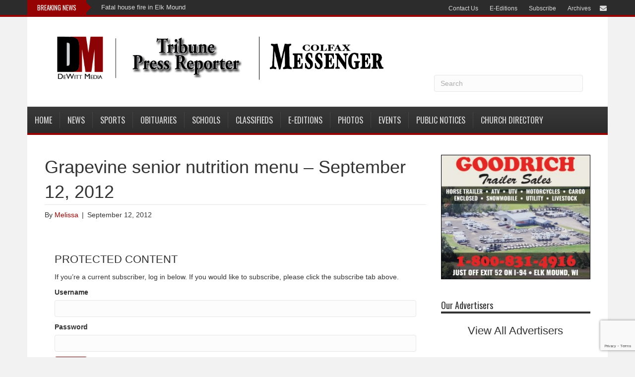

--- FILE ---
content_type: text/html; charset=UTF-8
request_url: https://www.dewittmedia.com/2012/09/12/grapevine-senior-nutrition-menu-9-12-2012/
body_size: 80274
content:
<!DOCTYPE html> <html lang="en-US" xmlns:og="http://opengraphprotocol.org/schema/" xmlns:fb="http://www.facebook.com/2008/fbml"> <head> <meta charset="UTF-8" /> <meta name="viewport" content="width=device-width, initial-scale=1.0" /> <meta http-equiv="X-UA-Compatible" content="IE=edge" /> <link rel="profile" href="http://gmpg.org/xfn/11" /> <link rel="pingback" href="https://www.dewittmedia.com/xmlrpc.php" /> <link rel="stylesheet" href="https://www.dewittmedia.com/wp-content/themes/bb-theme/css/bootstrap.min.css" /> <link rel="stylesheet" href="https://www.dewittmedia.com/wp-content/themes/bb-theme-child/news01.css" /> <!--[if lt IE 9]> <script src="https://www.dewittmedia.com/wp-content/themes/bb-theme/js/html5shiv.js"></script> <script src="https://www.dewittmedia.com/wp-content/themes/bb-theme/js/respond.min.js"></script> <![endif]--> <title>Grapevine senior nutrition menu &#8211; September 12, 2012 &#8211; The Tribune Press Reporter</title> <script>
      var bwg_admin_ajax = 'https://www.dewittmedia.com/wp-admin/admin-ajax.php?action=shortcode_bwg';
      var bwg_ajax_url = 'https://www.dewittmedia.com/wp-admin/admin-ajax.php?action';
      var bwg_plugin_url = 'https://www.dewittmedia.com/wp-content/plugins/photo-gallery';
      document.addEventListener('DOMContentLoaded', function(){ // Analog of $(document).ready(function(){
        bwg_check_ready = function () {}
        document.onkeyup = function(e){
          if ( e.key == 'Escape' ) {
            bwg_remove_loading_block();
          }
        };
      });

      // Set shortcode popup dimensions.
      function bwg_set_shortcode_popup_dimensions() {
        var H = jQuery(window).height(), W = jQuery(window).width();
        jQuery("#TB_title").hide().first().show();
        // New
        var tbWindow = jQuery('#TB_window');
        if (tbWindow.size()) {
          tbWindow.width(W).height(H);
          jQuery('#TB_iframeContent').width(W).height(H);
          tbWindow.attr('style',
            'top:'+ '0px !important;' +
            'left:' + '0px !important;' +
            'margin-left:' + '0;' +
            'z-index:' + '1000500;' +
            'max-width:' + 'none;' +
            'max-height:' + 'none;' +
            '-moz-transform:' + 'none;' +
            '-webkit-transform:' + 'none'
          );
        }
        // Edit
        var tbWindow = jQuery('.mce-window[aria-label="Photo Gallery"]');
        if (tbWindow.length) {
          // To prevent wp centering window with old sizes.
          setTimeout(function() {
            tbWindow.width(W).height(H);
            tbWindow.css({'top': 0, 'left': 0, 'margin-left': '0', 'z-index': '1000500'});
            tbWindow.find('.mce-window-body').width(W).height(H);
          }, 10);
        }
      }
      // Create loading block.
      function bwg_create_loading_block() {
        jQuery('body').append('<div class="loading_div" style="display:block; width: 100%; height: 100%; opacity: 0.6; position: fixed; background-color: #000000; background-image: url('+ bwg_plugin_url +'/images/spinner.gif); background-position: center; background-repeat: no-repeat; background-size: 50px; z-index: 1001000; top: 0; left: 0;"></div>');
      }
      // Remove loading block.
      function bwg_remove_loading_block() {
        jQuery(".loading_div", window.parent.document).remove();
        jQuery('.loading_div').remove();
      }
	  </script> <meta name='robots' content='max-image-preview:large' /> <style>img:is([sizes="auto" i], [sizes^="auto," i]) { contain-intrinsic-size: 3000px 1500px }</style> <link rel='dns-prefetch' href='//static.addtoany.com' /> <link rel='dns-prefetch' href='//www.google.com' /> <link rel='dns-prefetch' href='//moderate.cleantalk.org' /> <link rel='dns-prefetch' href='//fonts.googleapis.com' /> <link href='https://fonts.gstatic.com' crossorigin rel='preconnect' /> <link rel="alternate" type="application/rss+xml" title="The Tribune Press Reporter &raquo; Feed" href="https://www.dewittmedia.com/feed/" /> <link rel="alternate" type="application/rss+xml" title="The Tribune Press Reporter &raquo; Comments Feed" href="https://www.dewittmedia.com/comments/feed/" /> <meta property="og:title" content="Grapevine senior nutrition menu &#8211; September 12, 2012"/><meta property="og:type" content="article"/><meta property="og:url" content="https://www.dewittmedia.com/2012/09/12/grapevine-senior-nutrition-menu-9-12-2012/"/><meta property="og:site_name" content="The Tribune Press Reporter"/><meta property="og:image" content="http://media.iadsnetwork.com/facebookthumbnail/facebook.jpg"/><link rel='stylesheet' id='formidable-css' href='https://www.dewittmedia.com/wp-content/plugins/formidable/css/formidableforms.css?ver=819616' media='all' /> <link rel='stylesheet' id='twb-open-sans-css' href='https://fonts.googleapis.com/css?family=Open+Sans%3A300%2C400%2C500%2C600%2C700%2C800&#038;display=swap&#038;ver=6.8.3' media='all' /> <link rel='stylesheet' id='twbbwg-global-css' href='https://www.dewittmedia.com/wp-content/plugins/photo-gallery/booster/assets/css/global.css?ver=1.0.0' media='all' /> <link rel='stylesheet' id='wp-block-library-css' href='https://www.dewittmedia.com/wp-includes/css/dist/block-library/style.min.css?ver=6.8.3' media='all' /> <style id='wp-block-library-theme-inline-css'>
.wp-block-audio :where(figcaption){color:#555;font-size:13px;text-align:center}.is-dark-theme .wp-block-audio :where(figcaption){color:#ffffffa6}.wp-block-audio{margin:0 0 1em}.wp-block-code{border:1px solid #ccc;border-radius:4px;font-family:Menlo,Consolas,monaco,monospace;padding:.8em 1em}.wp-block-embed :where(figcaption){color:#555;font-size:13px;text-align:center}.is-dark-theme .wp-block-embed :where(figcaption){color:#ffffffa6}.wp-block-embed{margin:0 0 1em}.blocks-gallery-caption{color:#555;font-size:13px;text-align:center}.is-dark-theme .blocks-gallery-caption{color:#ffffffa6}:root :where(.wp-block-image figcaption){color:#555;font-size:13px;text-align:center}.is-dark-theme :root :where(.wp-block-image figcaption){color:#ffffffa6}.wp-block-image{margin:0 0 1em}.wp-block-pullquote{border-bottom:4px solid;border-top:4px solid;color:currentColor;margin-bottom:1.75em}.wp-block-pullquote cite,.wp-block-pullquote footer,.wp-block-pullquote__citation{color:currentColor;font-size:.8125em;font-style:normal;text-transform:uppercase}.wp-block-quote{border-left:.25em solid;margin:0 0 1.75em;padding-left:1em}.wp-block-quote cite,.wp-block-quote footer{color:currentColor;font-size:.8125em;font-style:normal;position:relative}.wp-block-quote:where(.has-text-align-right){border-left:none;border-right:.25em solid;padding-left:0;padding-right:1em}.wp-block-quote:where(.has-text-align-center){border:none;padding-left:0}.wp-block-quote.is-large,.wp-block-quote.is-style-large,.wp-block-quote:where(.is-style-plain){border:none}.wp-block-search .wp-block-search__label{font-weight:700}.wp-block-search__button{border:1px solid #ccc;padding:.375em .625em}:where(.wp-block-group.has-background){padding:1.25em 2.375em}.wp-block-separator.has-css-opacity{opacity:.4}.wp-block-separator{border:none;border-bottom:2px solid;margin-left:auto;margin-right:auto}.wp-block-separator.has-alpha-channel-opacity{opacity:1}.wp-block-separator:not(.is-style-wide):not(.is-style-dots){width:100px}.wp-block-separator.has-background:not(.is-style-dots){border-bottom:none;height:1px}.wp-block-separator.has-background:not(.is-style-wide):not(.is-style-dots){height:2px}.wp-block-table{margin:0 0 1em}.wp-block-table td,.wp-block-table th{word-break:normal}.wp-block-table :where(figcaption){color:#555;font-size:13px;text-align:center}.is-dark-theme .wp-block-table :where(figcaption){color:#ffffffa6}.wp-block-video :where(figcaption){color:#555;font-size:13px;text-align:center}.is-dark-theme .wp-block-video :where(figcaption){color:#ffffffa6}.wp-block-video{margin:0 0 1em}:root :where(.wp-block-template-part.has-background){margin-bottom:0;margin-top:0;padding:1.25em 2.375em}
</style> <style id='classic-theme-styles-inline-css'>
/*! This file is auto-generated */
.wp-block-button__link{color:#fff;background-color:#32373c;border-radius:9999px;box-shadow:none;text-decoration:none;padding:calc(.667em + 2px) calc(1.333em + 2px);font-size:1.125em}.wp-block-file__button{background:#32373c;color:#fff;text-decoration:none}
</style> <style id='elasticpress-related-posts-style-inline-css'>
.editor-styles-wrapper .wp-block-elasticpress-related-posts ul,.wp-block-elasticpress-related-posts ul{list-style-type:none;padding:0}.editor-styles-wrapper .wp-block-elasticpress-related-posts ul li a>div{display:inline}

</style> <style id='global-styles-inline-css'>
:root{--wp--preset--aspect-ratio--square: 1;--wp--preset--aspect-ratio--4-3: 4/3;--wp--preset--aspect-ratio--3-4: 3/4;--wp--preset--aspect-ratio--3-2: 3/2;--wp--preset--aspect-ratio--2-3: 2/3;--wp--preset--aspect-ratio--16-9: 16/9;--wp--preset--aspect-ratio--9-16: 9/16;--wp--preset--color--black: #000000;--wp--preset--color--cyan-bluish-gray: #abb8c3;--wp--preset--color--white: #ffffff;--wp--preset--color--pale-pink: #f78da7;--wp--preset--color--vivid-red: #cf2e2e;--wp--preset--color--luminous-vivid-orange: #ff6900;--wp--preset--color--luminous-vivid-amber: #fcb900;--wp--preset--color--light-green-cyan: #7bdcb5;--wp--preset--color--vivid-green-cyan: #00d084;--wp--preset--color--pale-cyan-blue: #8ed1fc;--wp--preset--color--vivid-cyan-blue: #0693e3;--wp--preset--color--vivid-purple: #9b51e0;--wp--preset--color--fl-heading-text: #333333;--wp--preset--color--fl-body-bg: #f2f2f2;--wp--preset--color--fl-body-text: #333333;--wp--preset--color--fl-accent: #960303;--wp--preset--color--fl-accent-hover: #000000;--wp--preset--color--fl-topbar-bg: #2c2c2c;--wp--preset--color--fl-topbar-text: #a6a6a6;--wp--preset--color--fl-topbar-link: #dddddd;--wp--preset--color--fl-topbar-hover: #ffffff;--wp--preset--color--fl-header-bg: #ffffff;--wp--preset--color--fl-header-text: #333333;--wp--preset--color--fl-header-link: #333333;--wp--preset--color--fl-header-hover: #cd2122;--wp--preset--color--fl-nav-bg: #2c2c2c;--wp--preset--color--fl-nav-link: #dddddd;--wp--preset--color--fl-nav-hover: #ffffff;--wp--preset--color--fl-content-bg: #ffffff;--wp--preset--color--fl-footer-widgets-bg: #333333;--wp--preset--color--fl-footer-widgets-text: #aaaaaa;--wp--preset--color--fl-footer-widgets-link: #cccccc;--wp--preset--color--fl-footer-widgets-hover: #ffffff;--wp--preset--color--fl-footer-bg: #333333;--wp--preset--color--fl-footer-text: #cccccc;--wp--preset--color--fl-footer-link: #cccccc;--wp--preset--color--fl-footer-hover: #ffffff;--wp--preset--gradient--vivid-cyan-blue-to-vivid-purple: linear-gradient(135deg,rgba(6,147,227,1) 0%,rgb(155,81,224) 100%);--wp--preset--gradient--light-green-cyan-to-vivid-green-cyan: linear-gradient(135deg,rgb(122,220,180) 0%,rgb(0,208,130) 100%);--wp--preset--gradient--luminous-vivid-amber-to-luminous-vivid-orange: linear-gradient(135deg,rgba(252,185,0,1) 0%,rgba(255,105,0,1) 100%);--wp--preset--gradient--luminous-vivid-orange-to-vivid-red: linear-gradient(135deg,rgba(255,105,0,1) 0%,rgb(207,46,46) 100%);--wp--preset--gradient--very-light-gray-to-cyan-bluish-gray: linear-gradient(135deg,rgb(238,238,238) 0%,rgb(169,184,195) 100%);--wp--preset--gradient--cool-to-warm-spectrum: linear-gradient(135deg,rgb(74,234,220) 0%,rgb(151,120,209) 20%,rgb(207,42,186) 40%,rgb(238,44,130) 60%,rgb(251,105,98) 80%,rgb(254,248,76) 100%);--wp--preset--gradient--blush-light-purple: linear-gradient(135deg,rgb(255,206,236) 0%,rgb(152,150,240) 100%);--wp--preset--gradient--blush-bordeaux: linear-gradient(135deg,rgb(254,205,165) 0%,rgb(254,45,45) 50%,rgb(107,0,62) 100%);--wp--preset--gradient--luminous-dusk: linear-gradient(135deg,rgb(255,203,112) 0%,rgb(199,81,192) 50%,rgb(65,88,208) 100%);--wp--preset--gradient--pale-ocean: linear-gradient(135deg,rgb(255,245,203) 0%,rgb(182,227,212) 50%,rgb(51,167,181) 100%);--wp--preset--gradient--electric-grass: linear-gradient(135deg,rgb(202,248,128) 0%,rgb(113,206,126) 100%);--wp--preset--gradient--midnight: linear-gradient(135deg,rgb(2,3,129) 0%,rgb(40,116,252) 100%);--wp--preset--font-size--small: 13px;--wp--preset--font-size--medium: 20px;--wp--preset--font-size--large: 36px;--wp--preset--font-size--x-large: 42px;--wp--preset--spacing--20: 0.44rem;--wp--preset--spacing--30: 0.67rem;--wp--preset--spacing--40: 1rem;--wp--preset--spacing--50: 1.5rem;--wp--preset--spacing--60: 2.25rem;--wp--preset--spacing--70: 3.38rem;--wp--preset--spacing--80: 5.06rem;--wp--preset--shadow--natural: 6px 6px 9px rgba(0, 0, 0, 0.2);--wp--preset--shadow--deep: 12px 12px 50px rgba(0, 0, 0, 0.4);--wp--preset--shadow--sharp: 6px 6px 0px rgba(0, 0, 0, 0.2);--wp--preset--shadow--outlined: 6px 6px 0px -3px rgba(255, 255, 255, 1), 6px 6px rgba(0, 0, 0, 1);--wp--preset--shadow--crisp: 6px 6px 0px rgba(0, 0, 0, 1);}:where(.is-layout-flex){gap: 0.5em;}:where(.is-layout-grid){gap: 0.5em;}body .is-layout-flex{display: flex;}.is-layout-flex{flex-wrap: wrap;align-items: center;}.is-layout-flex > :is(*, div){margin: 0;}body .is-layout-grid{display: grid;}.is-layout-grid > :is(*, div){margin: 0;}:where(.wp-block-columns.is-layout-flex){gap: 2em;}:where(.wp-block-columns.is-layout-grid){gap: 2em;}:where(.wp-block-post-template.is-layout-flex){gap: 1.25em;}:where(.wp-block-post-template.is-layout-grid){gap: 1.25em;}.has-black-color{color: var(--wp--preset--color--black) !important;}.has-cyan-bluish-gray-color{color: var(--wp--preset--color--cyan-bluish-gray) !important;}.has-white-color{color: var(--wp--preset--color--white) !important;}.has-pale-pink-color{color: var(--wp--preset--color--pale-pink) !important;}.has-vivid-red-color{color: var(--wp--preset--color--vivid-red) !important;}.has-luminous-vivid-orange-color{color: var(--wp--preset--color--luminous-vivid-orange) !important;}.has-luminous-vivid-amber-color{color: var(--wp--preset--color--luminous-vivid-amber) !important;}.has-light-green-cyan-color{color: var(--wp--preset--color--light-green-cyan) !important;}.has-vivid-green-cyan-color{color: var(--wp--preset--color--vivid-green-cyan) !important;}.has-pale-cyan-blue-color{color: var(--wp--preset--color--pale-cyan-blue) !important;}.has-vivid-cyan-blue-color{color: var(--wp--preset--color--vivid-cyan-blue) !important;}.has-vivid-purple-color{color: var(--wp--preset--color--vivid-purple) !important;}.has-black-background-color{background-color: var(--wp--preset--color--black) !important;}.has-cyan-bluish-gray-background-color{background-color: var(--wp--preset--color--cyan-bluish-gray) !important;}.has-white-background-color{background-color: var(--wp--preset--color--white) !important;}.has-pale-pink-background-color{background-color: var(--wp--preset--color--pale-pink) !important;}.has-vivid-red-background-color{background-color: var(--wp--preset--color--vivid-red) !important;}.has-luminous-vivid-orange-background-color{background-color: var(--wp--preset--color--luminous-vivid-orange) !important;}.has-luminous-vivid-amber-background-color{background-color: var(--wp--preset--color--luminous-vivid-amber) !important;}.has-light-green-cyan-background-color{background-color: var(--wp--preset--color--light-green-cyan) !important;}.has-vivid-green-cyan-background-color{background-color: var(--wp--preset--color--vivid-green-cyan) !important;}.has-pale-cyan-blue-background-color{background-color: var(--wp--preset--color--pale-cyan-blue) !important;}.has-vivid-cyan-blue-background-color{background-color: var(--wp--preset--color--vivid-cyan-blue) !important;}.has-vivid-purple-background-color{background-color: var(--wp--preset--color--vivid-purple) !important;}.has-black-border-color{border-color: var(--wp--preset--color--black) !important;}.has-cyan-bluish-gray-border-color{border-color: var(--wp--preset--color--cyan-bluish-gray) !important;}.has-white-border-color{border-color: var(--wp--preset--color--white) !important;}.has-pale-pink-border-color{border-color: var(--wp--preset--color--pale-pink) !important;}.has-vivid-red-border-color{border-color: var(--wp--preset--color--vivid-red) !important;}.has-luminous-vivid-orange-border-color{border-color: var(--wp--preset--color--luminous-vivid-orange) !important;}.has-luminous-vivid-amber-border-color{border-color: var(--wp--preset--color--luminous-vivid-amber) !important;}.has-light-green-cyan-border-color{border-color: var(--wp--preset--color--light-green-cyan) !important;}.has-vivid-green-cyan-border-color{border-color: var(--wp--preset--color--vivid-green-cyan) !important;}.has-pale-cyan-blue-border-color{border-color: var(--wp--preset--color--pale-cyan-blue) !important;}.has-vivid-cyan-blue-border-color{border-color: var(--wp--preset--color--vivid-cyan-blue) !important;}.has-vivid-purple-border-color{border-color: var(--wp--preset--color--vivid-purple) !important;}.has-vivid-cyan-blue-to-vivid-purple-gradient-background{background: var(--wp--preset--gradient--vivid-cyan-blue-to-vivid-purple) !important;}.has-light-green-cyan-to-vivid-green-cyan-gradient-background{background: var(--wp--preset--gradient--light-green-cyan-to-vivid-green-cyan) !important;}.has-luminous-vivid-amber-to-luminous-vivid-orange-gradient-background{background: var(--wp--preset--gradient--luminous-vivid-amber-to-luminous-vivid-orange) !important;}.has-luminous-vivid-orange-to-vivid-red-gradient-background{background: var(--wp--preset--gradient--luminous-vivid-orange-to-vivid-red) !important;}.has-very-light-gray-to-cyan-bluish-gray-gradient-background{background: var(--wp--preset--gradient--very-light-gray-to-cyan-bluish-gray) !important;}.has-cool-to-warm-spectrum-gradient-background{background: var(--wp--preset--gradient--cool-to-warm-spectrum) !important;}.has-blush-light-purple-gradient-background{background: var(--wp--preset--gradient--blush-light-purple) !important;}.has-blush-bordeaux-gradient-background{background: var(--wp--preset--gradient--blush-bordeaux) !important;}.has-luminous-dusk-gradient-background{background: var(--wp--preset--gradient--luminous-dusk) !important;}.has-pale-ocean-gradient-background{background: var(--wp--preset--gradient--pale-ocean) !important;}.has-electric-grass-gradient-background{background: var(--wp--preset--gradient--electric-grass) !important;}.has-midnight-gradient-background{background: var(--wp--preset--gradient--midnight) !important;}.has-small-font-size{font-size: var(--wp--preset--font-size--small) !important;}.has-medium-font-size{font-size: var(--wp--preset--font-size--medium) !important;}.has-large-font-size{font-size: var(--wp--preset--font-size--large) !important;}.has-x-large-font-size{font-size: var(--wp--preset--font-size--x-large) !important;}
:where(.wp-block-post-template.is-layout-flex){gap: 1.25em;}:where(.wp-block-post-template.is-layout-grid){gap: 1.25em;}
:where(.wp-block-columns.is-layout-flex){gap: 2em;}:where(.wp-block-columns.is-layout-grid){gap: 2em;}
:root :where(.wp-block-pullquote){font-size: 1.5em;line-height: 1.6;}
</style> <link rel='stylesheet' id='bwg_fonts-css' href='https://www.dewittmedia.com/wp-content/plugins/photo-gallery/css/bwg-fonts/fonts.css?ver=0.0.1' media='all' /> <link rel='stylesheet' id='sumoselect-css' href='https://www.dewittmedia.com/wp-content/plugins/photo-gallery/css/sumoselect.min.css?ver=3.4.6' media='all' /> <link rel='stylesheet' id='mCustomScrollbar-css' href='https://www.dewittmedia.com/wp-content/plugins/photo-gallery/css/jquery.mCustomScrollbar.min.css?ver=3.1.5' media='all' /> <link rel='stylesheet' id='bwg_frontend-css' href='https://www.dewittmedia.com/wp-content/plugins/photo-gallery/css/styles.min.css?ver=2.8.35' media='all' /> <link rel='stylesheet' id='webads-admin-css' href='https://www.dewittmedia.com/wp-content/plugins/webads-admin/public/css/webads-admin-public.css?ver=1.8.13' media='all' /> <link rel='stylesheet' id='webads-adrotate-legacy-widget-css' href='https://www.dewittmedia.com/wp-content/plugins/webads-adrotate-legacy-widget/public/css/webads-adrotate-legacy-widget-public.css?ver=5.23.02' media='all' /> <link rel='stylesheet' id='webads-adrotate-css' href='https://www.dewittmedia.com/wp-content/plugins/webads-adrotate/css/webads-adrotate.css?ver=5.7.02' media='all' /> <link rel='stylesheet' id='webads-business-directory-css' href='https://www.dewittmedia.com/wp-content/plugins/webads-business-directory/public/css/webads-business-directory-public.css?ver=1.0.2' media='all' /> <link rel='stylesheet' id='webads-church-directory-css' href='https://www.dewittmedia.com/wp-content/plugins/webads-church-directory/public/css/webads-church-directory-public.css?ver=1.0.5' media='all' /> <link rel='stylesheet' id='webads-crosswords-css' href='https://www.dewittmedia.com/wp-content/plugins/webads-crosswords/public/css/webads-crosswords-public.css?ver=1.0.0' media='all' /> <link rel='stylesheet' id='webads-display-ads-css' href='https://www.dewittmedia.com/wp-content/plugins/webads-display-ads/public/css/webads-display-ads-public.css?ver=1.1.5' media='all' /> <link rel='stylesheet' id='webads-elasticpress-css' href='https://www.dewittmedia.com/wp-content/plugins/webads-elasticpress/public/css/webads-elasticpress-public.css?ver=1.3.0' media='all' /> <link rel='stylesheet' id='webads-event-calendar-wd-css' href='https://www.dewittmedia.com/wp-content/plugins/webads-event-calendar-wd/public/css/webads-event-calendar-wd-public.css?ver=1.0.0' media='all' /> <link rel='stylesheet' id='webads-news-ticker-css' href='https://www.dewittmedia.com/wp-content/plugins/webads-news-ticker/public/css/webads-news-ticker-public.css?ver=1.0.0' media='all' /> <link rel='stylesheet' id='webads-online-edition-v1-css' href='https://www.dewittmedia.com/wp-content/plugins/webads-online-edition-v1/public/css/webads-online-edition-v1-public.css?ver=1.0.3' media='all' /> <link rel='stylesheet' id='webads-paperboy-signup-css' href='https://www.dewittmedia.com/wp-content/plugins/webads-paperboy-signup/public/css/webads-paperboy-signup-public.css?ver=1.0.0' media='all' /> <link rel='stylesheet' id='webads-password-protect-css' href='https://www.dewittmedia.com/wp-content/plugins/webads-password-protect/public/css/webads-password-protect-public.css?ver=1.0.6' media='all' /> <link rel='stylesheet' id='webads-photo-gallery-css' href='https://www.dewittmedia.com/wp-content/plugins/webads-photo-gallery/public/css/webads-photo-gallery-public.css?ver=2.8.35.01' media='all' /> <link rel='stylesheet' id='wp-polls-css' href='https://www.dewittmedia.com/wp-content/plugins/webads-polls/polls-css.css?ver=2.72' media='all' /> <style id='wp-polls-inline-css'>
.wp-polls .pollbar {
	margin: 1px;
	font-size: 6px;
	line-height: 8px;
	height: 8px;
	background-image: url('https://www.dewittmedia.com/wp-content/plugins/webads-polls/images/default/pollbg.gif');
	border: 1px solid #c8c8c8;
}

</style> <link rel='stylesheet' id='webads-rss-css' href='https://www.dewittmedia.com/wp-content/plugins/webads-rss/public/css/webads-rss-public.css?ver=1.0.0' media='all' /> <link rel='stylesheet' id='webads-social-css' href='https://www.dewittmedia.com/wp-content/plugins/webads-social/public/css/webads-social-public.css?ver=6.8.3' media='all' /> <link rel='stylesheet' id='webads-spam-security-css' href='https://www.dewittmedia.com/wp-content/plugins/webads-spam-security/public/css/webads-spam-security-public.css?ver=1.1.7' media='all' /> <link rel='stylesheet' id='webads-stats-css' href='https://www.dewittmedia.com/wp-content/plugins/webads-stats/public/css/webads-stats-public.css?ver=1.0.6' media='all' /> <link rel='stylesheet' id='webads-syndicated-stories-css' href='https://www.dewittmedia.com/wp-content/plugins/webads-syndicated-stories/public/css/webads-syndicated-stories-public.css?ver=1.0.7' media='all' /> <link rel='stylesheet' id='webads-weather-css' href='https://www.dewittmedia.com/wp-content/plugins/webads-weather-v2/public/css/webads-weather-public.css?ver=2.0.7' media='all' /> <link rel='stylesheet' id='ecwd-popup-style-css' href='https://www.dewittmedia.com/wp-content/plugins/event-calendar-wd/css/ecwd_popup.css?ver=5.1.57_59543abab7f72' media='all' /> <link rel='stylesheet' id='ecwd_font-awesome-css' href='https://www.dewittmedia.com/wp-content/plugins/event-calendar-wd/css/font-awesome/font-awesome.css?ver=5.1.57_59543abab7f72' media='all' /> <link rel='stylesheet' id='ecwd-public-css' href='https://www.dewittmedia.com/wp-content/plugins/event-calendar-wd/css/style.css?ver=5.1.57_59543abab7f72' media='all' /> <link rel='stylesheet' id='elasticpress-facets-css' href='https://www.dewittmedia.com/wp-content/plugins/elasticpress/dist/css/facets-styles.css?ver=5797fb4036fc4007a87a' media='all' /> <link rel='stylesheet' id='addtoany-css' href='https://www.dewittmedia.com/wp-content/plugins/add-to-any/addtoany.min.css?ver=1.16' media='all' /> <link rel='stylesheet' id='jquery-magnificpopup-css' href='https://www.dewittmedia.com/wp-content/plugins/bb-plugin/css/jquery.magnificpopup.min.css?ver=2.9.3' media='all' /> <link rel='stylesheet' id='bootstrap-css' href='https://www.dewittmedia.com/wp-content/themes/bb-theme/css/bootstrap.min.css?ver=1.7.18.1' media='all' /> <link rel='stylesheet' id='fl-automator-skin-css' href='https://www.dewittmedia.com/wp-content/uploads/bb-theme/skin-68a7a459e9d10.css?ver=1.7.18.1' media='all' /> <link rel='stylesheet' id='fl-builder-google-fonts-3f19d897d5677fab9c7f938fa02ecdad-css' href='//fonts.googleapis.com/css?family=Oswald%3A400&#038;ver=6.8.3' media='all' /> <script src="https://www.dewittmedia.com/wp-includes/js/jquery/jquery.min.js?ver=3.7.1" id="jquery-core-js"></script> <script src="https://www.dewittmedia.com/wp-includes/js/jquery/jquery-migrate.min.js?ver=3.4.1" id="jquery-migrate-js"></script> <script src="https://www.dewittmedia.com/wp-content/plugins/photo-gallery/booster/assets/js/circle-progress.js?ver=1.2.2" id="twbbwg-circle-js"></script> <script id="twbbwg-global-js-extra">
var twb = {"nonce":"a6345d7b92","ajax_url":"https:\/\/www.dewittmedia.com\/wp-admin\/admin-ajax.php","plugin_url":"https:\/\/www.dewittmedia.com\/wp-content\/plugins\/photo-gallery\/booster","href":"https:\/\/www.dewittmedia.com\/wp-admin\/admin.php?page=twbbwg_photo-gallery"};
var twb = {"nonce":"a6345d7b92","ajax_url":"https:\/\/www.dewittmedia.com\/wp-admin\/admin-ajax.php","plugin_url":"https:\/\/www.dewittmedia.com\/wp-content\/plugins\/photo-gallery\/booster","href":"https:\/\/www.dewittmedia.com\/wp-admin\/admin.php?page=twbbwg_photo-gallery"};
</script> <script src="https://www.dewittmedia.com/wp-content/plugins/photo-gallery/booster/assets/js/global.js?ver=1.0.0" id="twbbwg-global-js"></script> <script src="https://www.dewittmedia.com/wp-content/plugins/event-calendar-wd/js/gmap/gmap3.js?ver=5.1.57_59543abab7f72" id="ecwd-gmap-public-js"></script> <script src="https://www.dewittmedia.com/wp-content/plugins/event-calendar-wd/js/ecwd_popup.js?ver=5.1.57_59543abab7f72" id="ecwd-popup-js"></script> <script src="https://www.dewittmedia.com/wp-includes/js/jquery/ui/core.min.js?ver=1.13.3" id="jquery-ui-core-js"></script> <script src="https://www.dewittmedia.com/wp-includes/js/jquery/ui/mouse.min.js?ver=1.13.3" id="jquery-ui-mouse-js"></script> <script src="https://www.dewittmedia.com/wp-includes/js/jquery/ui/draggable.min.js?ver=1.13.3" id="jquery-ui-draggable-js"></script> <script src="https://www.dewittmedia.com/wp-content/plugins/bb-plugin/js/jquery.imagesloaded.min.js?ver=2.9.3" id="imagesloaded-js"></script> <script src="https://www.dewittmedia.com/wp-includes/js/masonry.min.js?ver=4.2.2" id="masonry-js"></script> <script id="ecwd-public-js-extra">
var ecwd = {"ajaxurl":"https:\/\/www.dewittmedia.com\/wp-admin\/admin-ajax.php","ajaxnonce":"05b4cfa581","loadingText":"Loading...","event_popup_title_text":"Event Details","plugin_url":"https:\/\/www.dewittmedia.com\/wp-content\/plugins\/event-calendar-wd","gmap_type":"ROADMAP","gmap_redirect":"","gmap_key":"AIzaSyCaa0RtTxnqA-JnjHxBpIGMd3YpYmbJm8g","gmap_style":""};
</script> <script src="https://www.dewittmedia.com/wp-content/plugins/event-calendar-wd/js/scripts.js?ver=5.1.57_59543abab7f72" id="ecwd-public-js"></script> <script id="addtoany-core-js-before">
window.a2a_config=window.a2a_config||{};a2a_config.callbacks=[];a2a_config.overlays=[];a2a_config.templates={};
</script> <script defer src="https://static.addtoany.com/menu/page.js" id="addtoany-core-js"></script> <script defer src="https://www.dewittmedia.com/wp-content/plugins/add-to-any/addtoany.min.js?ver=1.1" id="addtoany-jquery-js"></script> <script src="https://www.dewittmedia.com/wp-content/plugins/photo-gallery/js/jquery.sumoselect.min.js?ver=3.4.6" id="sumoselect-js"></script> <script src="https://www.dewittmedia.com/wp-content/plugins/photo-gallery/js/tocca.min.js?ver=2.0.9" id="bwg_mobile-js"></script> <script src="https://www.dewittmedia.com/wp-content/plugins/photo-gallery/js/jquery.mCustomScrollbar.concat.min.js?ver=3.1.5" id="mCustomScrollbar-js"></script> <script src="https://www.dewittmedia.com/wp-content/plugins/photo-gallery/js/jquery.fullscreen.min.js?ver=0.6.0" id="jquery-fullscreen-js"></script> <script id="bwg_frontend-js-extra">
var bwg_objectsL10n = {"bwg_field_required":"field is required.","bwg_mail_validation":"This is not a valid email address.","bwg_search_result":"There are no images matching your search.","bwg_select_tag":"Select Tag","bwg_order_by":"Order By","bwg_search":"Search","bwg_show_ecommerce":"Show Ecommerce","bwg_hide_ecommerce":"Hide Ecommerce","bwg_show_comments":"Show Comments","bwg_hide_comments":"Hide Comments","bwg_restore":"Restore","bwg_maximize":"Maximize","bwg_fullscreen":"Fullscreen","bwg_exit_fullscreen":"Exit Fullscreen","bwg_search_tag":"SEARCH...","bwg_tag_no_match":"No tags found","bwg_all_tags_selected":"All tags selected","bwg_tags_selected":"tags selected","play":"Play","pause":"Pause","is_pro":"1","bwg_play":"Play","bwg_pause":"Pause","bwg_hide_info":"Hide info","bwg_show_info":"Show info","bwg_hide_rating":"Hide rating","bwg_show_rating":"Show rating","ok":"Ok","cancel":"Cancel","select_all":"Select all","lazy_load":"0","lazy_loader":"https:\/\/www.dewittmedia.com\/wp-content\/plugins\/photo-gallery\/images\/ajax_loader.png","front_ajax":"0","bwg_tag_see_all":"see all tags","bwg_tag_see_less":"see less tags"};
</script> <script src="https://www.dewittmedia.com/wp-content/plugins/photo-gallery/js/scripts.min.js?ver=2.8.35" id="bwg_frontend-js"></script> <script src="https://www.dewittmedia.com/wp-content/plugins/webads-admin/public/js/webads-admin-public.js?ver=1.8.13" id="webads-admin-js"></script> <script src="https://www.dewittmedia.com/wp-content/plugins/webads-adrotate-legacy-widget/public/js/webads-adrotate-legacy-widget-public.js?ver=5.23.02" id="webads-adrotate-legacy-widget-js"></script> <script src="https://www.dewittmedia.com/wp-content/plugins/webads-business-directory/public/js/webads-business-directory-public.js?ver=1.0.2" id="webads-business-directory-js"></script> <script src="https://www.dewittmedia.com/wp-content/plugins/webads-church-directory/public/js/webads-church-directory-public.js?ver=1.0" id="webads-church-directory-js"></script> <script src="https://www.dewittmedia.com/wp-content/plugins/webads-crosswords/public/js/webads-crosswords-public.js?ver=1.0.0" id="webads-crosswords-js"></script> <script src="https://www.dewittmedia.com/wp-content/plugins/webads-elasticpress/public/js/webads-elasticpress-public.js?ver=1.3.0" id="webads-elasticpress-js"></script> <script src="https://www.dewittmedia.com/wp-content/plugins/webads-event-calendar-wd/public/js/webads-event-calendar-wd-public.js?ver=1.0.0" id="webads-event-calendar-wd-js"></script> <script src="https://www.dewittmedia.com/wp-content/plugins/webads-news-ticker/public/js/webads-news-ticker-public.js?ver=23" id="webads-news-ticker-js"></script> <script src="https://www.dewittmedia.com/wp-content/plugins/webads-online-edition-v1/public/js/webads-online-edition-v1-public.js?ver=1.0.3" id="webads-online-edition-v1-js"></script> <script src="https://www.dewittmedia.com/wp-content/plugins/webads-paperboy-signup/public/js/webads-paperboy-signup-public.js?ver=1.0.0" id="webads-paperboy-signup-js"></script> <script src="https://www.dewittmedia.com/wp-content/plugins/webads-password-protect/public/js/webads-password-protect-public.js?ver=1.0.6" id="webads-password-protect-js"></script> <script src="https://www.dewittmedia.com/wp-content/plugins/webads-password-protect/public/js/js.cookie.min.js?ver=6.8.3" id="jquery-cookie-js"></script> <script src="https://www.dewittmedia.com/wp-content/plugins/webads-photo-gallery/public/js/webads-photo-gallery-public.js?ver=2.8.35.01" id="webads-photo-gallery-js"></script> <script src="https://www.dewittmedia.com/wp-content/plugins/webads-rss/public/js/webads-rss-public.js?ver=1.0.0" id="webads-rss-js"></script> <script src="https://www.dewittmedia.com/wp-content/plugins/webads-social/public/js/webads-social-public.js?ver=0.0.1" id="webads-social-js"></script> <script id="webads-spam-security-js-extra">
var webads_spam_security_ajax = {"ajax_url":"https:\/\/www.dewittmedia.com\/wp-admin\/admin-ajax.php","nonce":"26b0125e81"};
</script> <script src="https://www.dewittmedia.com/wp-content/plugins/webads-spam-security/public/js/webads-spam-security-public.js?ver=1.1.7" id="webads-spam-security-js"></script> <script src="https://moderate.cleantalk.org/ct-bot-detector-wrapper.js?ver=1.1.7" id="ct_bot_detector-js"></script> <script src="https://www.dewittmedia.com/wp-content/plugins/webads-stats/public/js/webads-stats-public.js?ver=1.0.6" id="webads-stats-js"></script> <script src="https://www.dewittmedia.com/wp-content/plugins/webads-weather-v2/public/js/webads-weather-public.js?ver=2.0.8" id="webads-weather-js"></script> <link rel="https://api.w.org/" href="https://www.dewittmedia.com/wp-json/" /><link rel="alternate" title="JSON" type="application/json" href="https://www.dewittmedia.com/wp-json/wp/v2/posts/1591" /><link rel="EditURI" type="application/rsd+xml" title="RSD" href="https://www.dewittmedia.com/xmlrpc.php?rsd" /> <link rel="canonical" href="https://www.dewittmedia.com/2012/09/12/grapevine-senior-nutrition-menu-9-12-2012/" /> <link rel='shortlink' href='https://www.dewittmedia.com/?p=1591' /> <link rel="alternate" title="oEmbed (JSON)" type="application/json+oembed" href="https://www.dewittmedia.com/wp-json/oembed/1.0/embed?url=https%3A%2F%2Fwww.dewittmedia.com%2F2012%2F09%2F12%2Fgrapevine-senior-nutrition-menu-9-12-2012%2F" /> <link rel="alternate" title="oEmbed (XML)" type="text/xml+oembed" href="https://www.dewittmedia.com/wp-json/oembed/1.0/embed?url=https%3A%2F%2Fwww.dewittmedia.com%2F2012%2F09%2F12%2Fgrapevine-senior-nutrition-menu-9-12-2012%2F&#038;format=xml" /> <style type="text/css" media="screen">
	.g { margin:0px; padding:0px; overflow:hidden; line-height:1; zoom:1; }
	.g img { height:auto; }
	.g-col { position:relative; float:left; }
	.g-col:first-child { margin-left: 0; }
	.g-col:last-child { margin-right: 0; }
	.g-wall { display:block; position:fixed; left:0; top:0; width:100%; height:100%; z-index:-1; }
	.woocommerce-page .g, .bbpress-wrapper .g { margin: 20px auto; clear:both; }
	.g-1 { margin:0px 0px 0px 0px;width:100%; max-width:300px; height:100%; max-height:250px; }
	@media only screen and (max-width: 480px) {
		.g-col, .g-dyn, .g-single { width:100%; margin-left:0; margin-right:0; }
		.woocommerce-page .g, .bbpress-wrapper .g { margin: 10px auto; }
	}
</style> <script>
var _paq = window._paq = window._paq || [];
/* tracker methods like "setCustomDimension" should be called before "trackPageView" */
_paq.push(['trackPageView']);
_paq.push(['enableLinkTracking']);
(function() {
	var u="//stats.iadsnetwork.com/";
	_paq.push(['setTrackerUrl', u+'matomo.php']);
	_paq.push(['setSiteId', '115']);
	var d=document, g=d.createElement('script'), s=d.getElementsByTagName('script')[0];
	g.async=true; g.src=u+'matomo.js'; s.parentNode.insertBefore(g,s);
})();
</script> <script async src="https://www.googletagmanager.com/gtag/js?id=G-K890JPQE87"></script> <script>
	window.dataLayer = window.dataLayer || [];
	function gtag(){dataLayer.push(arguments);}
	gtag('js', new Date());

	gtag('config', 'G-K890JPQE87');
	</script><script>document.documentElement.className += " js";</script> <link rel="shortcut icon" href="https://www.dewittmedia.com/wp-content/uploads/2021/03/favicon-16x16-1.png"/> <link rel="stylesheet" href="https://www.dewittmedia.com/wp-content/themes/bb-theme-child/style.css" /></head> <body class="wp-singular post-template-default single single-post postid-1591 single-format-standard wp-theme-bb-theme wp-child-theme-bb-theme-child fl-builder-2-9-3 fl-theme-1-7-18-1 fl-no-js ecwd-theme-parent-bb-theme ecwd-theme-child-bb-theme-child fl-framework-bootstrap fl-preset-color01 fl-fixed-width fl-has-sidebar" itemscope="itemscope" itemtype="http://schema.org/WebPage"> <a aria-label="Skip to content" class="fl-screen-reader-text" href="#fl-main-content">Skip to content</a><div> <div class="fl-page-bar"> <div class="fl-page-bar-container container"> <div class="fl-page-bar-row row"> <div class="col-md-8 hidden-sm text-left clearfix"> <div class="breakingNews" id="bn7"> <div class="bn-title"><h2>Breaking News</h2><span></span></div> <ul> <li> <a href="https://www.dewittmedia.com/2025/10/16/fatal-house-fire-in-elk-mound/"> Fatal house fire in Elk Mound </a> </li> <li> <a href="https://www.dewittmedia.com/2025/07/08/school-district-of-colfax-announces-new-superintendents/"> School District of Colfax announces new Superintendents </a> </li> <li> <a href="https://www.dewittmedia.com/2025/04/15/st-croix-county-assistant-district-attorney-charged-with-threatening-3-judges/"> St. Croix County Assistant District Attorney charged with threatening 3 judges </a> </li> <li> <a href="https://www.dewittmedia.com/2025/04/08/bail-set-at-100000-cash-for-menomonie-teen-charged-in-hit-and-run-death/"> Bail set at $100,000 cash for Menomonie teen charged in hit and run death </a> </li> <li> <a href="https://www.dewittmedia.com/2025/04/01/community-discussion-continues-on-xcel-engerys-proposed-solar-panel-project-in-st-croix-county/"> Community discussion continues on Xcel Engery’s proposed solar panel project in St. Croix County </a> </li> </ul> <div class="bn-navi"> <span></span> <span></span> </div> </div> <script>
        (function( $ ) {
            $(window).on('load', function() {
                $("#bn7").breakingNews({
                    effect   : "slide-v",
                    autoplay : true,
                    timer    : 7000,
                    color    : 'default'
                });
            });
        })( jQuery );
        </script> <div class="fl-page-bar-text fl-page-bar-text-1"></div></div> <div class="col-md-4 col-sm-12 text-right clearfix"><ul id="menu-top-bar-menu" class="fl-page-bar-nav nav navbar-nav menu"><li id="menu-item-52807" class="menu-item menu-item-type-custom menu-item-object-custom menu-item-has-children menu-item-52807 nav-item"><a href="#" class="nav-link">Contact Us</a> <ul class="sub-menu"> <li id="menu-item-52781" class="menu-item menu-item-type-post_type menu-item-object-page menu-item-52781 nav-item"><a href="https://www.dewittmedia.com/tribune-press-reporter/" class="nav-link">Tribune Press Reporter</a></li> <li id="menu-item-52780" class="menu-item menu-item-type-post_type menu-item-object-page menu-item-52780 nav-item"><a href="https://www.dewittmedia.com/colfax-messenger/" class="nav-link">Colfax Messenger</a></li> </ul> </li> <li id="menu-item-285" class="menu-item menu-item-type-custom menu-item-object-custom menu-item-has-children menu-item-285 nav-item"><a class="nav-link">E-Editions</a> <ul class="sub-menu"> <li id="menu-item-52783" class="menu-item menu-item-type-custom menu-item-object-custom menu-item-52783 nav-item"><a target="_blank" href="https://2440.newstogo.us/editionviewer/default.aspx?Publication=57301e57-afa9-49b8-a05b-8fe047fd194b" class="nav-link">Tribune Press Reporter</a></li> <li id="menu-item-52782" class="menu-item menu-item-type-custom menu-item-object-custom menu-item-52782 nav-item"><a target="_blank" href="https://2440.newstogo.us/editionviewer/default.aspx?Publication=cb3b6db0-f457-498d-9b4c-ad76033dc1e5" class="nav-link">Colfax Messenger</a></li> </ul> </li> <li id="menu-item-286" class="menu-item menu-item-type-custom menu-item-object-custom menu-item-has-children menu-item-286 nav-item"><a class="nav-link">Subscribe</a> <ul class="sub-menu"> <li id="menu-item-52785" class="menu-item menu-item-type-custom menu-item-object-custom menu-item-52785 nav-item"><a target="_blank" href="https://2440.newstogo.us/editionviewer/default.aspx?Publication=57301e57-afa9-49b8-a05b-8fe047fd194b&#038;view=subscribe" class="nav-link">Tribune Press Reporter</a></li> <li id="menu-item-52784" class="menu-item menu-item-type-custom menu-item-object-custom menu-item-52784 nav-item"><a target="_blank" href="https://2440.newstogo.us/editionviewer/default.aspx?Publication=cb3b6db0-f457-498d-9b4c-ad76033dc1e5&#038;view=subscribe" class="nav-link">Colfax Messenger</a></li> </ul> </li> <li id="menu-item-287" class="menu-item menu-item-type-custom menu-item-object-custom menu-item-has-children menu-item-287 nav-item"><a class="nav-link">Archives</a> <ul class="sub-menu"> <li id="menu-item-52787" class="menu-item menu-item-type-custom menu-item-object-custom menu-item-52787 nav-item"><a target="_blank" href="https://2440.newstogo.us/editionviewer/default.aspx?Publication=57301e57-afa9-49b8-a05b-8fe047fd194b&#038;view=archives" class="nav-link">Tribune Press Reporter</a></li> <li id="menu-item-52786" class="menu-item menu-item-type-custom menu-item-object-custom menu-item-52786 nav-item"><a target="_blank" href="https://2440.newstogo.us/editionviewer/default.aspx?Publication=cb3b6db0-f457-498d-9b4c-ad76033dc1e5&#038;view=archives" class="nav-link">Colfax Messenger</a></li> </ul> </li> </ul> <div class="fl-social-icons"> <a href="mailto:tribune@dewittmedia.com" rel="noopener noreferrer"><span class="sr-only">Email</span><i aria-hidden="true" class="fas fa-envelope mono"></i></a></div> </div> </div> </div> </div> </div> <div class="fl-page"> <header class="fl-page-header fl-page-header-primary fl-page-nav-bottom fl-page-nav-toggle-button fl-page-nav-toggle-visible-mobile" itemscope="itemscope" itemtype="http://schema.org/WPHeader"> <div class="fl-page-header-wrap"> <div class="fl-page-header-container container"> <div class="fl-page-header-row row"> <div class="col-md-8 col-sm-8"> <div class="fl-page-header-logo" itemscope="itemscope" itemtype="http://schema.org/Organization"> <a href="https://www.dewittmedia.com" itemprop="url"><img class="fl-logo-img" loading="false" data-no-lazy="1" itemscope itemtype="https://schema.org/ImageObject" src="http://www.dewittmedia.com/wp-content/uploads/2018/04/dewittmasthead.png" data-retina="" title="" width="1000" data-width="1000" height="150" data-height="150" alt="The Tribune Press Reporter" /><meta itemprop="name" content="The Tribune Press Reporter" /></a> </div> </div> <div class="col-md-4 col-sm-4"> <div class="fl-page-header-content"> <div id="webads_weather_widget-3" class="widget widget_webads_weather_widget pull-right"> <script>
            jQuery(document).ready(function() {
                loadWeather('54751', 'us', 'transparent', 'Menomonie', '54751');
            });
        </script> <div id="webads-weather-54751" class="widget widget-webads-weather"> <a id="webads-weather-54751-link" href="https://www.dewittmedia.com"> <div class="awe-mini"> <div> <div class="col visual"> <span id="webads-weather-54751-temperature" class="temperature"></span> <i id="webads-weather-54751-image" class="weather-forecast-icon" style="background-size:contain"></i> </div> <div class="col info"> <span id="webads-weather-54751-location" class="location"></span> <span id="webads-weather-54751-conditions" class="forecast"></span> </div> </div> </div> </a> </div> <script>
            function loadWeather(zipcode, countrycode, background, location, instanceid) {
                if (zipcode !== undefined) {
                    if (!countrycode) {
                        counterycode = "us";
                    }
                    var location = String(location);
                    var instanceid = String(instanceid);
                    jQuery.ajax({
                        url: "https://ws.iadsnetwork.com/weather.svc/GetCurrentConditions",
                        data: { "zipcode": zipcode, "countrycode": countrycode },
                        dataType: "json",
                        type: "GET",
                        contentType: "application/json; charset=utf-8",
                        success: function (data) {
                            if (data.d != null) {
                                var dtCC = data.d;
                                for (i = 0; i < dtCC.length; i++) {
                                    jQuery("#webads-weather-" + instanceid + "-temperature").append(dtCC[i].temperature);
                                    jQuery("#webads-weather-" + instanceid + "-location").append(location);
                                    jQuery("#webads-weather-" + instanceid + "-conditions").append(dtCC[i].conditions);
                                    jQuery("#webads-weather-" + instanceid + "-image").css('background-image', 'url(' + dtCC[i].image + ')');
                                    $link = jQuery("#webads-weather-" + instanceid + "-link").attr("href");
                                    jQuery("#webads-weather-" + instanceid + "-link").attr("href", $link + '/weather/?zipcode=' + dtCC[i].zipcode + '&location=' + encodeURIComponent(location) + '&countrycode=' + encodeURIComponent(countrycode));
                                    jQuery("#webads-weather-" + instanceid).css('background-color', background);
                                }
                            }
                        },
                        error: function (d) {
                            //alert("Error");
                        }
                    });
                }
            }
        </script> </div><div id="search-2" class="widget widget_search pull-right"><form aria-label="Search" method="get" role="search" action="https://www.dewittmedia.com/" title="Type and press Enter to search."> <input aria-label="Search" type="search" class="fl-search-input form-control" name="s" placeholder="Search" value="" onfocus="if (this.value === 'Search') { this.value = ''; }" onblur="if (this.value === '') this.value='Search';" /> </form> </div> </div> </div> </div> </div> </div> <div class="fl-page-nav-wrap"> <div class="fl-page-nav-container container"> <nav class="fl-page-nav navbar navbar-default" role="navigation" itemscope="itemscope" itemtype="http://schema.org/SiteNavigationElement"> <button type="button" class="navbar-toggle" data-toggle="collapse" data-target=".fl-page-nav-collapse"> <span>Menu</span> </button> <div class="fl-page-nav-collapse collapse navbar-collapse"> <ul id="menu-main-menu" class="nav navbar-nav menu"><li id="menu-item-1076" class="menu-item menu-item-type-post_type menu-item-object-page menu-item-home menu-item-has-children menu-item-1076 nav-item"><a href="https://www.dewittmedia.com/" class="nav-link">Home</a> <ul class="sub-menu"> <li id="menu-item-52825" class="menu-item menu-item-type-post_type menu-item-object-page menu-item-52825 nav-item"><a href="https://www.dewittmedia.com/tribune-press-reporter-home/" class="nav-link">Tribune Press Reporter – Home</a></li> <li id="menu-item-52826" class="menu-item menu-item-type-post_type menu-item-object-page menu-item-52826 nav-item"><a href="https://www.dewittmedia.com/colfax-messenger-home/" class="nav-link">Colfax Messenger – Home</a></li> </ul> </li> <li id="menu-item-52838" class="menu-item menu-item-type-custom menu-item-object-custom menu-item-has-children menu-item-52838 nav-item"><a href="#" class="nav-link">News</a> <ul class="sub-menu"> <li id="menu-item-103923" class="menu-item menu-item-type-post_type menu-item-object-page menu-item-103923 nav-item"><a href="https://www.dewittmedia.com/boyceville-news/" class="nav-link">Boyceville News</a></li> <li id="menu-item-103920" class="menu-item menu-item-type-post_type menu-item-object-page menu-item-103920 nav-item"><a href="https://www.dewittmedia.com/colfax-news/" class="nav-link">Colfax News</a></li> <li id="menu-item-103917" class="menu-item menu-item-type-post_type menu-item-object-page menu-item-103917 nav-item"><a href="https://www.dewittmedia.com/elk-mound-news/" class="nav-link">Elk Mound News</a></li> <li id="menu-item-103914" class="menu-item menu-item-type-post_type menu-item-object-page menu-item-103914 nav-item"><a href="https://www.dewittmedia.com/glenwood-city-news/" class="nav-link">Glenwood City News</a></li> <li id="menu-item-103911" class="menu-item menu-item-type-post_type menu-item-object-page menu-item-103911 nav-item"><a href="https://www.dewittmedia.com/area-news/" class="nav-link">Area News</a></li> <li id="menu-item-4243" class="menu-item menu-item-type-custom menu-item-object-custom menu-item-has-children menu-item-4243 nav-item"><a href="#" class="nav-link">Regional News</a> <ul class="sub-menu"> <li id="menu-item-4244" class="menu-item menu-item-type-post_type menu-item-object-page menu-item-4244 nav-item"><a href="https://www.dewittmedia.com/eau-claire-news/" class="nav-link">Eau Claire News</a></li> <li id="menu-item-52816" class="menu-item menu-item-type-post_type menu-item-object-page menu-item-52816 nav-item"><a href="https://www.dewittmedia.com/minnesota-news/" class="nav-link">Minnesota News</a></li> <li id="menu-item-52815" class="menu-item menu-item-type-post_type menu-item-object-page menu-item-52815 nav-item"><a href="https://www.dewittmedia.com/twin-cities-news/" class="nav-link">Twin Cities News</a></li> <li id="menu-item-52814" class="menu-item menu-item-type-post_type menu-item-object-page menu-item-52814 nav-item"><a href="https://www.dewittmedia.com/wisconsin-badgers-news/" class="nav-link">Wisconsin Badgers News</a></li> <li id="menu-item-4246" class="menu-item menu-item-type-post_type menu-item-object-page menu-item-4246 nav-item"><a href="https://www.dewittmedia.com/wisconsin-news/" class="nav-link">Wisconsin News</a></li> </ul> </li> </ul> </li> <li id="menu-item-52839" class="menu-item menu-item-type-custom menu-item-object-custom menu-item-has-children menu-item-52839 nav-item"><a href="#" class="nav-link">Sports</a> <ul class="sub-menu"> <li id="menu-item-103922" class="menu-item menu-item-type-post_type menu-item-object-page menu-item-103922 nav-item"><a href="https://www.dewittmedia.com/boyceville-sports/" class="nav-link">Boyceville Sports</a></li> <li id="menu-item-103919" class="menu-item menu-item-type-post_type menu-item-object-page menu-item-103919 nav-item"><a href="https://www.dewittmedia.com/colfax-sports/" class="nav-link">Colfax Sports</a></li> <li id="menu-item-103916" class="menu-item menu-item-type-post_type menu-item-object-page menu-item-103916 nav-item"><a href="https://www.dewittmedia.com/elk-mound-sports/" class="nav-link">Elk Mound Sports</a></li> <li id="menu-item-103913" class="menu-item menu-item-type-post_type menu-item-object-page menu-item-103913 nav-item"><a href="https://www.dewittmedia.com/glenwood-city-sports/" class="nav-link">Glenwood City Sports</a></li> </ul> </li> <li id="menu-item-103910" class="menu-item menu-item-type-post_type menu-item-object-page menu-item-has-children menu-item-103910 nav-item"><a href="https://www.dewittmedia.com/obituaries-2/" class="nav-link">Obituaries</a> <ul class="sub-menu"> <li id="menu-item-54343" class="menu-item menu-item-type-post_type menu-item-object-page menu-item-54343 nav-item"><a href="https://www.dewittmedia.com/obituary-submission/" class="nav-link">Obituary Submission</a></li> </ul> </li> <li id="menu-item-52844" class="menu-item menu-item-type-custom menu-item-object-custom menu-item-has-children menu-item-52844 nav-item"><a href="#" class="nav-link">Schools</a> <ul class="sub-menu"> <li id="menu-item-103926" class="menu-item menu-item-type-post_type menu-item-object-page menu-item-103926 nav-item"><a href="https://www.dewittmedia.com/boyceville-sports-2/" class="nav-link">Boyceville Schools</a></li> <li id="menu-item-103918" class="menu-item menu-item-type-post_type menu-item-object-page menu-item-103918 nav-item"><a href="https://www.dewittmedia.com/colfax-schools/" class="nav-link">Colfax Schools</a></li> <li id="menu-item-103915" class="menu-item menu-item-type-post_type menu-item-object-page menu-item-103915 nav-item"><a href="https://www.dewittmedia.com/elk-mound-schools/" class="nav-link">Elk Mound Schools</a></li> <li id="menu-item-103912" class="menu-item menu-item-type-post_type menu-item-object-page menu-item-103912 nav-item"><a href="https://www.dewittmedia.com/glenwood-city-schools/" class="nav-link">Glenwood City Schools</a></li> </ul> </li> <li id="menu-item-103878" class="menu-item menu-item-type-post_type menu-item-object-page menu-item-103878 nav-item"><a href="https://www.dewittmedia.com/classifieds/" class="nav-link">Classifieds</a></li> <li id="menu-item-296" class="menu-item menu-item-type-custom menu-item-object-custom menu-item-has-children menu-item-296 nav-item"><a class="nav-link">E-Editions</a> <ul class="sub-menu"> <li id="menu-item-52789" class="menu-item menu-item-type-custom menu-item-object-custom menu-item-has-children menu-item-52789 nav-item"><a target="_blank" href="https://2440.newstogo.us/editionviewer/default.aspx?Publication=57301e57-afa9-49b8-a05b-8fe047fd194b" class="nav-link">Tribune Press Reporter</a> <ul class="sub-menu"> <li id="menu-item-97737" class="menu-item menu-item-type-custom menu-item-object-custom menu-item-97737 nav-item"><a target="_blank" href="https://www.newstogo.us/editionviewer/default.aspx?Publication=8a350993-8a66-4dac-9989-1f83308767a3" class="nav-link">Tribune Press Graduation</a></li> </ul> </li> <li id="menu-item-52788" class="menu-item menu-item-type-custom menu-item-object-custom menu-item-has-children menu-item-52788 nav-item"><a target="_blank" href="https://2440.newstogo.us/editionviewer/default.aspx?Publication=cb3b6db0-f457-498d-9b4c-ad76033dc1e5" class="nav-link">Colfax Messenger</a> <ul class="sub-menu"> <li id="menu-item-97736" class="menu-item menu-item-type-custom menu-item-object-custom menu-item-97736 nav-item"><a target="_blank" href="https://www.newstogo.us/editionviewer/default.aspx?Publication=489d68ae-fa68-4260-8439-b86c8a30f0ec" class="nav-link">Colfax Messenger Graduation</a></li> </ul> </li> <li id="menu-item-297" class="menu-item menu-item-type-custom menu-item-object-custom menu-item-has-children menu-item-297 nav-item"><a class="nav-link">Subscribe</a> <ul class="sub-menu"> <li id="menu-item-52791" class="menu-item menu-item-type-custom menu-item-object-custom menu-item-52791 nav-item"><a target="_blank" href="https://2440.newstogo.us/editionviewer/default.aspx?Publication=57301e57-afa9-49b8-a05b-8fe047fd194b&#038;view=subscribe" class="nav-link">Tribune Press Reporter</a></li> <li id="menu-item-52790" class="menu-item menu-item-type-custom menu-item-object-custom menu-item-52790 nav-item"><a target="_blank" href="https://2440.newstogo.us/editionviewer/default.aspx?Publication=cb3b6db0-f457-498d-9b4c-ad76033dc1e5&#038;view=subscribe" class="nav-link">Colfax Messenger</a></li> </ul> </li> </ul> </li> <li id="menu-item-52760" class="menu-item menu-item-type-custom menu-item-object-custom menu-item-52760 nav-item"><a target="_blank" href="http://dewittmedia.zenfolio.com/" class="nav-link">Photos</a></li> <li id="menu-item-290" class="menu-item menu-item-type-post_type menu-item-object-page menu-item-290 nav-item"><a href="https://www.dewittmedia.com/event-calendar/" class="nav-link">Events</a></li> <li id="menu-item-103873" class="menu-item menu-item-type-custom menu-item-object-custom menu-item-103873 nav-item"><a target="_blank" href="http://wna.eclipping.org/wna/legals/" class="nav-link">Public Notices</a></li> <li id="menu-item-107485" class="menu-item menu-item-type-custom menu-item-object-custom menu-item-107485 nav-item"><a href="https://www.dewittmedia.com/church-directory/" class="nav-link">Church Directory</a></li> </ul> </div> </nav> </div> </div> </header> <div class="fl-page-content" itemprop="mainContentOfPage"> <div class="webads-userbar-wrapper" style="display: none;"><span class="webads-userbar"><span class="webads-userbar-name"></span><span class="fl-sep"> | </span><a href="https://www.dewittmedia.com/wp-admin/admin-post.php?action=webads_logout&webads_logout_nonce=DS9URN7DtQcxre6U"><span>logout</span></a></span></div> <script>
            jQuery(document).ready(function(){
                if (Cookies.get('webads-auth-2440')) {
                    jQuery(".webads-userbar-wrapper").show();
                    jQuery(".webads-userbar-name").text(decodeURIComponent(Cookies.get('webads-username-2440')));
                } else {
                    jQuery(".webads-userbar-wrapper").hide();
                }
            });
        </script> <div class="container"> <div class="row"> <div class="fl-content fl-content-left col-md-9"> <article class="fl-post post-1591 post type-post status-publish format-standard hentry category-colfax category-elkmound category-community" id="fl-post-1591" itemscope="itemscope" itemtype="http://schema.org/BlogPosting"> <header class="fl-post-header"> <h1 class="fl-post-title" itemprop="headline"> Grapevine senior nutrition menu &#8211; September 12, 2012 </h1> <div class="fl-post-meta fl-post-meta-top"><span class="fl-post-author" itemprop="author" itemscope="itemscope" itemtype="http://schema.org/Person">By <a href="https://www.dewittmedia.com/author/melissa/" itemprop="url"><span itemprop="name">Melissa</span></a></span><span class="fl-sep"> | </span><span class="fl-post-date" itemprop="datePublished" datetime="2012-09-12">September 12, 2012</span></div><meta itemprop="interactionCount" content="UserComments:0"> </header> <div class="fl-post-content clearfix" itemprop="text"> <script>
                    jQuery(document).ready(function($){
                        //Cookies.set('webads-auth-2440', '1')
                        //alert(Cookies.get('webads-auth-2440'))

                        if (Cookies.get('webads-auth-2440')) {
                            //alert('hello');
                            $("#content-div").show();
                            $("#login-form-div").hide();
                        } else {
                            $("#content-div").hide();
                            $("#login-form-div").show();
                        }

                        //$("#content-div").hide();
                        //$("#login-form-div").hide();

                        $(".webads_pwd_help_link").click(function(){
                            $("#login-form-div").hide();
                            $("#password-help-div").show();
                        });
                        $(".webads-pwd-help-back").click(function(){
                            $("#login-form-div").show();
                            $("#password-help-div").hide();
                        });
                        $( "#webads_login_submit" ).click(function() {
                            $(this).html('Please Wait...');
                        });
                        $( "#webads_help_submit" ).click(function() {
                            $(this).html('Please Wait...');
                        });
                    });
                </script> <div id="login-form-div" style="padding: 20px; display: none;"> <script>
                        function submitLoginForm() {
                            console.log('test');
                            var form = document.getElementById("webads-login-form");
                            //if (validate_form(form)) {
                            form.submit();
                            //} else {
                            //grecaptcha.reset();
                            //}
                        }
                    </script> <h3>PROTECTED CONTENT</h3> <p>If you’re a current subscriber, log in below. If you would like to subscribe, please click the subscribe tab above.</p> <form name="webads-login-form" id="webads-login-form" action="https://www.dewittmedia.com/wp-admin/admin-post.php" method="post"> <p class="login-username"> <label for="webads_user_login">Username</label> <input name="webads_user_login" required id="webads_user_login" class="input" value="" size="20" type="text"> </p> <p class="login-passwords"> <label for="webads_user_pass">Password</label> <input name="webads_user_pass" required id="webads_user_pass" class="input" value="" size="20" type="password"> </p> <p class="login-submit"> <input name="redirect_to" value="https://www.dewittmedia.com/2012/09/12/grapevine-senior-nutrition-menu-9-12-2012/" type="hidden"> <input type="hidden" name="action" value="webads_login_response"> <input type="hidden" name="webads_login_nonce" value="5a12998eb4" /> <button class="g-recaptcha" data-sitekey="6LdAtHYUAAAAABwhmmYpXQl8687P3FvLAlSVKLwa" data-callback='submitLoginForm' id="webads_login_submit">Login</button> </p> </form> <p id="webads_pwd_help"> <a href="#" class="webads_pwd_help_link">Lost your password?</a> </p> </div> <div id="password-help-div" style="padding: 20px; display: none;"> <script>
                        function submitHelpForm() {
                            var form = document.getElementById("webads-password-help-form");
                            //if (validate_form(form)) {
                            form.submit();
                            //} else {
                            //grecaptcha.reset();
                            //}
                        }
                    </script> <h3>Username and Password Help</h3> <p class="message">Please enter your email and we will send you a password reset link.</p> <form name="webads-password-help-form" id="webads-password-help-form" action="https://www.dewittmedia.com/wp-admin/admin-post.php" method="post"> <p class="login-username"> <label for="webads_pwd_email">Email</label> <input type="email" required name="webads_pwd_email" id="webads_pwd_email" class="input" value="" size="20"> </p> <input name="help_redirect_to" value="https://www.dewittmedia.com/2012/09/12/grapevine-senior-nutrition-menu-9-12-2012/" type="hidden"> <input type="hidden" name="action" value="webads_password_help_response"> <input type="hidden" name="webads_login_nonce" value="5a12998eb4" /> <p class="login-submit"> <button class="g-recaptcha" data-sitekey="6LdAtHYUAAAAABwhmmYpXQl8687P3FvLAlSVKLwa" data-callback='submitHelpForm' id="webads_help_submit">Submit</button> </p> </form> <p><a href="#" class="webads-pwd-help-back">← Back</a></p> </div> <div id="content-div" style="display: none;"> <div class="g g-4"><div class="g-single a-15"><a onClick="_paq.push(['trackEvent', 'Adverts', 'Click', 'Hiawatha Bank']);" href="http://www.hnbank.com" target="_blank"><img src="https://www.dewittmedia.com/wp-content/uploads/2020/06/HNB_TRIBUNE-AD_mtg_v1.jpg" /></a><img class="pixel" style="width:0 !important; height:0 !important;" width="0" height="0" src="[data-uri]" onload="_paq.push(['trackEvent', 'Adverts', 'Impression', 'Hiawatha Bank']);" alt="" /></div></div><p><strong>Grapevine senior nutrition menu: September 17-21</strong></p> <p>Sept. 17: Baked ham, baby red potatoes, sweet potatoes, cheese biscuit, fruit in season.</p> <p>Sept. 18: Sloppy Joe on a bun, peas and carrots, potato salad, fruit cobbler.</p> <p>Sept. 19: Roast beef, baked potato and sour cream, California blend, whole wheat bread or roll, fruited Jell-O.</p> <p>Sept. 20: Turkey &#038; Swiss on rye, lettuce leaf, chef’s choice sour, 3 bean salad, strawberry shortcake.</p> <p>Sept. 21: Lasagna, mixed vegetables, bread stick, pear sauce, cookie.</p> <p><em>Menu subject to change.</em></p> <div class="addtoany_share_save_container addtoany_content addtoany_content_bottom"><div class="a2a_kit a2a_kit_size_32 addtoany_list" data-a2a-url="https://www.dewittmedia.com/2012/09/12/grapevine-senior-nutrition-menu-9-12-2012/" data-a2a-title="Grapevine senior nutrition menu – September 12, 2012"><a class="a2a_button_facebook" href="https://www.addtoany.com/add_to/facebook?linkurl=https%3A%2F%2Fwww.dewittmedia.com%2F2012%2F09%2F12%2Fgrapevine-senior-nutrition-menu-9-12-2012%2F&amp;linkname=Grapevine%20senior%20nutrition%20menu%20%E2%80%93%20September%2012%2C%202012" title="Facebook" rel="nofollow noopener" target="_blank"></a><a class="a2a_button_x" href="https://www.addtoany.com/add_to/x?linkurl=https%3A%2F%2Fwww.dewittmedia.com%2F2012%2F09%2F12%2Fgrapevine-senior-nutrition-menu-9-12-2012%2F&amp;linkname=Grapevine%20senior%20nutrition%20menu%20%E2%80%93%20September%2012%2C%202012" title="X" rel="nofollow noopener" target="_blank"></a><a class="a2a_dd addtoany_share_save addtoany_share" href="https://www.addtoany.com/share"></a></div></div></div> </div> <div class="fl-post-meta fl-post-meta-bottom"><div class="fl-post-cats-tags">Posted in <a href="https://www.dewittmedia.com/category/community/colfax/" rel="category tag">Colfax</a>, <a href="https://www.dewittmedia.com/category/community/elkmound/" rel="category tag">Elk Mound</a>, <a href="https://www.dewittmedia.com/category/community/" rel="category tag">News</a></div></div> <style>
                    .fl-post-featured-post {
                        border-bottom: 1px solid #e6e6e6;
                        margin-bottom: 10px;
                        padding-bottom: 0px;
                        margin-left: 20px;
                    }

                    .fl-post-featured-image-beside .fl-post-featured-image {
                        float: left;
                        width: 120px;
                        padding-right: 5px;
                    }

                    .fl-clear {
                        clear: both;
                    }

                    h5.fl-post-featured-title {
                        margin: 0 0 10px;
                        padding: 0;
                        font-weight: bold;
                    }

                    .fl-post-featured-image {
                        margin-bottom: 10px;
                    }

                    .fl-post-featured-image img {
                        height: auto !important;
                        width: 100% !important;
                    }

                    .fl-post-featured-header {
                        margin-bottom: 15px;
                    }

                </style> <div id="webads-related-posts"> <h3>Related Posts</h3> <div class="fl-post-featured-post fl-post-featured-image-beside fl-post-featured-has-image" itemscope="itemscope" itemtype="http://schema.org/BlogPosting"> <div class="fl-post-featured-header"> <h5 class="fl-post-featured-title" itemprop="headline"> <a href="https://www.dewittmedia.com/2025/08/12/7-more-quilts-awarded-by-northwoods-quilts-of-valor/" rel="bookmark" title="7 more quilts awarded by Northwoods Quilts of Valor">7 more quilts awarded by Northwoods Quilts of Valor</a> </h5> <div class="fl-post-featured-meta"> <span class="fl-post-featured-date"> August 12, 2025 </span> <span class="fl-sep"> | </span> <span class="fl-post-featured-comments"> <a href="https://www.dewittmedia.com/2025/08/12/7-more-quilts-awarded-by-northwoods-quilts-of-valor/#respond" tabindex="-1" aria-hidden="true">No Comments »</a></span> </div> </div> <div class="fl-clear"></div> </div> <div class="fl-post-featured-post fl-post-featured-image-beside fl-post-featured-has-image" itemscope="itemscope" itemtype="http://schema.org/BlogPosting"> <div class="fl-post-featured-header"> <h5 class="fl-post-featured-title" itemprop="headline"> <a href="https://www.dewittmedia.com/2025/08/12/elk-mounds-dr-baier-joins-clear-connection-chiropractic-in-colfax/" rel="bookmark" title="Elk Mound’s Dr. Baier joins Clear Connection Chiropractic in Colfax">Elk Mound’s Dr. Baier joins Clear Connection Chiropractic in Colfax</a> </h5> <div class="fl-post-featured-meta"> <span class="fl-post-featured-date"> August 12, 2025 </span> <span class="fl-sep"> | </span> <span class="fl-post-featured-comments"> <a href="https://www.dewittmedia.com/2025/08/12/elk-mounds-dr-baier-joins-clear-connection-chiropractic-in-colfax/#respond" tabindex="-1" aria-hidden="true">No Comments »</a></span> </div> </div> <div class="fl-clear"></div> </div> <div class="fl-post-featured-post fl-post-featured-image-beside fl-post-featured-has-image" itemscope="itemscope" itemtype="http://schema.org/BlogPosting"> <div class="fl-post-featured-header"> <h5 class="fl-post-featured-title" itemprop="headline"> <a href="https://www.dewittmedia.com/2025/08/12/zanchetti-chrged-with-stealing-over-30000-bound-over-for-trial/" rel="bookmark" title="Zanchetti chrged with stealing over $30,000, bound over for trial">Zanchetti chrged with stealing over $30,000, bound over for trial</a> </h5> <div class="fl-post-featured-meta"> <span class="fl-post-featured-date"> August 12, 2025 </span> <span class="fl-sep"> | </span> <span class="fl-post-featured-comments"> <a href="https://www.dewittmedia.com/2025/08/12/zanchetti-chrged-with-stealing-over-30000-bound-over-for-trial/#respond" tabindex="-1" aria-hidden="true">No Comments »</a></span> </div> </div> <div class="fl-clear"></div> </div> <div class="fl-post-featured-post fl-post-featured-image-beside fl-post-featured-has-image" itemscope="itemscope" itemtype="http://schema.org/BlogPosting"> <div class="fl-post-featured-header"> <h5 class="fl-post-featured-title" itemprop="headline"> <a href="https://www.dewittmedia.com/2025/07/08/school-district-of-colfax-announces-new-superintendents/" rel="bookmark" title="School District of Colfax announces new Superintendents">School District of Colfax announces new Superintendents</a> </h5> <div class="fl-post-featured-meta"> <span class="fl-post-featured-date"> July 8, 2025 </span> <span class="fl-sep"> | </span> <span class="fl-post-featured-comments"> <a href="https://www.dewittmedia.com/2025/07/08/school-district-of-colfax-announces-new-superintendents/#respond" tabindex="-1" aria-hidden="true">No Comments »</a></span> </div> </div> <div class="fl-clear"></div> </div> <div class="fl-post-featured-post fl-post-featured-image-beside fl-post-featured-has-image" itemscope="itemscope" itemtype="http://schema.org/BlogPosting"> <div class="fl-post-featured-header"> <h5 class="fl-post-featured-title" itemprop="headline"> <a href="https://www.dewittmedia.com/2025/04/15/delivery-on-colfaxs-new-fire-engine-expected-in-late-march-of-2026/" rel="bookmark" title="Delivery on Colfax’s new fire engine expected in late March of 2026">Delivery on Colfax’s new fire engine expected in late March of 2026</a> </h5> <div class="fl-post-featured-meta"> <span class="fl-post-featured-date"> April 15, 2025 </span> <span class="fl-sep"> | </span> <span class="fl-post-featured-comments"> <a href="https://www.dewittmedia.com/2025/04/15/delivery-on-colfaxs-new-fire-engine-expected-in-late-march-of-2026/#respond" tabindex="-1" aria-hidden="true">No Comments »</a></span> </div> </div> <div class="fl-clear"></div> </div> </div> </article> </div> <div class="fl-sidebar fl-sidebar-right fl-sidebar-display-always col-md-3" itemscope="itemscope" itemtype="https://schema.org/WPSideBar"> <aside id="5e3b5e2df1a8c-3" class="fl-widget 5e3b5e2df1a8c"><div class="a-single a-20"><a onClick="_paq.push(['trackEvent', 'Adverts', 'Click', 'Goodrich Trailer Sales']);" href="https://www.goodrichtrailers.com/" target="_blank"><img src="https://www.dewittmedia.com/wp-content/uploads/2020/07/newgoodrich.jpg" /></a><img class="pixel" style="width:0 !important; height:0 !important;" width="0" height="0" src="[data-uri]" onload="_paq.push(['trackEvent', 'Adverts', 'Impression', 'Goodrich Trailer Sales']);" alt="" /></div></aside><aside id="5e3b5e2df1a8c-4" class="fl-widget 5e3b5e2df1a8c"><!-- Error, Ad (19) is not available at this time due to schedule/budgeting/geolocation/mobile restrictions! --></aside><aside id="5e3b5e2df1a8c-5" class="fl-widget 5e3b5e2df1a8c"><!-- Error, Ad (21) is not available at this time due to schedule/budgeting/geolocation/mobile restrictions! --></aside><aside id="webads_displayads_widget-2" class="fl-widget widget_webads_displayads_widget"><h4 class="fl-widget-title">Our Advertisers</h4> <style>
                    .displayAds img {
                        width: 100%;
                        height: auto;
                    }

                                        .displayAdsWrapper {
                        height: 2200px;
                        overflow: hidden;
                    }
                    

                </style> <div class="webads-display-ads-widget" data-memberid="2440" data-count="25" data-thumbtype="2" data-displaytype="fixed"> <div class="displayAdsWrapper"> <div class="displayAds"> <ul class="displayAdsUL"> </ul> </div> </div> </div> <div id="displayAdDirLink"><h3><a href="https://www.dewittmedia.com/2440/advertiser-directory">View All Advertisers</a></h3></div></aside> </div> </div> </div> </div> </div> <footer class="fl-page-footer-wrap" itemscope="itemscope" itemtype="http://schema.org/WPFooter"> <div class="fl-page-footer-widgets"> <div class="fl-page-footer-widgets-container container"> <div class="fl-page-footer-widgets-row row"> <div class="col-sm-4 col-md-4 fl-page-footer-widget-col fl-page-footer-widget-col-1"><aside id="nav_menu-3" class="fl-widget widget_nav_menu"><h4 class="fl-widget-title">The Tribune Press Reporter</h4><div class="menu-footer-menu-1-container"><ul id="menu-footer-menu-1" class="menu"><li id="menu-item-228" class="menu-item menu-item-type-custom menu-item-object-custom menu-item-home menu-item-228"><a href="http://www.dewittmedia.com/">Home</a></li> <li id="menu-item-52793" class="menu-item menu-item-type-custom menu-item-object-custom menu-item-52793"><a target="_blank" href="https://2440.newstogo.us/editionviewer/default.aspx?Publication=57301e57-afa9-49b8-a05b-8fe047fd194b">Tribune Press Reporter</a></li> <li id="menu-item-52792" class="menu-item menu-item-type-custom menu-item-object-custom menu-item-52792"><a target="_blank" href="https://2440.newstogo.us/editionviewer/default.aspx?Publication=cb3b6db0-f457-498d-9b4c-ad76033dc1e5">Colfax Messenger</a></li> </ul></div></aside></div><div class="col-sm-4 col-md-4 fl-page-footer-widget-col fl-page-footer-widget-col-2"><aside id="webads_syndicated_stories_menu_widget-2" class="fl-widget widget_webads_syndicated_stories_menu_widget"><h4 class="fl-widget-title">US &#038; World News</h4> <div><ul class="menu"> <li class="menu-item menu-item-type-taxonomy"><a href="http://www.dewittmedia.com/syndicated_category/united-states/">US</a></li> <li class="menu-item menu-item-type-taxonomy"><a href="http://www.dewittmedia.com/syndicated_category/sports/">Sports</a></li> <li class="menu-item menu-item-type-taxonomy"><a href="http://www.dewittmedia.com/syndicated_category/entertainment/">Entertainment</a></li> <li class="menu-item menu-item-type-taxonomy"><a href="http://www.dewittmedia.com/syndicated_category/technology/">Technology</a></li> <li class="menu-item menu-item-type-taxonomy"><a href="http://www.dewittmedia.com/syndicated_category/political/">Politics</a></li> <li class="menu-item menu-item-type-taxonomy"><a href="http://www.dewittmedia.com/syndicated_category/world/">World</a></li> <li class="menu-item menu-item-type-taxonomy"><a href="http://www.dewittmedia.com/syndicated_category/business/">Business</a></li> <li class="menu-item menu-item-type-taxonomy"><a href="http://www.dewittmedia.com/syndicated_category/health/">Health</a></li> </ul></div> </aside></div><div class="col-sm-4 col-md-4 fl-page-footer-widget-col fl-page-footer-widget-col-3"><aside id="nav_menu-5" class="fl-widget widget_nav_menu"><h4 class="fl-widget-title">Odds &#038; Ends</h4><div class="menu-footer-menu-3-container"><ul id="menu-footer-menu-3" class="menu"><li id="menu-item-216" class="menu-item menu-item-type-post_type menu-item-object-page menu-item-216"><a href="https://www.dewittmedia.com/crossword/">Crossword Puzzle</a></li> <li id="menu-item-52761" class="menu-item menu-item-type-custom menu-item-object-custom menu-item-52761"><a target="_blank" href="http://dewittmedia.zenfolio.com/">Photo Galleries</a></li> <li id="menu-item-217" class="menu-item menu-item-type-post_type menu-item-object-page menu-item-217"><a href="https://www.dewittmedia.com/event-calendar/">Event Calendar</a></li> </ul></div></aside></div> </div> </div> </div> <div class="fl-page-footer"> <div class="fl-page-footer-container container"> <div class="fl-page-footer-row row"> <div class="col-md-12 text-center clearfix"><div class="fl-page-footer-text fl-page-footer-text-1">This website is powered by <a href="http://www.websitesfornewspapers.com" target="_blank"><i><strong>WebsitesForNewspapers.com</strong></i></a></div></div> </div> </div> </div> </footer> <script type="speculationrules">
{"prefetch":[{"source":"document","where":{"and":[{"href_matches":"\/*"},{"not":{"href_matches":["\/wp-*.php","\/wp-admin\/*","\/wp-content\/uploads\/*","\/wp-content\/*","\/wp-content\/plugins\/*","\/wp-content\/themes\/bb-theme-child\/*","\/wp-content\/themes\/bb-theme\/*","\/*\\?(.+)"]}},{"not":{"selector_matches":"a[rel~=\"nofollow\"]"}},{"not":{"selector_matches":".no-prefetch, .no-prefetch a"}}]},"eagerness":"conservative"}]}
</script> <link rel='stylesheet' id='font-awesome-5-css' href='https://www.dewittmedia.com/wp-content/plugins/bb-plugin/fonts/fontawesome/5.15.4/css/all.min.css?ver=2.9.3' media='all' /> <script src="https://www.dewittmedia.com/wp-content/plugins/adrotate-pro/library/jquery.groups.js" id="adrotate-groups-js"></script> <script src="https://www.dewittmedia.com/wp-content/plugins/webads-display-ads/public/js/jquery.sudoSlider.js?ver=1.2.3" id="webads-display-ads-sudoslider-js"></script> <script src="https://www.dewittmedia.com/wp-content/plugins/webads-display-ads/public/js/webads-display-ads-public.js?ver=1.2.3" id="webads-display-ads-js"></script> <script src="https://www.google.com/recaptcha/api.js?ver=6.8.3" id="recaptcha-scripts-js"></script> <script id="wp-polls-js-extra">
var pollsL10n = {"ajax_url":"https:\/\/www.dewittmedia.com\/wp-admin\/admin-ajax.php","text_wait":"Your last request is still being processed. Please wait a while ...","text_valid":"Please choose a valid poll answer.","text_multiple":"Maximum number of choices allowed: ","show_loading":"1","show_fading":"1"};
</script> <script src="https://www.dewittmedia.com/wp-content/plugins/webads-polls/polls-js.js?ver=2.72" id="wp-polls-js"></script> <script src="https://www.dewittmedia.com/wp-content/plugins/bb-plugin/js/jquery.ba-throttle-debounce.min.js?ver=2.9.3" id="jquery-throttle-js"></script> <script src="https://www.dewittmedia.com/wp-content/plugins/bb-plugin/js/jquery.magnificpopup.min.js?ver=2.9.3" id="jquery-magnificpopup-js"></script> <script src="https://www.dewittmedia.com/wp-content/plugins/bb-plugin/js/jquery.fitvids.min.js?ver=1.2" id="jquery-fitvids-js"></script> <script src="https://www.dewittmedia.com/wp-content/themes/bb-theme/js/bootstrap.min.js?ver=1.7.18.1" id="bootstrap-js"></script> <script id="fl-automator-js-extra">
var themeopts = {"medium_breakpoint":"992","mobile_breakpoint":"768","lightbox":"enabled","scrollTopPosition":"800"};
</script> <script src="https://www.dewittmedia.com/wp-content/themes/bb-theme/js/theme.min.js?ver=1.7.18.1" id="fl-automator-js"></script> <script type="text/javascript">
jQuery(document).ready(function(){if(jQuery.fn.gslider) {
	jQuery('.g-1').gslider({groupid:1,speed:6000,repeat_impressions:'Y'});
}});
</script>
</body></html>
<!--
Cached page generated by Borlabs Cache - more information https://borlabs.io/
Time to create cache: 2.11385202 sec
Time to load cache: 2.14826512
Cache file created on: 2026-01-22T04:36:37+00:00
Current time: 2026-01-22T04:36:37+00:00
-->

--- FILE ---
content_type: text/html; charset=UTF-8
request_url: https://www.dewittmedia.com/wp-content/themes/bb-theme-child/news01.css
body_size: 96989
content:
<!DOCTYPE html> <html lang="en-US" xmlns:og="http://opengraphprotocol.org/schema/" xmlns:fb="http://www.facebook.com/2008/fbml"> <head> <meta charset="UTF-8" /> <meta name="viewport" content="width=device-width, initial-scale=1.0" /> <meta http-equiv="X-UA-Compatible" content="IE=edge" /> <link rel="profile" href="http://gmpg.org/xfn/11" /> <link rel="pingback" href="https://www.dewittmedia.com/xmlrpc.php" /> <link rel="stylesheet" href="https://www.dewittmedia.com/wp-content/themes/bb-theme/css/bootstrap.min.css" /> <link rel="stylesheet" href="https://www.dewittmedia.com/wp-content/themes/bb-theme-child/news01.css" /> <!--[if lt IE 9]> <script src="https://www.dewittmedia.com/wp-content/themes/bb-theme/js/html5shiv.js"></script> <script src="https://www.dewittmedia.com/wp-content/themes/bb-theme/js/respond.min.js"></script> <![endif]--> <title>The Tribune Press Reporter</title> <script>
      var bwg_admin_ajax = 'https://www.dewittmedia.com/wp-admin/admin-ajax.php?action=shortcode_bwg';
      var bwg_ajax_url = 'https://www.dewittmedia.com/wp-admin/admin-ajax.php?action';
      var bwg_plugin_url = 'https://www.dewittmedia.com/wp-content/plugins/photo-gallery';
      document.addEventListener('DOMContentLoaded', function(){ // Analog of $(document).ready(function(){
        bwg_check_ready = function () {}
        document.onkeyup = function(e){
          if ( e.key == 'Escape' ) {
            bwg_remove_loading_block();
          }
        };
      });

      // Set shortcode popup dimensions.
      function bwg_set_shortcode_popup_dimensions() {
        var H = jQuery(window).height(), W = jQuery(window).width();
        jQuery("#TB_title").hide().first().show();
        // New
        var tbWindow = jQuery('#TB_window');
        if (tbWindow.size()) {
          tbWindow.width(W).height(H);
          jQuery('#TB_iframeContent').width(W).height(H);
          tbWindow.attr('style',
            'top:'+ '0px !important;' +
            'left:' + '0px !important;' +
            'margin-left:' + '0;' +
            'z-index:' + '1000500;' +
            'max-width:' + 'none;' +
            'max-height:' + 'none;' +
            '-moz-transform:' + 'none;' +
            '-webkit-transform:' + 'none'
          );
        }
        // Edit
        var tbWindow = jQuery('.mce-window[aria-label="Photo Gallery"]');
        if (tbWindow.length) {
          // To prevent wp centering window with old sizes.
          setTimeout(function() {
            tbWindow.width(W).height(H);
            tbWindow.css({'top': 0, 'left': 0, 'margin-left': '0', 'z-index': '1000500'});
            tbWindow.find('.mce-window-body').width(W).height(H);
          }, 10);
        }
      }
      // Create loading block.
      function bwg_create_loading_block() {
        jQuery('body').append('<div class="loading_div" style="display:block; width: 100%; height: 100%; opacity: 0.6; position: fixed; background-color: #000000; background-image: url('+ bwg_plugin_url +'/images/spinner.gif); background-position: center; background-repeat: no-repeat; background-size: 50px; z-index: 1001000; top: 0; left: 0;"></div>');
      }
      // Remove loading block.
      function bwg_remove_loading_block() {
        jQuery(".loading_div", window.parent.document).remove();
        jQuery('.loading_div').remove();
      }
	  </script> <meta name='robots' content='max-image-preview:large' /> <style>img:is([sizes="auto" i], [sizes^="auto," i]) { contain-intrinsic-size: 3000px 1500px }</style> <link rel='dns-prefetch' href='//static.addtoany.com' /> <link rel='dns-prefetch' href='//www.google.com' /> <link rel='dns-prefetch' href='//moderate.cleantalk.org' /> <link rel='dns-prefetch' href='//fonts.googleapis.com' /> <link href='https://fonts.gstatic.com' crossorigin rel='preconnect' /> <link rel="alternate" type="application/rss+xml" title="The Tribune Press Reporter &raquo; Feed" href="https://www.dewittmedia.com/feed/" /> <link rel="alternate" type="application/rss+xml" title="The Tribune Press Reporter &raquo; Comments Feed" href="https://www.dewittmedia.com/comments/feed/" /> <meta property="og:title" content="Home"/><meta property="og:type" content="article"/><meta property="og:url" content="https://www.dewittmedia.com/"/><meta property="og:site_name" content="The Tribune Press Reporter"/><meta property="og:image" content="http://media.iadsnetwork.com/facebookthumbnail/facebook.jpg"/><link rel='stylesheet' id='formidable-css' href='https://www.dewittmedia.com/wp-content/plugins/formidable/css/formidableforms.css?ver=819616' media='all' /> <link rel='stylesheet' id='twb-open-sans-css' href='https://fonts.googleapis.com/css?family=Open+Sans%3A300%2C400%2C500%2C600%2C700%2C800&#038;display=swap&#038;ver=6.8.3' media='all' /> <link rel='stylesheet' id='twbbwg-global-css' href='https://www.dewittmedia.com/wp-content/plugins/photo-gallery/booster/assets/css/global.css?ver=1.0.0' media='all' /> <link rel='stylesheet' id='wp-block-library-css' href='https://www.dewittmedia.com/wp-includes/css/dist/block-library/style.min.css?ver=6.8.3' media='all' /> <style id='wp-block-library-theme-inline-css'>
.wp-block-audio :where(figcaption){color:#555;font-size:13px;text-align:center}.is-dark-theme .wp-block-audio :where(figcaption){color:#ffffffa6}.wp-block-audio{margin:0 0 1em}.wp-block-code{border:1px solid #ccc;border-radius:4px;font-family:Menlo,Consolas,monaco,monospace;padding:.8em 1em}.wp-block-embed :where(figcaption){color:#555;font-size:13px;text-align:center}.is-dark-theme .wp-block-embed :where(figcaption){color:#ffffffa6}.wp-block-embed{margin:0 0 1em}.blocks-gallery-caption{color:#555;font-size:13px;text-align:center}.is-dark-theme .blocks-gallery-caption{color:#ffffffa6}:root :where(.wp-block-image figcaption){color:#555;font-size:13px;text-align:center}.is-dark-theme :root :where(.wp-block-image figcaption){color:#ffffffa6}.wp-block-image{margin:0 0 1em}.wp-block-pullquote{border-bottom:4px solid;border-top:4px solid;color:currentColor;margin-bottom:1.75em}.wp-block-pullquote cite,.wp-block-pullquote footer,.wp-block-pullquote__citation{color:currentColor;font-size:.8125em;font-style:normal;text-transform:uppercase}.wp-block-quote{border-left:.25em solid;margin:0 0 1.75em;padding-left:1em}.wp-block-quote cite,.wp-block-quote footer{color:currentColor;font-size:.8125em;font-style:normal;position:relative}.wp-block-quote:where(.has-text-align-right){border-left:none;border-right:.25em solid;padding-left:0;padding-right:1em}.wp-block-quote:where(.has-text-align-center){border:none;padding-left:0}.wp-block-quote.is-large,.wp-block-quote.is-style-large,.wp-block-quote:where(.is-style-plain){border:none}.wp-block-search .wp-block-search__label{font-weight:700}.wp-block-search__button{border:1px solid #ccc;padding:.375em .625em}:where(.wp-block-group.has-background){padding:1.25em 2.375em}.wp-block-separator.has-css-opacity{opacity:.4}.wp-block-separator{border:none;border-bottom:2px solid;margin-left:auto;margin-right:auto}.wp-block-separator.has-alpha-channel-opacity{opacity:1}.wp-block-separator:not(.is-style-wide):not(.is-style-dots){width:100px}.wp-block-separator.has-background:not(.is-style-dots){border-bottom:none;height:1px}.wp-block-separator.has-background:not(.is-style-wide):not(.is-style-dots){height:2px}.wp-block-table{margin:0 0 1em}.wp-block-table td,.wp-block-table th{word-break:normal}.wp-block-table :where(figcaption){color:#555;font-size:13px;text-align:center}.is-dark-theme .wp-block-table :where(figcaption){color:#ffffffa6}.wp-block-video :where(figcaption){color:#555;font-size:13px;text-align:center}.is-dark-theme .wp-block-video :where(figcaption){color:#ffffffa6}.wp-block-video{margin:0 0 1em}:root :where(.wp-block-template-part.has-background){margin-bottom:0;margin-top:0;padding:1.25em 2.375em}
</style> <style id='classic-theme-styles-inline-css'>
/*! This file is auto-generated */
.wp-block-button__link{color:#fff;background-color:#32373c;border-radius:9999px;box-shadow:none;text-decoration:none;padding:calc(.667em + 2px) calc(1.333em + 2px);font-size:1.125em}.wp-block-file__button{background:#32373c;color:#fff;text-decoration:none}
</style> <style id='elasticpress-related-posts-style-inline-css'>
.editor-styles-wrapper .wp-block-elasticpress-related-posts ul,.wp-block-elasticpress-related-posts ul{list-style-type:none;padding:0}.editor-styles-wrapper .wp-block-elasticpress-related-posts ul li a>div{display:inline}

</style> <style id='global-styles-inline-css'>
:root{--wp--preset--aspect-ratio--square: 1;--wp--preset--aspect-ratio--4-3: 4/3;--wp--preset--aspect-ratio--3-4: 3/4;--wp--preset--aspect-ratio--3-2: 3/2;--wp--preset--aspect-ratio--2-3: 2/3;--wp--preset--aspect-ratio--16-9: 16/9;--wp--preset--aspect-ratio--9-16: 9/16;--wp--preset--color--black: #000000;--wp--preset--color--cyan-bluish-gray: #abb8c3;--wp--preset--color--white: #ffffff;--wp--preset--color--pale-pink: #f78da7;--wp--preset--color--vivid-red: #cf2e2e;--wp--preset--color--luminous-vivid-orange: #ff6900;--wp--preset--color--luminous-vivid-amber: #fcb900;--wp--preset--color--light-green-cyan: #7bdcb5;--wp--preset--color--vivid-green-cyan: #00d084;--wp--preset--color--pale-cyan-blue: #8ed1fc;--wp--preset--color--vivid-cyan-blue: #0693e3;--wp--preset--color--vivid-purple: #9b51e0;--wp--preset--color--fl-heading-text: #333333;--wp--preset--color--fl-body-bg: #f2f2f2;--wp--preset--color--fl-body-text: #333333;--wp--preset--color--fl-accent: #960303;--wp--preset--color--fl-accent-hover: #000000;--wp--preset--color--fl-topbar-bg: #2c2c2c;--wp--preset--color--fl-topbar-text: #a6a6a6;--wp--preset--color--fl-topbar-link: #dddddd;--wp--preset--color--fl-topbar-hover: #ffffff;--wp--preset--color--fl-header-bg: #ffffff;--wp--preset--color--fl-header-text: #333333;--wp--preset--color--fl-header-link: #333333;--wp--preset--color--fl-header-hover: #cd2122;--wp--preset--color--fl-nav-bg: #2c2c2c;--wp--preset--color--fl-nav-link: #dddddd;--wp--preset--color--fl-nav-hover: #ffffff;--wp--preset--color--fl-content-bg: #ffffff;--wp--preset--color--fl-footer-widgets-bg: #333333;--wp--preset--color--fl-footer-widgets-text: #aaaaaa;--wp--preset--color--fl-footer-widgets-link: #cccccc;--wp--preset--color--fl-footer-widgets-hover: #ffffff;--wp--preset--color--fl-footer-bg: #333333;--wp--preset--color--fl-footer-text: #cccccc;--wp--preset--color--fl-footer-link: #cccccc;--wp--preset--color--fl-footer-hover: #ffffff;--wp--preset--gradient--vivid-cyan-blue-to-vivid-purple: linear-gradient(135deg,rgba(6,147,227,1) 0%,rgb(155,81,224) 100%);--wp--preset--gradient--light-green-cyan-to-vivid-green-cyan: linear-gradient(135deg,rgb(122,220,180) 0%,rgb(0,208,130) 100%);--wp--preset--gradient--luminous-vivid-amber-to-luminous-vivid-orange: linear-gradient(135deg,rgba(252,185,0,1) 0%,rgba(255,105,0,1) 100%);--wp--preset--gradient--luminous-vivid-orange-to-vivid-red: linear-gradient(135deg,rgba(255,105,0,1) 0%,rgb(207,46,46) 100%);--wp--preset--gradient--very-light-gray-to-cyan-bluish-gray: linear-gradient(135deg,rgb(238,238,238) 0%,rgb(169,184,195) 100%);--wp--preset--gradient--cool-to-warm-spectrum: linear-gradient(135deg,rgb(74,234,220) 0%,rgb(151,120,209) 20%,rgb(207,42,186) 40%,rgb(238,44,130) 60%,rgb(251,105,98) 80%,rgb(254,248,76) 100%);--wp--preset--gradient--blush-light-purple: linear-gradient(135deg,rgb(255,206,236) 0%,rgb(152,150,240) 100%);--wp--preset--gradient--blush-bordeaux: linear-gradient(135deg,rgb(254,205,165) 0%,rgb(254,45,45) 50%,rgb(107,0,62) 100%);--wp--preset--gradient--luminous-dusk: linear-gradient(135deg,rgb(255,203,112) 0%,rgb(199,81,192) 50%,rgb(65,88,208) 100%);--wp--preset--gradient--pale-ocean: linear-gradient(135deg,rgb(255,245,203) 0%,rgb(182,227,212) 50%,rgb(51,167,181) 100%);--wp--preset--gradient--electric-grass: linear-gradient(135deg,rgb(202,248,128) 0%,rgb(113,206,126) 100%);--wp--preset--gradient--midnight: linear-gradient(135deg,rgb(2,3,129) 0%,rgb(40,116,252) 100%);--wp--preset--font-size--small: 13px;--wp--preset--font-size--medium: 20px;--wp--preset--font-size--large: 36px;--wp--preset--font-size--x-large: 42px;--wp--preset--spacing--20: 0.44rem;--wp--preset--spacing--30: 0.67rem;--wp--preset--spacing--40: 1rem;--wp--preset--spacing--50: 1.5rem;--wp--preset--spacing--60: 2.25rem;--wp--preset--spacing--70: 3.38rem;--wp--preset--spacing--80: 5.06rem;--wp--preset--shadow--natural: 6px 6px 9px rgba(0, 0, 0, 0.2);--wp--preset--shadow--deep: 12px 12px 50px rgba(0, 0, 0, 0.4);--wp--preset--shadow--sharp: 6px 6px 0px rgba(0, 0, 0, 0.2);--wp--preset--shadow--outlined: 6px 6px 0px -3px rgba(255, 255, 255, 1), 6px 6px rgba(0, 0, 0, 1);--wp--preset--shadow--crisp: 6px 6px 0px rgba(0, 0, 0, 1);}:where(.is-layout-flex){gap: 0.5em;}:where(.is-layout-grid){gap: 0.5em;}body .is-layout-flex{display: flex;}.is-layout-flex{flex-wrap: wrap;align-items: center;}.is-layout-flex > :is(*, div){margin: 0;}body .is-layout-grid{display: grid;}.is-layout-grid > :is(*, div){margin: 0;}:where(.wp-block-columns.is-layout-flex){gap: 2em;}:where(.wp-block-columns.is-layout-grid){gap: 2em;}:where(.wp-block-post-template.is-layout-flex){gap: 1.25em;}:where(.wp-block-post-template.is-layout-grid){gap: 1.25em;}.has-black-color{color: var(--wp--preset--color--black) !important;}.has-cyan-bluish-gray-color{color: var(--wp--preset--color--cyan-bluish-gray) !important;}.has-white-color{color: var(--wp--preset--color--white) !important;}.has-pale-pink-color{color: var(--wp--preset--color--pale-pink) !important;}.has-vivid-red-color{color: var(--wp--preset--color--vivid-red) !important;}.has-luminous-vivid-orange-color{color: var(--wp--preset--color--luminous-vivid-orange) !important;}.has-luminous-vivid-amber-color{color: var(--wp--preset--color--luminous-vivid-amber) !important;}.has-light-green-cyan-color{color: var(--wp--preset--color--light-green-cyan) !important;}.has-vivid-green-cyan-color{color: var(--wp--preset--color--vivid-green-cyan) !important;}.has-pale-cyan-blue-color{color: var(--wp--preset--color--pale-cyan-blue) !important;}.has-vivid-cyan-blue-color{color: var(--wp--preset--color--vivid-cyan-blue) !important;}.has-vivid-purple-color{color: var(--wp--preset--color--vivid-purple) !important;}.has-black-background-color{background-color: var(--wp--preset--color--black) !important;}.has-cyan-bluish-gray-background-color{background-color: var(--wp--preset--color--cyan-bluish-gray) !important;}.has-white-background-color{background-color: var(--wp--preset--color--white) !important;}.has-pale-pink-background-color{background-color: var(--wp--preset--color--pale-pink) !important;}.has-vivid-red-background-color{background-color: var(--wp--preset--color--vivid-red) !important;}.has-luminous-vivid-orange-background-color{background-color: var(--wp--preset--color--luminous-vivid-orange) !important;}.has-luminous-vivid-amber-background-color{background-color: var(--wp--preset--color--luminous-vivid-amber) !important;}.has-light-green-cyan-background-color{background-color: var(--wp--preset--color--light-green-cyan) !important;}.has-vivid-green-cyan-background-color{background-color: var(--wp--preset--color--vivid-green-cyan) !important;}.has-pale-cyan-blue-background-color{background-color: var(--wp--preset--color--pale-cyan-blue) !important;}.has-vivid-cyan-blue-background-color{background-color: var(--wp--preset--color--vivid-cyan-blue) !important;}.has-vivid-purple-background-color{background-color: var(--wp--preset--color--vivid-purple) !important;}.has-black-border-color{border-color: var(--wp--preset--color--black) !important;}.has-cyan-bluish-gray-border-color{border-color: var(--wp--preset--color--cyan-bluish-gray) !important;}.has-white-border-color{border-color: var(--wp--preset--color--white) !important;}.has-pale-pink-border-color{border-color: var(--wp--preset--color--pale-pink) !important;}.has-vivid-red-border-color{border-color: var(--wp--preset--color--vivid-red) !important;}.has-luminous-vivid-orange-border-color{border-color: var(--wp--preset--color--luminous-vivid-orange) !important;}.has-luminous-vivid-amber-border-color{border-color: var(--wp--preset--color--luminous-vivid-amber) !important;}.has-light-green-cyan-border-color{border-color: var(--wp--preset--color--light-green-cyan) !important;}.has-vivid-green-cyan-border-color{border-color: var(--wp--preset--color--vivid-green-cyan) !important;}.has-pale-cyan-blue-border-color{border-color: var(--wp--preset--color--pale-cyan-blue) !important;}.has-vivid-cyan-blue-border-color{border-color: var(--wp--preset--color--vivid-cyan-blue) !important;}.has-vivid-purple-border-color{border-color: var(--wp--preset--color--vivid-purple) !important;}.has-vivid-cyan-blue-to-vivid-purple-gradient-background{background: var(--wp--preset--gradient--vivid-cyan-blue-to-vivid-purple) !important;}.has-light-green-cyan-to-vivid-green-cyan-gradient-background{background: var(--wp--preset--gradient--light-green-cyan-to-vivid-green-cyan) !important;}.has-luminous-vivid-amber-to-luminous-vivid-orange-gradient-background{background: var(--wp--preset--gradient--luminous-vivid-amber-to-luminous-vivid-orange) !important;}.has-luminous-vivid-orange-to-vivid-red-gradient-background{background: var(--wp--preset--gradient--luminous-vivid-orange-to-vivid-red) !important;}.has-very-light-gray-to-cyan-bluish-gray-gradient-background{background: var(--wp--preset--gradient--very-light-gray-to-cyan-bluish-gray) !important;}.has-cool-to-warm-spectrum-gradient-background{background: var(--wp--preset--gradient--cool-to-warm-spectrum) !important;}.has-blush-light-purple-gradient-background{background: var(--wp--preset--gradient--blush-light-purple) !important;}.has-blush-bordeaux-gradient-background{background: var(--wp--preset--gradient--blush-bordeaux) !important;}.has-luminous-dusk-gradient-background{background: var(--wp--preset--gradient--luminous-dusk) !important;}.has-pale-ocean-gradient-background{background: var(--wp--preset--gradient--pale-ocean) !important;}.has-electric-grass-gradient-background{background: var(--wp--preset--gradient--electric-grass) !important;}.has-midnight-gradient-background{background: var(--wp--preset--gradient--midnight) !important;}.has-small-font-size{font-size: var(--wp--preset--font-size--small) !important;}.has-medium-font-size{font-size: var(--wp--preset--font-size--medium) !important;}.has-large-font-size{font-size: var(--wp--preset--font-size--large) !important;}.has-x-large-font-size{font-size: var(--wp--preset--font-size--x-large) !important;}
:where(.wp-block-post-template.is-layout-flex){gap: 1.25em;}:where(.wp-block-post-template.is-layout-grid){gap: 1.25em;}
:where(.wp-block-columns.is-layout-flex){gap: 2em;}:where(.wp-block-columns.is-layout-grid){gap: 2em;}
:root :where(.wp-block-pullquote){font-size: 1.5em;line-height: 1.6;}
</style> <link rel='stylesheet' id='jquery-bxslider-css' href='https://www.dewittmedia.com/wp-content/plugins/bb-plugin/css/jquery.bxslider.css?ver=2.9.3' media='all' /> <link rel='stylesheet' id='fl-builder-layout-1041-css' href='https://www.dewittmedia.com/wp-content/uploads/bb-plugin/cache/1041-layout.css?ver=76c0eb0bad6b1ab777ca2495fefc0916' media='all' /> <link rel='stylesheet' id='bwg_fonts-css' href='https://www.dewittmedia.com/wp-content/plugins/photo-gallery/css/bwg-fonts/fonts.css?ver=0.0.1' media='all' /> <link rel='stylesheet' id='sumoselect-css' href='https://www.dewittmedia.com/wp-content/plugins/photo-gallery/css/sumoselect.min.css?ver=3.4.6' media='all' /> <link rel='stylesheet' id='mCustomScrollbar-css' href='https://www.dewittmedia.com/wp-content/plugins/photo-gallery/css/jquery.mCustomScrollbar.min.css?ver=3.1.5' media='all' /> <link rel='stylesheet' id='bwg_frontend-css' href='https://www.dewittmedia.com/wp-content/plugins/photo-gallery/css/styles.min.css?ver=2.8.35' media='all' /> <link rel='stylesheet' id='webads-admin-css' href='https://www.dewittmedia.com/wp-content/plugins/webads-admin/public/css/webads-admin-public.css?ver=1.8.13' media='all' /> <link rel='stylesheet' id='webads-adrotate-legacy-widget-css' href='https://www.dewittmedia.com/wp-content/plugins/webads-adrotate-legacy-widget/public/css/webads-adrotate-legacy-widget-public.css?ver=5.23.02' media='all' /> <link rel='stylesheet' id='webads-adrotate-css' href='https://www.dewittmedia.com/wp-content/plugins/webads-adrotate/css/webads-adrotate.css?ver=5.7.02' media='all' /> <link rel='stylesheet' id='webads-business-directory-css' href='https://www.dewittmedia.com/wp-content/plugins/webads-business-directory/public/css/webads-business-directory-public.css?ver=1.0.2' media='all' /> <link rel='stylesheet' id='webads-church-directory-css' href='https://www.dewittmedia.com/wp-content/plugins/webads-church-directory/public/css/webads-church-directory-public.css?ver=1.0.5' media='all' /> <link rel='stylesheet' id='webads-crosswords-css' href='https://www.dewittmedia.com/wp-content/plugins/webads-crosswords/public/css/webads-crosswords-public.css?ver=1.0.0' media='all' /> <link rel='stylesheet' id='webads-display-ads-css' href='https://www.dewittmedia.com/wp-content/plugins/webads-display-ads/public/css/webads-display-ads-public.css?ver=1.1.5' media='all' /> <link rel='stylesheet' id='webads-elasticpress-css' href='https://www.dewittmedia.com/wp-content/plugins/webads-elasticpress/public/css/webads-elasticpress-public.css?ver=1.3.0' media='all' /> <link rel='stylesheet' id='webads-event-calendar-wd-css' href='https://www.dewittmedia.com/wp-content/plugins/webads-event-calendar-wd/public/css/webads-event-calendar-wd-public.css?ver=1.0.0' media='all' /> <link rel='stylesheet' id='webads-news-ticker-css' href='https://www.dewittmedia.com/wp-content/plugins/webads-news-ticker/public/css/webads-news-ticker-public.css?ver=1.0.0' media='all' /> <link rel='stylesheet' id='webads-online-edition-v1-css' href='https://www.dewittmedia.com/wp-content/plugins/webads-online-edition-v1/public/css/webads-online-edition-v1-public.css?ver=1.0.3' media='all' /> <link rel='stylesheet' id='webads-paperboy-signup-css' href='https://www.dewittmedia.com/wp-content/plugins/webads-paperboy-signup/public/css/webads-paperboy-signup-public.css?ver=1.0.0' media='all' /> <link rel='stylesheet' id='webads-password-protect-css' href='https://www.dewittmedia.com/wp-content/plugins/webads-password-protect/public/css/webads-password-protect-public.css?ver=1.0.6' media='all' /> <link rel='stylesheet' id='webads-photo-gallery-css' href='https://www.dewittmedia.com/wp-content/plugins/webads-photo-gallery/public/css/webads-photo-gallery-public.css?ver=2.8.35.01' media='all' /> <link rel='stylesheet' id='wp-polls-css' href='https://www.dewittmedia.com/wp-content/plugins/webads-polls/polls-css.css?ver=2.72' media='all' /> <style id='wp-polls-inline-css'>
.wp-polls .pollbar {
	margin: 1px;
	font-size: 6px;
	line-height: 8px;
	height: 8px;
	background-image: url('https://www.dewittmedia.com/wp-content/plugins/webads-polls/images/default/pollbg.gif');
	border: 1px solid #c8c8c8;
}

</style> <link rel='stylesheet' id='webads-rss-css' href='https://www.dewittmedia.com/wp-content/plugins/webads-rss/public/css/webads-rss-public.css?ver=1.0.0' media='all' /> <link rel='stylesheet' id='webads-social-css' href='https://www.dewittmedia.com/wp-content/plugins/webads-social/public/css/webads-social-public.css?ver=6.8.3' media='all' /> <link rel='stylesheet' id='webads-spam-security-css' href='https://www.dewittmedia.com/wp-content/plugins/webads-spam-security/public/css/webads-spam-security-public.css?ver=1.1.7' media='all' /> <link rel='stylesheet' id='webads-stats-css' href='https://www.dewittmedia.com/wp-content/plugins/webads-stats/public/css/webads-stats-public.css?ver=1.0.6' media='all' /> <link rel='stylesheet' id='webads-syndicated-stories-css' href='https://www.dewittmedia.com/wp-content/plugins/webads-syndicated-stories/public/css/webads-syndicated-stories-public.css?ver=1.0.7' media='all' /> <link rel='stylesheet' id='webads-weather-css' href='https://www.dewittmedia.com/wp-content/plugins/webads-weather-v2/public/css/webads-weather-public.css?ver=2.0.7' media='all' /> <link rel='stylesheet' id='ecwd-popup-style-css' href='https://www.dewittmedia.com/wp-content/plugins/event-calendar-wd/css/ecwd_popup.css?ver=5.1.57_59543abab7f72' media='all' /> <link rel='stylesheet' id='ecwd_font-awesome-css' href='https://www.dewittmedia.com/wp-content/plugins/event-calendar-wd/css/font-awesome/font-awesome.css?ver=5.1.57_59543abab7f72' media='all' /> <link rel='stylesheet' id='ecwd-public-css' href='https://www.dewittmedia.com/wp-content/plugins/event-calendar-wd/css/style.css?ver=5.1.57_59543abab7f72' media='all' /> <link rel='stylesheet' id='elasticpress-facets-css' href='https://www.dewittmedia.com/wp-content/plugins/elasticpress/dist/css/facets-styles.css?ver=5797fb4036fc4007a87a' media='all' /> <link rel='stylesheet' id='addtoany-css' href='https://www.dewittmedia.com/wp-content/plugins/add-to-any/addtoany.min.css?ver=1.16' media='all' /> <link rel='stylesheet' id='jquery-magnificpopup-css' href='https://www.dewittmedia.com/wp-content/plugins/bb-plugin/css/jquery.magnificpopup.min.css?ver=2.9.3' media='all' /> <link rel='stylesheet' id='bootstrap-css' href='https://www.dewittmedia.com/wp-content/themes/bb-theme/css/bootstrap.min.css?ver=1.7.18.1' media='all' /> <link rel='stylesheet' id='fl-automator-skin-css' href='https://www.dewittmedia.com/wp-content/uploads/bb-theme/skin-68a7a459e9d10.css?ver=1.7.18.1' media='all' /> <link rel='stylesheet' id='fl-builder-google-fonts-3f19d897d5677fab9c7f938fa02ecdad-css' href='//fonts.googleapis.com/css?family=Oswald%3A400&#038;ver=6.8.3' media='all' /> <script src="https://www.dewittmedia.com/wp-includes/js/jquery/jquery.min.js?ver=3.7.1" id="jquery-core-js"></script> <script src="https://www.dewittmedia.com/wp-includes/js/jquery/jquery-migrate.min.js?ver=3.4.1" id="jquery-migrate-js"></script> <script src="https://www.dewittmedia.com/wp-content/plugins/photo-gallery/booster/assets/js/circle-progress.js?ver=1.2.2" id="twbbwg-circle-js"></script> <script id="twbbwg-global-js-extra">
var twb = {"nonce":"f019d436dc","ajax_url":"https:\/\/www.dewittmedia.com\/wp-admin\/admin-ajax.php","plugin_url":"https:\/\/www.dewittmedia.com\/wp-content\/plugins\/photo-gallery\/booster","href":"https:\/\/www.dewittmedia.com\/wp-admin\/admin.php?page=twbbwg_photo-gallery"};
var twb = {"nonce":"f019d436dc","ajax_url":"https:\/\/www.dewittmedia.com\/wp-admin\/admin-ajax.php","plugin_url":"https:\/\/www.dewittmedia.com\/wp-content\/plugins\/photo-gallery\/booster","href":"https:\/\/www.dewittmedia.com\/wp-admin\/admin.php?page=twbbwg_photo-gallery"};
</script> <script src="https://www.dewittmedia.com/wp-content/plugins/photo-gallery/booster/assets/js/global.js?ver=1.0.0" id="twbbwg-global-js"></script> <script src="https://www.dewittmedia.com/wp-content/plugins/event-calendar-wd/js/gmap/gmap3.js?ver=5.1.57_59543abab7f72" id="ecwd-gmap-public-js"></script> <script src="https://www.dewittmedia.com/wp-content/plugins/event-calendar-wd/js/ecwd_popup.js?ver=5.1.57_59543abab7f72" id="ecwd-popup-js"></script> <script src="https://www.dewittmedia.com/wp-includes/js/jquery/ui/core.min.js?ver=1.13.3" id="jquery-ui-core-js"></script> <script src="https://www.dewittmedia.com/wp-includes/js/jquery/ui/mouse.min.js?ver=1.13.3" id="jquery-ui-mouse-js"></script> <script src="https://www.dewittmedia.com/wp-includes/js/jquery/ui/draggable.min.js?ver=1.13.3" id="jquery-ui-draggable-js"></script> <script src="https://www.dewittmedia.com/wp-content/plugins/bb-plugin/js/jquery.imagesloaded.min.js?ver=2.9.3" id="imagesloaded-js"></script> <script src="https://www.dewittmedia.com/wp-includes/js/masonry.min.js?ver=4.2.2" id="masonry-js"></script> <script id="ecwd-public-js-extra">
var ecwd = {"ajaxurl":"https:\/\/www.dewittmedia.com\/wp-admin\/admin-ajax.php","ajaxnonce":"c9458ad486","loadingText":"Loading...","event_popup_title_text":"Event Details","plugin_url":"https:\/\/www.dewittmedia.com\/wp-content\/plugins\/event-calendar-wd","gmap_type":"ROADMAP","gmap_redirect":"","gmap_key":"AIzaSyCaa0RtTxnqA-JnjHxBpIGMd3YpYmbJm8g","gmap_style":""};
</script> <script src="https://www.dewittmedia.com/wp-content/plugins/event-calendar-wd/js/scripts.js?ver=5.1.57_59543abab7f72" id="ecwd-public-js"></script> <script id="addtoany-core-js-before">
window.a2a_config=window.a2a_config||{};a2a_config.callbacks=[];a2a_config.overlays=[];a2a_config.templates={};
</script> <script defer src="https://static.addtoany.com/menu/page.js" id="addtoany-core-js"></script> <script defer src="https://www.dewittmedia.com/wp-content/plugins/add-to-any/addtoany.min.js?ver=1.1" id="addtoany-jquery-js"></script> <script src="https://www.dewittmedia.com/wp-content/plugins/photo-gallery/js/jquery.sumoselect.min.js?ver=3.4.6" id="sumoselect-js"></script> <script src="https://www.dewittmedia.com/wp-content/plugins/photo-gallery/js/tocca.min.js?ver=2.0.9" id="bwg_mobile-js"></script> <script src="https://www.dewittmedia.com/wp-content/plugins/photo-gallery/js/jquery.mCustomScrollbar.concat.min.js?ver=3.1.5" id="mCustomScrollbar-js"></script> <script src="https://www.dewittmedia.com/wp-content/plugins/photo-gallery/js/jquery.fullscreen.min.js?ver=0.6.0" id="jquery-fullscreen-js"></script> <script id="bwg_frontend-js-extra">
var bwg_objectsL10n = {"bwg_field_required":"field is required.","bwg_mail_validation":"This is not a valid email address.","bwg_search_result":"There are no images matching your search.","bwg_select_tag":"Select Tag","bwg_order_by":"Order By","bwg_search":"Search","bwg_show_ecommerce":"Show Ecommerce","bwg_hide_ecommerce":"Hide Ecommerce","bwg_show_comments":"Show Comments","bwg_hide_comments":"Hide Comments","bwg_restore":"Restore","bwg_maximize":"Maximize","bwg_fullscreen":"Fullscreen","bwg_exit_fullscreen":"Exit Fullscreen","bwg_search_tag":"SEARCH...","bwg_tag_no_match":"No tags found","bwg_all_tags_selected":"All tags selected","bwg_tags_selected":"tags selected","play":"Play","pause":"Pause","is_pro":"1","bwg_play":"Play","bwg_pause":"Pause","bwg_hide_info":"Hide info","bwg_show_info":"Show info","bwg_hide_rating":"Hide rating","bwg_show_rating":"Show rating","ok":"Ok","cancel":"Cancel","select_all":"Select all","lazy_load":"0","lazy_loader":"https:\/\/www.dewittmedia.com\/wp-content\/plugins\/photo-gallery\/images\/ajax_loader.png","front_ajax":"0","bwg_tag_see_all":"see all tags","bwg_tag_see_less":"see less tags"};
</script> <script src="https://www.dewittmedia.com/wp-content/plugins/photo-gallery/js/scripts.min.js?ver=2.8.35" id="bwg_frontend-js"></script> <script src="https://www.dewittmedia.com/wp-content/plugins/webads-admin/public/js/webads-admin-public.js?ver=1.8.13" id="webads-admin-js"></script> <script src="https://www.dewittmedia.com/wp-content/plugins/webads-adrotate-legacy-widget/public/js/webads-adrotate-legacy-widget-public.js?ver=5.23.02" id="webads-adrotate-legacy-widget-js"></script> <script src="https://www.dewittmedia.com/wp-content/plugins/webads-business-directory/public/js/webads-business-directory-public.js?ver=1.0.2" id="webads-business-directory-js"></script> <script src="https://www.dewittmedia.com/wp-content/plugins/webads-church-directory/public/js/webads-church-directory-public.js?ver=1.0" id="webads-church-directory-js"></script> <script src="https://www.dewittmedia.com/wp-content/plugins/webads-crosswords/public/js/webads-crosswords-public.js?ver=1.0.0" id="webads-crosswords-js"></script> <script src="https://www.dewittmedia.com/wp-content/plugins/webads-elasticpress/public/js/webads-elasticpress-public.js?ver=1.3.0" id="webads-elasticpress-js"></script> <script src="https://www.dewittmedia.com/wp-content/plugins/webads-event-calendar-wd/public/js/webads-event-calendar-wd-public.js?ver=1.0.0" id="webads-event-calendar-wd-js"></script> <script src="https://www.dewittmedia.com/wp-content/plugins/webads-news-ticker/public/js/webads-news-ticker-public.js?ver=23" id="webads-news-ticker-js"></script> <script src="https://www.dewittmedia.com/wp-content/plugins/webads-online-edition-v1/public/js/webads-online-edition-v1-public.js?ver=1.0.3" id="webads-online-edition-v1-js"></script> <script src="https://www.dewittmedia.com/wp-content/plugins/webads-paperboy-signup/public/js/webads-paperboy-signup-public.js?ver=1.0.0" id="webads-paperboy-signup-js"></script> <script src="https://www.dewittmedia.com/wp-content/plugins/webads-password-protect/public/js/webads-password-protect-public.js?ver=1.0.6" id="webads-password-protect-js"></script> <script src="https://www.dewittmedia.com/wp-content/plugins/webads-password-protect/public/js/js.cookie.min.js?ver=6.8.3" id="jquery-cookie-js"></script> <script src="https://www.dewittmedia.com/wp-content/plugins/webads-photo-gallery/public/js/webads-photo-gallery-public.js?ver=2.8.35.01" id="webads-photo-gallery-js"></script> <script src="https://www.dewittmedia.com/wp-content/plugins/webads-rss/public/js/webads-rss-public.js?ver=1.0.0" id="webads-rss-js"></script> <script src="https://www.dewittmedia.com/wp-content/plugins/webads-social/public/js/webads-social-public.js?ver=0.0.1" id="webads-social-js"></script> <script id="webads-spam-security-js-extra">
var webads_spam_security_ajax = {"ajax_url":"https:\/\/www.dewittmedia.com\/wp-admin\/admin-ajax.php","nonce":"3f9d864cf2"};
</script> <script src="https://www.dewittmedia.com/wp-content/plugins/webads-spam-security/public/js/webads-spam-security-public.js?ver=1.1.7" id="webads-spam-security-js"></script> <script src="https://moderate.cleantalk.org/ct-bot-detector-wrapper.js?ver=1.1.7" id="ct_bot_detector-js"></script> <script src="https://www.dewittmedia.com/wp-content/plugins/webads-stats/public/js/webads-stats-public.js?ver=1.0.6" id="webads-stats-js"></script> <script src="https://www.dewittmedia.com/wp-content/plugins/webads-weather-v2/public/js/webads-weather-public.js?ver=2.0.8" id="webads-weather-js"></script> <link rel="https://api.w.org/" href="https://www.dewittmedia.com/wp-json/" /><link rel="alternate" title="JSON" type="application/json" href="https://www.dewittmedia.com/wp-json/wp/v2/pages/1041" /><link rel="EditURI" type="application/rsd+xml" title="RSD" href="https://www.dewittmedia.com/xmlrpc.php?rsd" /> <link rel="canonical" href="https://www.dewittmedia.com/" /> <link rel='shortlink' href='https://www.dewittmedia.com/' /> <link rel="alternate" title="oEmbed (JSON)" type="application/json+oembed" href="https://www.dewittmedia.com/wp-json/oembed/1.0/embed?url=https%3A%2F%2Fwww.dewittmedia.com%2F" /> <link rel="alternate" title="oEmbed (XML)" type="text/xml+oembed" href="https://www.dewittmedia.com/wp-json/oembed/1.0/embed?url=https%3A%2F%2Fwww.dewittmedia.com%2F&#038;format=xml" /> <style type="text/css" media="screen">
	.g { margin:0px; padding:0px; overflow:hidden; line-height:1; zoom:1; }
	.g img { height:auto; }
	.g-col { position:relative; float:left; }
	.g-col:first-child { margin-left: 0; }
	.g-col:last-child { margin-right: 0; }
	.g-wall { display:block; position:fixed; left:0; top:0; width:100%; height:100%; z-index:-1; }
	.woocommerce-page .g, .bbpress-wrapper .g { margin: 20px auto; clear:both; }
	.g-1 { margin:0px 0px 0px 0px;width:100%; max-width:300px; height:100%; max-height:250px; }
	@media only screen and (max-width: 480px) {
		.g-col, .g-dyn, .g-single { width:100%; margin-left:0; margin-right:0; }
		.woocommerce-page .g, .bbpress-wrapper .g { margin: 10px auto; }
	}
</style> <script>
var _paq = window._paq = window._paq || [];
/* tracker methods like "setCustomDimension" should be called before "trackPageView" */
_paq.push(['trackPageView']);
_paq.push(['enableLinkTracking']);
(function() {
	var u="//stats.iadsnetwork.com/";
	_paq.push(['setTrackerUrl', u+'matomo.php']);
	_paq.push(['setSiteId', '115']);
	var d=document, g=d.createElement('script'), s=d.getElementsByTagName('script')[0];
	g.async=true; g.src=u+'matomo.js'; s.parentNode.insertBefore(g,s);
})();
</script> <script async src="https://www.googletagmanager.com/gtag/js?id=G-K890JPQE87"></script> <script>
	window.dataLayer = window.dataLayer || [];
	function gtag(){dataLayer.push(arguments);}
	gtag('js', new Date());

	gtag('config', 'G-K890JPQE87');
	</script><script>document.documentElement.className += " js";</script> <link rel="shortcut icon" href="https://www.dewittmedia.com/wp-content/uploads/2021/03/favicon-16x16-1.png"/> <link rel="stylesheet" href="https://www.dewittmedia.com/wp-content/themes/bb-theme-child/style.css" /></head> <body class="home wp-singular page-template-default page page-id-1041 wp-theme-bb-theme wp-child-theme-bb-theme-child fl-builder fl-builder-2-9-3 fl-theme-1-7-18-1 fl-no-js ecwd-theme-parent-bb-theme ecwd-theme-child-bb-theme-child fl-framework-bootstrap fl-preset-color01 fl-fixed-width" itemscope="itemscope" itemtype="http://schema.org/WebPage"> <a aria-label="Skip to content" class="fl-screen-reader-text" href="#fl-main-content">Skip to content</a><div> <div class="fl-page-bar"> <div class="fl-page-bar-container container"> <div class="fl-page-bar-row row"> <div class="col-md-8 hidden-sm text-left clearfix"> <div class="breakingNews" id="bn7"> <div class="bn-title"><h2>Breaking News</h2><span></span></div> <ul> <li> <a href="https://www.dewittmedia.com/2025/10/16/fatal-house-fire-in-elk-mound/"> Fatal house fire in Elk Mound </a> </li> <li> <a href="https://www.dewittmedia.com/2025/07/08/school-district-of-colfax-announces-new-superintendents/"> School District of Colfax announces new Superintendents </a> </li> <li> <a href="https://www.dewittmedia.com/2025/04/15/st-croix-county-assistant-district-attorney-charged-with-threatening-3-judges/"> St. Croix County Assistant District Attorney charged with threatening 3 judges </a> </li> <li> <a href="https://www.dewittmedia.com/2025/04/08/bail-set-at-100000-cash-for-menomonie-teen-charged-in-hit-and-run-death/"> Bail set at $100,000 cash for Menomonie teen charged in hit and run death </a> </li> <li> <a href="https://www.dewittmedia.com/2025/04/01/community-discussion-continues-on-xcel-engerys-proposed-solar-panel-project-in-st-croix-county/"> Community discussion continues on Xcel Engery’s proposed solar panel project in St. Croix County </a> </li> </ul> <div class="bn-navi"> <span></span> <span></span> </div> </div> <script>
        (function( $ ) {
            $(window).on('load', function() {
                $("#bn7").breakingNews({
                    effect   : "slide-v",
                    autoplay : true,
                    timer    : 7000,
                    color    : 'default'
                });
            });
        })( jQuery );
        </script> <div class="fl-page-bar-text fl-page-bar-text-1"></div></div> <div class="col-md-4 col-sm-12 text-right clearfix"><ul id="menu-top-bar-menu" class="fl-page-bar-nav nav navbar-nav menu"><li id="menu-item-52807" class="menu-item menu-item-type-custom menu-item-object-custom menu-item-has-children menu-item-52807 nav-item"><a href="#" class="nav-link">Contact Us</a> <ul class="sub-menu"> <li id="menu-item-52781" class="menu-item menu-item-type-post_type menu-item-object-page menu-item-52781 nav-item"><a href="https://www.dewittmedia.com/tribune-press-reporter/" class="nav-link">Tribune Press Reporter</a></li> <li id="menu-item-52780" class="menu-item menu-item-type-post_type menu-item-object-page menu-item-52780 nav-item"><a href="https://www.dewittmedia.com/colfax-messenger/" class="nav-link">Colfax Messenger</a></li> </ul> </li> <li id="menu-item-285" class="menu-item menu-item-type-custom menu-item-object-custom menu-item-has-children menu-item-285 nav-item"><a class="nav-link">E-Editions</a> <ul class="sub-menu"> <li id="menu-item-52783" class="menu-item menu-item-type-custom menu-item-object-custom menu-item-52783 nav-item"><a target="_blank" href="https://2440.newstogo.us/editionviewer/default.aspx?Publication=57301e57-afa9-49b8-a05b-8fe047fd194b" class="nav-link">Tribune Press Reporter</a></li> <li id="menu-item-52782" class="menu-item menu-item-type-custom menu-item-object-custom menu-item-52782 nav-item"><a target="_blank" href="https://2440.newstogo.us/editionviewer/default.aspx?Publication=cb3b6db0-f457-498d-9b4c-ad76033dc1e5" class="nav-link">Colfax Messenger</a></li> </ul> </li> <li id="menu-item-286" class="menu-item menu-item-type-custom menu-item-object-custom menu-item-has-children menu-item-286 nav-item"><a class="nav-link">Subscribe</a> <ul class="sub-menu"> <li id="menu-item-52785" class="menu-item menu-item-type-custom menu-item-object-custom menu-item-52785 nav-item"><a target="_blank" href="https://2440.newstogo.us/editionviewer/default.aspx?Publication=57301e57-afa9-49b8-a05b-8fe047fd194b&#038;view=subscribe" class="nav-link">Tribune Press Reporter</a></li> <li id="menu-item-52784" class="menu-item menu-item-type-custom menu-item-object-custom menu-item-52784 nav-item"><a target="_blank" href="https://2440.newstogo.us/editionviewer/default.aspx?Publication=cb3b6db0-f457-498d-9b4c-ad76033dc1e5&#038;view=subscribe" class="nav-link">Colfax Messenger</a></li> </ul> </li> <li id="menu-item-287" class="menu-item menu-item-type-custom menu-item-object-custom menu-item-has-children menu-item-287 nav-item"><a class="nav-link">Archives</a> <ul class="sub-menu"> <li id="menu-item-52787" class="menu-item menu-item-type-custom menu-item-object-custom menu-item-52787 nav-item"><a target="_blank" href="https://2440.newstogo.us/editionviewer/default.aspx?Publication=57301e57-afa9-49b8-a05b-8fe047fd194b&#038;view=archives" class="nav-link">Tribune Press Reporter</a></li> <li id="menu-item-52786" class="menu-item menu-item-type-custom menu-item-object-custom menu-item-52786 nav-item"><a target="_blank" href="https://2440.newstogo.us/editionviewer/default.aspx?Publication=cb3b6db0-f457-498d-9b4c-ad76033dc1e5&#038;view=archives" class="nav-link">Colfax Messenger</a></li> </ul> </li> </ul> <div class="fl-social-icons"> <a href="mailto:tribune@dewittmedia.com" rel="noopener noreferrer"><span class="sr-only">Email</span><i aria-hidden="true" class="fas fa-envelope mono"></i></a></div> </div> </div> </div> </div> </div> <div class="fl-page"> <header class="fl-page-header fl-page-header-primary fl-page-nav-bottom fl-page-nav-toggle-button fl-page-nav-toggle-visible-mobile" itemscope="itemscope" itemtype="http://schema.org/WPHeader"> <div class="fl-page-header-wrap"> <div class="fl-page-header-container container"> <div class="fl-page-header-row row"> <div class="col-md-8 col-sm-8"> <div class="fl-page-header-logo" itemscope="itemscope" itemtype="http://schema.org/Organization"> <a href="https://www.dewittmedia.com" itemprop="url"><img class="fl-logo-img" loading="false" data-no-lazy="1" itemscope itemtype="https://schema.org/ImageObject" src="http://www.dewittmedia.com/wp-content/uploads/2018/04/dewittmasthead.png" data-retina="" title="" width="1000" data-width="1000" height="150" data-height="150" alt="The Tribune Press Reporter" /><meta itemprop="name" content="The Tribune Press Reporter" /></a> </div> </div> <div class="col-md-4 col-sm-4"> <div class="fl-page-header-content"> <div id="webads_weather_widget-3" class="widget widget_webads_weather_widget pull-right"> <script>
            jQuery(document).ready(function() {
                loadWeather('54751', 'us', 'transparent', 'Menomonie', '54751');
            });
        </script> <div id="webads-weather-54751" class="widget widget-webads-weather"> <a id="webads-weather-54751-link" href="https://www.dewittmedia.com"> <div class="awe-mini"> <div> <div class="col visual"> <span id="webads-weather-54751-temperature" class="temperature"></span> <i id="webads-weather-54751-image" class="weather-forecast-icon" style="background-size:contain"></i> </div> <div class="col info"> <span id="webads-weather-54751-location" class="location"></span> <span id="webads-weather-54751-conditions" class="forecast"></span> </div> </div> </div> </a> </div> <script>
            function loadWeather(zipcode, countrycode, background, location, instanceid) {
                if (zipcode !== undefined) {
                    if (!countrycode) {
                        counterycode = "us";
                    }
                    var location = String(location);
                    var instanceid = String(instanceid);
                    jQuery.ajax({
                        url: "https://ws.iadsnetwork.com/weather.svc/GetCurrentConditions",
                        data: { "zipcode": zipcode, "countrycode": countrycode },
                        dataType: "json",
                        type: "GET",
                        contentType: "application/json; charset=utf-8",
                        success: function (data) {
                            if (data.d != null) {
                                var dtCC = data.d;
                                for (i = 0; i < dtCC.length; i++) {
                                    jQuery("#webads-weather-" + instanceid + "-temperature").append(dtCC[i].temperature);
                                    jQuery("#webads-weather-" + instanceid + "-location").append(location);
                                    jQuery("#webads-weather-" + instanceid + "-conditions").append(dtCC[i].conditions);
                                    jQuery("#webads-weather-" + instanceid + "-image").css('background-image', 'url(' + dtCC[i].image + ')');
                                    $link = jQuery("#webads-weather-" + instanceid + "-link").attr("href");
                                    jQuery("#webads-weather-" + instanceid + "-link").attr("href", $link + '/weather/?zipcode=' + dtCC[i].zipcode + '&location=' + encodeURIComponent(location) + '&countrycode=' + encodeURIComponent(countrycode));
                                    jQuery("#webads-weather-" + instanceid).css('background-color', background);
                                }
                            }
                        },
                        error: function (d) {
                            //alert("Error");
                        }
                    });
                }
            }
        </script> </div><div id="search-2" class="widget widget_search pull-right"><form aria-label="Search" method="get" role="search" action="https://www.dewittmedia.com/" title="Type and press Enter to search."> <input aria-label="Search" type="search" class="fl-search-input form-control" name="s" placeholder="Search" value="" onfocus="if (this.value === 'Search') { this.value = ''; }" onblur="if (this.value === '') this.value='Search';" /> </form> </div> </div> </div> </div> </div> </div> <div class="fl-page-nav-wrap"> <div class="fl-page-nav-container container"> <nav class="fl-page-nav navbar navbar-default" role="navigation" itemscope="itemscope" itemtype="http://schema.org/SiteNavigationElement"> <button type="button" class="navbar-toggle" data-toggle="collapse" data-target=".fl-page-nav-collapse"> <span>Menu</span> </button> <div class="fl-page-nav-collapse collapse navbar-collapse"> <ul id="menu-main-menu" class="nav navbar-nav menu"><li id="menu-item-1076" class="menu-item menu-item-type-post_type menu-item-object-page menu-item-home current-menu-item page_item page-item-1041 current_page_item menu-item-has-children menu-item-1076 nav-item"><a href="https://www.dewittmedia.com/" aria-current="page" class="nav-link">Home</a> <ul class="sub-menu"> <li id="menu-item-52825" class="menu-item menu-item-type-post_type menu-item-object-page menu-item-52825 nav-item"><a href="https://www.dewittmedia.com/tribune-press-reporter-home/" class="nav-link">Tribune Press Reporter – Home</a></li> <li id="menu-item-52826" class="menu-item menu-item-type-post_type menu-item-object-page menu-item-52826 nav-item"><a href="https://www.dewittmedia.com/colfax-messenger-home/" class="nav-link">Colfax Messenger – Home</a></li> </ul> </li> <li id="menu-item-52838" class="menu-item menu-item-type-custom menu-item-object-custom menu-item-has-children menu-item-52838 nav-item"><a href="#" class="nav-link">News</a> <ul class="sub-menu"> <li id="menu-item-103923" class="menu-item menu-item-type-post_type menu-item-object-page menu-item-103923 nav-item"><a href="https://www.dewittmedia.com/boyceville-news/" class="nav-link">Boyceville News</a></li> <li id="menu-item-103920" class="menu-item menu-item-type-post_type menu-item-object-page menu-item-103920 nav-item"><a href="https://www.dewittmedia.com/colfax-news/" class="nav-link">Colfax News</a></li> <li id="menu-item-103917" class="menu-item menu-item-type-post_type menu-item-object-page menu-item-103917 nav-item"><a href="https://www.dewittmedia.com/elk-mound-news/" class="nav-link">Elk Mound News</a></li> <li id="menu-item-103914" class="menu-item menu-item-type-post_type menu-item-object-page menu-item-103914 nav-item"><a href="https://www.dewittmedia.com/glenwood-city-news/" class="nav-link">Glenwood City News</a></li> <li id="menu-item-103911" class="menu-item menu-item-type-post_type menu-item-object-page menu-item-103911 nav-item"><a href="https://www.dewittmedia.com/area-news/" class="nav-link">Area News</a></li> <li id="menu-item-4243" class="menu-item menu-item-type-custom menu-item-object-custom menu-item-has-children menu-item-4243 nav-item"><a href="#" class="nav-link">Regional News</a> <ul class="sub-menu"> <li id="menu-item-4244" class="menu-item menu-item-type-post_type menu-item-object-page menu-item-4244 nav-item"><a href="https://www.dewittmedia.com/eau-claire-news/" class="nav-link">Eau Claire News</a></li> <li id="menu-item-52816" class="menu-item menu-item-type-post_type menu-item-object-page menu-item-52816 nav-item"><a href="https://www.dewittmedia.com/minnesota-news/" class="nav-link">Minnesota News</a></li> <li id="menu-item-52815" class="menu-item menu-item-type-post_type menu-item-object-page menu-item-52815 nav-item"><a href="https://www.dewittmedia.com/twin-cities-news/" class="nav-link">Twin Cities News</a></li> <li id="menu-item-52814" class="menu-item menu-item-type-post_type menu-item-object-page menu-item-52814 nav-item"><a href="https://www.dewittmedia.com/wisconsin-badgers-news/" class="nav-link">Wisconsin Badgers News</a></li> <li id="menu-item-4246" class="menu-item menu-item-type-post_type menu-item-object-page menu-item-4246 nav-item"><a href="https://www.dewittmedia.com/wisconsin-news/" class="nav-link">Wisconsin News</a></li> </ul> </li> </ul> </li> <li id="menu-item-52839" class="menu-item menu-item-type-custom menu-item-object-custom menu-item-has-children menu-item-52839 nav-item"><a href="#" class="nav-link">Sports</a> <ul class="sub-menu"> <li id="menu-item-103922" class="menu-item menu-item-type-post_type menu-item-object-page menu-item-103922 nav-item"><a href="https://www.dewittmedia.com/boyceville-sports/" class="nav-link">Boyceville Sports</a></li> <li id="menu-item-103919" class="menu-item menu-item-type-post_type menu-item-object-page menu-item-103919 nav-item"><a href="https://www.dewittmedia.com/colfax-sports/" class="nav-link">Colfax Sports</a></li> <li id="menu-item-103916" class="menu-item menu-item-type-post_type menu-item-object-page menu-item-103916 nav-item"><a href="https://www.dewittmedia.com/elk-mound-sports/" class="nav-link">Elk Mound Sports</a></li> <li id="menu-item-103913" class="menu-item menu-item-type-post_type menu-item-object-page menu-item-103913 nav-item"><a href="https://www.dewittmedia.com/glenwood-city-sports/" class="nav-link">Glenwood City Sports</a></li> </ul> </li> <li id="menu-item-103910" class="menu-item menu-item-type-post_type menu-item-object-page menu-item-has-children menu-item-103910 nav-item"><a href="https://www.dewittmedia.com/obituaries-2/" class="nav-link">Obituaries</a> <ul class="sub-menu"> <li id="menu-item-54343" class="menu-item menu-item-type-post_type menu-item-object-page menu-item-54343 nav-item"><a href="https://www.dewittmedia.com/obituary-submission/" class="nav-link">Obituary Submission</a></li> </ul> </li> <li id="menu-item-52844" class="menu-item menu-item-type-custom menu-item-object-custom menu-item-has-children menu-item-52844 nav-item"><a href="#" class="nav-link">Schools</a> <ul class="sub-menu"> <li id="menu-item-103926" class="menu-item menu-item-type-post_type menu-item-object-page menu-item-103926 nav-item"><a href="https://www.dewittmedia.com/boyceville-sports-2/" class="nav-link">Boyceville Schools</a></li> <li id="menu-item-103918" class="menu-item menu-item-type-post_type menu-item-object-page menu-item-103918 nav-item"><a href="https://www.dewittmedia.com/colfax-schools/" class="nav-link">Colfax Schools</a></li> <li id="menu-item-103915" class="menu-item menu-item-type-post_type menu-item-object-page menu-item-103915 nav-item"><a href="https://www.dewittmedia.com/elk-mound-schools/" class="nav-link">Elk Mound Schools</a></li> <li id="menu-item-103912" class="menu-item menu-item-type-post_type menu-item-object-page menu-item-103912 nav-item"><a href="https://www.dewittmedia.com/glenwood-city-schools/" class="nav-link">Glenwood City Schools</a></li> </ul> </li> <li id="menu-item-103878" class="menu-item menu-item-type-post_type menu-item-object-page menu-item-103878 nav-item"><a href="https://www.dewittmedia.com/classifieds/" class="nav-link">Classifieds</a></li> <li id="menu-item-296" class="menu-item menu-item-type-custom menu-item-object-custom menu-item-has-children menu-item-296 nav-item"><a class="nav-link">E-Editions</a> <ul class="sub-menu"> <li id="menu-item-52789" class="menu-item menu-item-type-custom menu-item-object-custom menu-item-has-children menu-item-52789 nav-item"><a target="_blank" href="https://2440.newstogo.us/editionviewer/default.aspx?Publication=57301e57-afa9-49b8-a05b-8fe047fd194b" class="nav-link">Tribune Press Reporter</a> <ul class="sub-menu"> <li id="menu-item-97737" class="menu-item menu-item-type-custom menu-item-object-custom menu-item-97737 nav-item"><a target="_blank" href="https://www.newstogo.us/editionviewer/default.aspx?Publication=8a350993-8a66-4dac-9989-1f83308767a3" class="nav-link">Tribune Press Graduation</a></li> </ul> </li> <li id="menu-item-52788" class="menu-item menu-item-type-custom menu-item-object-custom menu-item-has-children menu-item-52788 nav-item"><a target="_blank" href="https://2440.newstogo.us/editionviewer/default.aspx?Publication=cb3b6db0-f457-498d-9b4c-ad76033dc1e5" class="nav-link">Colfax Messenger</a> <ul class="sub-menu"> <li id="menu-item-97736" class="menu-item menu-item-type-custom menu-item-object-custom menu-item-97736 nav-item"><a target="_blank" href="https://www.newstogo.us/editionviewer/default.aspx?Publication=489d68ae-fa68-4260-8439-b86c8a30f0ec" class="nav-link">Colfax Messenger Graduation</a></li> </ul> </li> <li id="menu-item-297" class="menu-item menu-item-type-custom menu-item-object-custom menu-item-has-children menu-item-297 nav-item"><a class="nav-link">Subscribe</a> <ul class="sub-menu"> <li id="menu-item-52791" class="menu-item menu-item-type-custom menu-item-object-custom menu-item-52791 nav-item"><a target="_blank" href="https://2440.newstogo.us/editionviewer/default.aspx?Publication=57301e57-afa9-49b8-a05b-8fe047fd194b&#038;view=subscribe" class="nav-link">Tribune Press Reporter</a></li> <li id="menu-item-52790" class="menu-item menu-item-type-custom menu-item-object-custom menu-item-52790 nav-item"><a target="_blank" href="https://2440.newstogo.us/editionviewer/default.aspx?Publication=cb3b6db0-f457-498d-9b4c-ad76033dc1e5&#038;view=subscribe" class="nav-link">Colfax Messenger</a></li> </ul> </li> </ul> </li> <li id="menu-item-52760" class="menu-item menu-item-type-custom menu-item-object-custom menu-item-52760 nav-item"><a target="_blank" href="http://dewittmedia.zenfolio.com/" class="nav-link">Photos</a></li> <li id="menu-item-290" class="menu-item menu-item-type-post_type menu-item-object-page menu-item-290 nav-item"><a href="https://www.dewittmedia.com/event-calendar/" class="nav-link">Events</a></li> <li id="menu-item-103873" class="menu-item menu-item-type-custom menu-item-object-custom menu-item-103873 nav-item"><a target="_blank" href="http://wna.eclipping.org/wna/legals/" class="nav-link">Public Notices</a></li> <li id="menu-item-107485" class="menu-item menu-item-type-custom menu-item-object-custom menu-item-107485 nav-item"><a href="https://www.dewittmedia.com/church-directory/" class="nav-link">Church Directory</a></li> </ul> </div> </nav> </div> </div> </header> <div class="fl-page-content" itemprop="mainContentOfPage"> <div class="webads-userbar-wrapper" style="display: none;"><span class="webads-userbar"><span class="webads-userbar-name"></span><span class="fl-sep"> | </span><a href="https://www.dewittmedia.com/wp-admin/admin-post.php?action=webads_logout&webads_logout_nonce=DS9URN7DtQcxre6U"><span>logout</span></a></span></div> <script>
            jQuery(document).ready(function(){
                if (Cookies.get('webads-auth-2440')) {
                    jQuery(".webads-userbar-wrapper").show();
                    jQuery(".webads-userbar-name").text(decodeURIComponent(Cookies.get('webads-username-2440')));
                } else {
                    jQuery(".webads-userbar-wrapper").hide();
                }
            });
        </script> <div class="container"> <div class="row"> <div class="fl-content fl-content-left col-md-9"> <article class="fl-post post-1041 page type-page status-publish hentry" id="fl-post-1041" itemscope="itemscope" itemtype="https://schema.org/CreativeWork"> <div class="fl-post-content clearfix" itemprop="text"> <div class="fl-builder-content fl-builder-content-1041 fl-builder-content-primary fl-builder-global-templates-locked" data-post-id="1041"><div class="fl-row fl-row-fixed-width fl-row-bg-none fl-node-56eaf6fcd9854 fl-row-default-height fl-row-align-center" data-node="56eaf6fcd9854"> <div class="fl-row-content-wrap"> <div class="fl-row-content fl-row-fixed-width fl-node-content"> <div class="fl-col-group fl-node-5e8ba157452e7" data-node="5e8ba157452e7"> <div class="fl-col fl-node-5e8ba1574557b fl-col-bg-color" data-node="5e8ba1574557b"> <div class="fl-col-content fl-node-content"></div> </div> </div> <div class="fl-col-group fl-node-5ada33725121f" data-node="5ada33725121f"> <div class="fl-col fl-node-5ada33725161a fl-col-bg-color" data-node="5ada33725161a"> <div class="fl-col-content fl-node-content"><div class="fl-module fl-module-heading fl-node-5ada337250f7a" data-node="5ada337250f7a"> <div class="fl-module-content fl-node-content"> <h4 class="fl-heading"> <span class="fl-heading-text">Area Breaking News</span> </h4> </div> </div> </div> </div> </div> <div class="fl-col-group fl-node-56eaf6fcde661" data-node="56eaf6fcde661"> <div class="fl-col fl-node-56eaf6fcde874 fl-col-bg-color" data-node="56eaf6fcde874"> <div class="fl-col-content fl-node-content"><div class="fl-module fl-module-post-slider fl-node-56eaf6fcd94f3" data-node="56eaf6fcd94f3"> <div class="fl-module-content fl-node-content"> <div class="fl-post-slider" itemscope="itemscope" itemtype="https://schema.org/Blog"> <div class="fl-post-slider-wrapper"> <div class="fl-post-slider-post fl-post-slider-background fl-post-slider-has-image swiper-slide post-129336 post type-post status-publish format-standard has-post-thumbnail hentry category-breaking-news category-news category-elkmound category-menomonie category-messenger-news category-community category-tribune-news" itemscope="itemscope" itemtype="https://schema.org/BlogPosting" > <meta itemscope itemprop="mainEntityOfPage" itemtype="https://schema.org/WebPage" itemid="https://www.dewittmedia.com/2025/10/16/fatal-house-fire-in-elk-mound/" content="Fatal house fire in Elk Mound" /><meta itemprop="datePublished" content="2025-10-16" /><meta itemprop="dateModified" content="2025-10-16" /><div itemprop="publisher" itemscope itemtype="https://schema.org/Organization"><meta itemprop="name" content="The Tribune Press Reporter"><div itemprop="logo" itemscope itemtype="https://schema.org/ImageObject"><meta itemprop="url" content="http://www.dewittmedia.com/wp-content/uploads/2018/04/dewittmasthead.png"></div></div><div itemscope itemprop="author" itemtype="https://schema.org/Person"><meta itemprop="url" content="https://www.dewittmedia.com/author/editor/" /><meta itemprop="name" content="Editor" /></div><div itemscope itemprop="image" itemtype="https://schema.org/ImageObject"><meta itemprop="url" content="https://www.dewittmedia.com/wp-content/uploads/2025/10/Elk-Mound-Fire.jpg" /><meta itemprop="width" content="600" /><meta itemprop="height" content="421" /></div><div itemprop="interactionStatistic" itemscope itemtype="https://schema.org/InteractionCounter"><meta itemprop="interactionType" content="https://schema.org/CommentAction" /><meta itemprop="userInteractionCount" content="0" /></div><div class="fl-post-slider-mobile-img"><div class="fl-photo fl-photo-align-center" itemscope itemtype="https://schema.org/ImageObject"> <div class="fl-photo-content fl-photo-img-jpg"> <a href="https://www.dewittmedia.com/2025/10/16/fatal-house-fire-in-elk-mound/" target="_self" itemprop="url"> <img fetchpriority="high" decoding="async" class="fl-photo-img wp-image-129337 size-full" src="https://www.dewittmedia.com/wp-content/uploads/2025/10/Elk-Mound-Fire.jpg" alt="THE Dunn County Sheriff’s Office and the Elk Mound Fire Department responded to scene at E9099 570th Ave in the Township of Elk Mound early afternoon on Thursday, October 16." itemprop="image" loading="false" height="421" width="600" title="Elk-Mound-Fire" srcset="https://www.dewittmedia.com/wp-content/uploads/2025/10/Elk-Mound-Fire.jpg 600w, https://www.dewittmedia.com/wp-content/uploads/2025/10/Elk-Mound-Fire-300x211.jpg 300w" sizes="(max-width: 600px) 100vw, 600px" /> </a> </div> </div> </div><div class="fl-slide-bg-photo fl-post-no-height" style="background-image: url(https://www.dewittmedia.com/wp-content/uploads/2025/10/Elk-Mound-Fire.jpg)"></div><div class="fl-post-slider-content-bg fl-post-no-height"></div> <div class="fl-post-slider-content"> <h2 class="fl-post-slider-title" itemprop="headline"><a href="https://www.dewittmedia.com/2025/10/16/fatal-house-fire-in-elk-mound/" rel="bookmark" title="Fatal house fire in Elk Mound">Fatal house fire in Elk Mound</a></h2> <div class="fl-post-slider-feed-meta"> <span class="fl-post-slider-feed-date"> October 16, 2025 </span> </div> <div class="fl-post-slider-feed-content swiper-no-swiping" itemprop="text"> <p>ELK MOUND — At approximately 12:53 p.m. on October 16, the Dunn County Communication Center received a call from an individual who advised of a structure fire at a residence with a person still trapped in the residence. The person had mobility issues and was unable to get out. The Dunn County Sheriff’s Office and&hellip;</p> </div> </div> </div> <div class="fl-post-slider-post fl-post-slider-no-thumb fl-post-slider-has-image swiper-slide post-129113 post type-post status-publish format-standard hentry category-breaking-news category-news category-colfax category-messenger-news category-community" itemscope="itemscope" itemtype="https://schema.org/BlogPosting" > <meta itemscope itemprop="mainEntityOfPage" itemtype="https://schema.org/WebPage" itemid="https://www.dewittmedia.com/2025/07/08/school-district-of-colfax-announces-new-superintendents/" content="School District of Colfax announces new Superintendents" /><meta itemprop="datePublished" content="2025-07-08" /><meta itemprop="dateModified" content="2025-07-08" /><div itemprop="publisher" itemscope itemtype="https://schema.org/Organization"><meta itemprop="name" content="The Tribune Press Reporter"><div itemprop="logo" itemscope itemtype="https://schema.org/ImageObject"><meta itemprop="url" content="http://www.dewittmedia.com/wp-content/uploads/2018/04/dewittmasthead.png"></div></div><div itemscope itemprop="author" itemtype="https://schema.org/Person"><meta itemprop="url" content="https://www.dewittmedia.com/author/editor/" /><meta itemprop="name" content="Editor" /></div><div itemprop="interactionStatistic" itemscope itemtype="https://schema.org/InteractionCounter"><meta itemprop="interactionType" content="https://schema.org/CommentAction" /><meta itemprop="userInteractionCount" content="0" /></div> <div class="fl-post-slider-content"> <h2 class="fl-post-slider-title" itemprop="headline"><a href="https://www.dewittmedia.com/2025/07/08/school-district-of-colfax-announces-new-superintendents/" rel="bookmark" title="School District of Colfax announces new Superintendents">School District of Colfax announces new Superintendents</a></h2> <div class="fl-post-slider-feed-meta"> <span class="fl-post-slider-feed-date"> July 8, 2025 </span> </div> <div class="fl-post-slider-feed-content swiper-no-swiping" itemprop="text"> <p>Colfax, WI – The Board of Education for the School District of Colfax has selected Paul Blanford and Troy Gunderson to serve as Interim Superintendents for the upcoming school year.  Blanford and Gunderson will combine efforts to fill the vacancy created by the retirement of William Yingst Jr. Blanford and Gunderson are recently retired school&hellip;</p> </div> </div> </div> <div class="fl-post-slider-post fl-post-slider-background fl-post-slider-has-image swiper-slide post-128967 post type-post status-publish format-standard has-post-thumbnail hentry category-breaking-news category-glenwoodcity category-community category-tribune-news" itemscope="itemscope" itemtype="https://schema.org/BlogPosting" > <meta itemscope itemprop="mainEntityOfPage" itemtype="https://schema.org/WebPage" itemid="https://www.dewittmedia.com/2025/04/15/st-croix-county-assistant-district-attorney-charged-with-threatening-3-judges/" content="St. Croix County Assistant District Attorney charged with threatening 3 judges" /><meta itemprop="datePublished" content="2025-04-15" /><meta itemprop="dateModified" content="2025-04-15" /><div itemprop="publisher" itemscope itemtype="https://schema.org/Organization"><meta itemprop="name" content="The Tribune Press Reporter"><div itemprop="logo" itemscope itemtype="https://schema.org/ImageObject"><meta itemprop="url" content="http://www.dewittmedia.com/wp-content/uploads/2018/04/dewittmasthead.png"></div></div><div itemscope itemprop="author" itemtype="https://schema.org/Person"><meta itemprop="url" content="https://www.dewittmedia.com/author/editor/" /><meta itemprop="name" content="Editor" /></div><div itemscope itemprop="image" itemtype="https://schema.org/ImageObject"><meta itemprop="url" content="https://www.dewittmedia.com/wp-content/uploads/2024/05/filler_photo_court.jpg" /><meta itemprop="width" content="1200" /><meta itemprop="height" content="800" /></div><div itemprop="interactionStatistic" itemscope itemtype="https://schema.org/InteractionCounter"><meta itemprop="interactionType" content="https://schema.org/CommentAction" /><meta itemprop="userInteractionCount" content="0" /></div><div class="fl-post-slider-mobile-img"><div class="fl-photo fl-photo-align-center" itemscope itemtype="https://schema.org/ImageObject"> <div class="fl-photo-content fl-photo-img-jpg"> <a href="https://www.dewittmedia.com/2025/04/15/st-croix-county-assistant-district-attorney-charged-with-threatening-3-judges/" target="_self" itemprop="url"> <img decoding="async" class="fl-photo-img wp-image-126192 size-large" src="https://www.dewittmedia.com/wp-content/uploads/2024/05/filler_photo_court-1024x683.jpg" alt="filler_photo_court" itemprop="image" loading="false" height="683" width="1024" title="filler_photo_court" srcset="https://www.dewittmedia.com/wp-content/uploads/2024/05/filler_photo_court-1024x683.jpg 1024w, https://www.dewittmedia.com/wp-content/uploads/2024/05/filler_photo_court-300x200.jpg 300w, https://www.dewittmedia.com/wp-content/uploads/2024/05/filler_photo_court-768x512.jpg 768w, https://www.dewittmedia.com/wp-content/uploads/2024/05/filler_photo_court.jpg 1200w" sizes="(max-width: 1024px) 100vw, 1024px" /> </a> </div> </div> </div><div class="fl-slide-bg-photo fl-post-no-height" style="background-image: url(https://www.dewittmedia.com/wp-content/uploads/2024/05/filler_photo_court-1024x683.jpg)"></div><div class="fl-post-slider-content-bg fl-post-no-height"></div> <div class="fl-post-slider-content"> <h2 class="fl-post-slider-title" itemprop="headline"><a href="https://www.dewittmedia.com/2025/04/15/st-croix-county-assistant-district-attorney-charged-with-threatening-3-judges/" rel="bookmark" title="St. Croix County Assistant District Attorney charged with threatening 3 judges">St. Croix County Assistant District Attorney charged with threatening 3 judges</a></h2> <div class="fl-post-slider-feed-meta"> <span class="fl-post-slider-feed-date"> April 15, 2025 </span> </div> <div class="fl-post-slider-feed-content swiper-no-swiping" itemprop="text"> <p>By LeAnn R. Ralph HUDSON — A St. Croix County assistant district attorney has been charged in connection with threatening three St. Croix County judges. Bela Alexander Ballo, age 33, made an initial appearance in St. Croix County Circuit April 4. Ballo is charged with three felony counts of making threats to a judge and&hellip;</p> </div> </div> </div> <div class="fl-post-slider-post fl-post-slider-background fl-post-slider-has-image swiper-slide post-128844 post type-post status-publish format-standard has-post-thumbnail hentry category-breaking-news category-news category-messenger-news category-community category-tribune-news" itemscope="itemscope" itemtype="https://schema.org/BlogPosting" > <meta itemscope itemprop="mainEntityOfPage" itemtype="https://schema.org/WebPage" itemid="https://www.dewittmedia.com/2025/04/08/bail-set-at-100000-cash-for-menomonie-teen-charged-in-hit-and-run-death/" content="Bail set at $100,000 cash for Menomonie teen charged in hit and run death" /><meta itemprop="datePublished" content="2025-04-08" /><meta itemprop="dateModified" content="2025-04-08" /><div itemprop="publisher" itemscope itemtype="https://schema.org/Organization"><meta itemprop="name" content="The Tribune Press Reporter"><div itemprop="logo" itemscope itemtype="https://schema.org/ImageObject"><meta itemprop="url" content="http://www.dewittmedia.com/wp-content/uploads/2018/04/dewittmasthead.png"></div></div><div itemscope itemprop="author" itemtype="https://schema.org/Person"><meta itemprop="url" content="https://www.dewittmedia.com/author/editor/" /><meta itemprop="name" content="Editor" /></div><div itemscope itemprop="image" itemtype="https://schema.org/ImageObject"><meta itemprop="url" content="https://www.dewittmedia.com/wp-content/uploads/2024/05/filler_photo_court.jpg" /><meta itemprop="width" content="1200" /><meta itemprop="height" content="800" /></div><div itemprop="interactionStatistic" itemscope itemtype="https://schema.org/InteractionCounter"><meta itemprop="interactionType" content="https://schema.org/CommentAction" /><meta itemprop="userInteractionCount" content="0" /></div><div class="fl-post-slider-mobile-img"><div class="fl-photo fl-photo-align-center" itemscope itemtype="https://schema.org/ImageObject"> <div class="fl-photo-content fl-photo-img-jpg"> <a href="https://www.dewittmedia.com/2025/04/08/bail-set-at-100000-cash-for-menomonie-teen-charged-in-hit-and-run-death/" target="_self" itemprop="url"> <img decoding="async" class="fl-photo-img wp-image-126192 size-large" src="https://www.dewittmedia.com/wp-content/uploads/2024/05/filler_photo_court-1024x683.jpg" alt="filler_photo_court" itemprop="image" loading="false" height="683" width="1024" title="filler_photo_court" srcset="https://www.dewittmedia.com/wp-content/uploads/2024/05/filler_photo_court-1024x683.jpg 1024w, https://www.dewittmedia.com/wp-content/uploads/2024/05/filler_photo_court-300x200.jpg 300w, https://www.dewittmedia.com/wp-content/uploads/2024/05/filler_photo_court-768x512.jpg 768w, https://www.dewittmedia.com/wp-content/uploads/2024/05/filler_photo_court.jpg 1200w" sizes="(max-width: 1024px) 100vw, 1024px" /> </a> </div> </div> </div><div class="fl-slide-bg-photo fl-post-no-height" style="background-image: url(https://www.dewittmedia.com/wp-content/uploads/2024/05/filler_photo_court-1024x683.jpg)"></div><div class="fl-post-slider-content-bg fl-post-no-height"></div> <div class="fl-post-slider-content"> <h2 class="fl-post-slider-title" itemprop="headline"><a href="https://www.dewittmedia.com/2025/04/08/bail-set-at-100000-cash-for-menomonie-teen-charged-in-hit-and-run-death/" rel="bookmark" title="Bail set at $100,000 cash for Menomonie teen charged in hit and run death">Bail set at $100,000 cash for Menomonie teen charged in hit and run death</a></h2> <div class="fl-post-slider-feed-meta"> <span class="fl-post-slider-feed-date"> April 8, 2025 </span> </div> <div class="fl-post-slider-feed-content swiper-no-swiping" itemprop="text"> <p>By LeAnn R. Ralph MENOMONIE — Bail has been set at $100,000 cash for a 17-year-old Menomonie girl charged in the hit and run death of Ann Seidl on March 29 in the Town of Dunn.  Addison Bowell made an initial appearance in Dunn County Circuit Court April 2, along with her attorney Michael R.Cohen,&hellip;</p> </div> </div> </div> <div class="fl-post-slider-post fl-post-slider-background fl-post-slider-has-image swiper-slide post-128803 post type-post status-publish format-standard has-post-thumbnail hentry category-breaking-news category-news category-glenwoodcity category-tribune-news" itemscope="itemscope" itemtype="https://schema.org/BlogPosting" > <meta itemscope itemprop="mainEntityOfPage" itemtype="https://schema.org/WebPage" itemid="https://www.dewittmedia.com/2025/04/01/community-discussion-continues-on-xcel-engerys-proposed-solar-panel-project-in-st-croix-county/" content="Community discussion continues on Xcel Engery’s proposed solar panel project in St. Croix County" /><meta itemprop="datePublished" content="2025-04-01" /><meta itemprop="dateModified" content="2025-04-01" /><div itemprop="publisher" itemscope itemtype="https://schema.org/Organization"><meta itemprop="name" content="The Tribune Press Reporter"><div itemprop="logo" itemscope itemtype="https://schema.org/ImageObject"><meta itemprop="url" content="http://www.dewittmedia.com/wp-content/uploads/2018/04/dewittmasthead.png"></div></div><div itemscope itemprop="author" itemtype="https://schema.org/Person"><meta itemprop="url" content="https://www.dewittmedia.com/author/editor/" /><meta itemprop="name" content="Editor" /></div><div itemscope itemprop="image" itemtype="https://schema.org/ImageObject"><meta itemprop="url" content="https://www.dewittmedia.com/wp-content/uploads/2025/04/Solar-Farm.jpg" /><meta itemprop="width" content="1200" /><meta itemprop="height" content="800" /></div><div itemprop="interactionStatistic" itemscope itemtype="https://schema.org/InteractionCounter"><meta itemprop="interactionType" content="https://schema.org/CommentAction" /><meta itemprop="userInteractionCount" content="0" /></div><div class="fl-post-slider-mobile-img"><div class="fl-photo fl-photo-align-center" itemscope itemtype="https://schema.org/ImageObject"> <div class="fl-photo-content fl-photo-img-jpg"> <a href="https://www.dewittmedia.com/2025/04/01/community-discussion-continues-on-xcel-engerys-proposed-solar-panel-project-in-st-croix-county/" target="_self" itemprop="url"> <img decoding="async" class="fl-photo-img wp-image-128805 size-large" src="https://www.dewittmedia.com/wp-content/uploads/2025/04/Solar-Farm-1024x683.jpg" alt="photo of a solar farm" itemprop="image" loading="false" height="683" width="1024" title="Solar Farm" srcset="https://www.dewittmedia.com/wp-content/uploads/2025/04/Solar-Farm-1024x683.jpg 1024w, https://www.dewittmedia.com/wp-content/uploads/2025/04/Solar-Farm-300x200.jpg 300w, https://www.dewittmedia.com/wp-content/uploads/2025/04/Solar-Farm-768x512.jpg 768w, https://www.dewittmedia.com/wp-content/uploads/2025/04/Solar-Farm.jpg 1200w" sizes="(max-width: 1024px) 100vw, 1024px" /> </a> </div> </div> </div><div class="fl-slide-bg-photo fl-post-no-height" style="background-image: url(https://www.dewittmedia.com/wp-content/uploads/2025/04/Solar-Farm-1024x683.jpg)"></div><div class="fl-post-slider-content-bg fl-post-no-height"></div> <div class="fl-post-slider-content"> <h2 class="fl-post-slider-title" itemprop="headline"><a href="https://www.dewittmedia.com/2025/04/01/community-discussion-continues-on-xcel-engerys-proposed-solar-panel-project-in-st-croix-county/" rel="bookmark" title="Community discussion continues on Xcel Engery’s proposed solar panel project in St. Croix County">Community discussion continues on Xcel Engery’s proposed solar panel project in St. Croix County</a></h2> <div class="fl-post-slider-feed-meta"> <span class="fl-post-slider-feed-date"> April 1, 2025 </span> </div> <div class="fl-post-slider-feed-content swiper-no-swiping" itemprop="text"> <p>By Renee Bettendorf NEW RICHMOND — On Wednesday evening (March 26) more than 150 people attended a panel discussion about the Ten Mile Creek/King Transmission Connection solar energy project being proposed by Xcel Energy. The event was hosted by the Americans for Prosperity (AFP) organization and the St. Croix County Responsible Energy Coalition (SCC-REC). If&hellip;</p> </div> </div> </div> </div> </div> <div class="fl-clear"></div> </div> </div> </div> </div> </div> <div class="fl-col-group fl-node-5f18af4bd595a" data-node="5f18af4bd595a"> <div class="fl-col fl-node-5f18af4bd5ab6 fl-col-bg-color" data-node="5f18af4bd5ab6"> <div class="fl-col-content fl-node-content"><div class="fl-module fl-module-widget fl-node-5e8ba15745147" data-node="5e8ba15745147"> <div class="fl-module-content fl-node-content"> <div class="fl-widget"> <div class="widget 5e3b5e2df1a8c"><!-- Error, Ad (17) is not available at this time due to schedule/budgeting/geolocation/mobile restrictions! --></div></div> </div> </div> </div> </div> </div> <div class="fl-col-group fl-node-56eafb79c4b90" data-node="56eafb79c4b90"> <div class="fl-col fl-node-56eafb79c4e1f fl-col-bg-color" data-node="56eafb79c4e1f"> <div class="fl-col-content fl-node-content"><div class="fl-module fl-module-widget fl-node-56eafb79c49fc" data-node="56eafb79c49fc"> <div class="fl-module-content fl-node-content"> <div class="fl-widget"> <div class="widget adrotate_widgets"><div class="g g-2"><div class="g-single a-15"><a onClick="_paq.push(['trackEvent', 'Adverts', 'Click', 'Hiawatha Bank']);" href="http://www.hnbank.com" target="_blank"><img src="https://www.dewittmedia.com/wp-content/uploads/2020/06/HNB_TRIBUNE-AD_mtg_v1.jpg" /></a><img class="pixel" style="width:0 !important; height:0 !important;" width="0" height="0" src="[data-uri]" onload="_paq.push(['trackEvent', 'Adverts', 'Impression', 'Hiawatha Bank']);" alt="" /></div></div></div></div> </div> </div> </div> </div> </div> <div class="fl-col-group fl-node-5ada33dbb3a85" data-node="5ada33dbb3a85"> <div class="fl-col fl-node-5ada33dbb3e76 fl-col-bg-color" data-node="5ada33dbb3e76"> <div class="fl-col-content fl-node-content"><div class="fl-module fl-module-heading fl-node-5ad904113405c" data-node="5ad904113405c"> <div class="fl-module-content fl-node-content"> <h4 class="fl-heading"> <span class="fl-heading-text">Click on the front pages below to access the home page for each publication</span> </h4> </div> </div> </div> </div> </div> <div class="fl-col-group fl-node-56eafea882f58" data-node="56eafea882f58"> <div class="fl-col fl-node-56eafea883262 fl-col-bg-color fl-col-small" data-node="56eafea883262"> <div class="fl-col-content fl-node-content"><div class="fl-module fl-module-widget fl-node-5ae1e403502d5" data-node="5ae1e403502d5"> <div class="fl-module-content fl-node-content"> <div class="fl-widget"> <div class="widget widget_webads_oev1_widget"> <script>
            jQuery(document).ready(function() {
                loadOnlineEdition('770', '', '', 'http://www.dewittmedia.com/tribune-press-reporter-home/', '2440', '696e7ae9e88b9');
            });
        </script> <div class="fl-photo fl-photo-align-center" itemscope="" itemtype="http://schema.org/ImageObject"> <div class="fl-photo-content"> <a id="webads-online-edition-696e7ae9e88b9" href="https://www.google.com" target="_self" /></a> </div> </div> </div></div> </div> </div> </div> </div> <div class="fl-col fl-node-56eafea883273 fl-col-bg-color fl-col-small" data-node="56eafea883273"> <div class="fl-col-content fl-node-content"><div class="fl-module fl-module-widget fl-node-5ae1e3a2dc877" data-node="5ae1e3a2dc877"> <div class="fl-module-content fl-node-content"> <div class="fl-widget"> <div class="widget widget_webads_oev1_widget"> <script>
            jQuery(document).ready(function() {
                loadOnlineEdition('778', '', '', 'http://www.dewittmedia.com/colfax-messenger-home/', '2440', '696e7ae9e8bf9');
            });
        </script> <div class="fl-photo fl-photo-align-center" itemscope="" itemtype="http://schema.org/ImageObject"> <div class="fl-photo-content"> <a id="webads-online-edition-696e7ae9e8bf9" href="https://www.google.com" target="_self" /></a> </div> </div> </div></div> </div> </div> </div> </div> </div> <div class="fl-col-group fl-node-5af4538ea0ec5" data-node="5af4538ea0ec5"> <div class="fl-col fl-node-5af4538ea1795 fl-col-bg-color" data-node="5af4538ea1795"> <div class="fl-col-content fl-node-content"><div class="fl-module fl-module-heading fl-node-5af4538ea0c32" data-node="5af4538ea0c32"> <div class="fl-module-content fl-node-content"> <h4 class="fl-heading"> <span class="fl-heading-text">Like Us On Facebook</span> </h4> </div> </div> </div> </div> </div> <div class="fl-col-group fl-node-5af453c10ec69" data-node="5af453c10ec69"> <div class="fl-col fl-node-5af453c10ef0f fl-col-bg-color fl-col-small" data-node="5af453c10ef0f"> <div class="fl-col-content fl-node-content"><div class="fl-module fl-module-widget fl-node-5af453c7429ad" data-node="5af453c7429ad"> <div class="fl-module-content fl-node-content"> <div class="fl-widget"> <div class="widget widget_webads_facebook_widget"> <div id="fb-root"></div> <script async defer crossorigin="anonymous" src="https://connect.facebook.net/en_US/sdk.js#xfbml=1&version=v16.0"></script> <div class="fb-page" data-href="https://www.facebook.com/Tribune-Press-Reporter-332744235015/" data-tabs="" data-width="" data-height="" data-small-header="false" data-adapt-container-width="true" data-hide-cover="false" data-show-facepile="true"><blockquote cite="https://www.facebook.com/facebook" class="fb-xfbml-parse-ignore"><a href="https://www.facebook.com/facebook">Facebook</a></blockquote></div> </div></div> </div> </div> </div> </div> <div class="fl-col fl-node-5af453c10ef95 fl-col-bg-color fl-col-small" data-node="5af453c10ef95"> <div class="fl-col-content fl-node-content"><div class="fl-module fl-module-widget fl-node-5af453af83732" data-node="5af453af83732"> <div class="fl-module-content fl-node-content"> <div class="fl-widget"> <div class="widget widget_webads_facebook_widget"> <div id="fb-root"></div> <script async defer crossorigin="anonymous" src="https://connect.facebook.net/en_US/sdk.js#xfbml=1&version=v16.0"></script> <div class="fb-page" data-href="https://www.facebook.com/Colfax-Messenger-299989292635/" data-tabs="" data-width="" data-height="" data-small-header="false" data-adapt-container-width="true" data-hide-cover="false" data-show-facepile="true"><blockquote cite="https://www.facebook.com/facebook" class="fb-xfbml-parse-ignore"><a href="https://www.facebook.com/facebook">Facebook</a></blockquote></div> </div></div> </div> </div> </div> </div> </div> </div> </div> </div> <div class="fl-row fl-row-fixed-width fl-row-bg-none fl-node-57276ee0b64a3 fl-row-default-height fl-row-align-center" data-node="57276ee0b64a3"> <div class="fl-row-content-wrap"> <div class="fl-row-content fl-row-fixed-width fl-node-content"> <div class="fl-col-group fl-node-57276ee0bbde5" data-node="57276ee0bbde5"> <div class="fl-col fl-node-57276ee0bc0c8 fl-col-bg-color" data-node="57276ee0bc0c8"> <div class="fl-col-content fl-node-content"><div class="fl-module fl-module-heading fl-node-56eb040d26990" data-node="56eb040d26990"> <div class="fl-module-content fl-node-content"> <h4 class="fl-heading"> <span class="fl-heading-text">National Headlines</span> </h4> </div> </div> <div class="fl-module fl-module-widget fl-node-59428ce8dea78" data-node="59428ce8dea78"> <div class="fl-module-content fl-node-content"> <div class="fl-widget"> <div class="widget widget_webads_syndicated_stories_carousel_widget"> <div class="fl-module-post-carousel fl-node-593ae829a39ce" data-node="593ae829a39ce" data-animation-delay="0.0" > <div class="fl-post-carousel fl-post-carousel-grid" itemscope="itemscope" itemtype="http://schema.org/Blog"> <div class="fl-post-carousel-wrapper fl-post-carousel-593ae829a39ce" id="webads-national-headlines-widget"> </div> </div> <div class="fl-clear"></div> </div> </div></div> </div> </div> </div> </div> </div> </div> </div> </div> <div class="fl-row fl-row-fixed-width fl-row-bg-none fl-node-5ae0c5d5a4a40 fl-row-default-height fl-row-align-center" data-node="5ae0c5d5a4a40"> <div class="fl-row-content-wrap"> <div class="fl-row-content fl-row-fixed-width fl-node-content"> <div class="fl-col-group fl-node-5ae0c5d5a9400" data-node="5ae0c5d5a9400"> <div class="fl-col fl-node-5ae0c5d5a95ef fl-col-bg-color" data-node="5ae0c5d5a95ef"> <div class="fl-col-content fl-node-content"><div class="fl-module fl-module-widget fl-node-56eb03b1eb83d" data-node="56eb03b1eb83d"> <div class="fl-module-content fl-node-content"> <div class="fl-widget"> <div class="widget adrotate_widgets"><div class="g g-2"><div class="g-single a-15"><a onClick="_paq.push(['trackEvent', 'Adverts', 'Click', 'Hiawatha Bank']);" href="http://www.hnbank.com" target="_blank"><img src="https://www.dewittmedia.com/wp-content/uploads/2020/06/HNB_TRIBUNE-AD_mtg_v1.jpg" /></a><img class="pixel" style="width:0 !important; height:0 !important;" width="0" height="0" src="[data-uri]" onload="_paq.push(['trackEvent', 'Adverts', 'Impression', 'Hiawatha Bank']);" alt="" /></div></div></div></div> </div> </div> </div> </div> </div> </div> </div> </div> </div><div class="addtoany_share_save_container addtoany_content addtoany_content_bottom"><div class="a2a_kit a2a_kit_size_32 addtoany_list" data-a2a-url="https://www.dewittmedia.com/" data-a2a-title="Home"><a class="a2a_button_facebook" href="https://www.addtoany.com/add_to/facebook?linkurl=https%3A%2F%2Fwww.dewittmedia.com%2F&amp;linkname=Home" title="Facebook" rel="nofollow noopener" target="_blank"></a><a class="a2a_button_x" href="https://www.addtoany.com/add_to/x?linkurl=https%3A%2F%2Fwww.dewittmedia.com%2F&amp;linkname=Home" title="X" rel="nofollow noopener" target="_blank"></a><a class="a2a_dd addtoany_share_save addtoany_share" href="https://www.addtoany.com/share"></a></div></div> </div> </article> </div> <div class="fl-sidebar fl-sidebar-right fl-sidebar-display-always col-md-3" itemscope="itemscope" itemtype="https://schema.org/WPSideBar"> <aside id="5e3b5e2df1a8c-3" class="fl-widget 5e3b5e2df1a8c"><div class="a-single a-20"><a onClick="_paq.push(['trackEvent', 'Adverts', 'Click', 'Goodrich Trailer Sales']);" href="https://www.goodrichtrailers.com/" target="_blank"><img src="https://www.dewittmedia.com/wp-content/uploads/2020/07/newgoodrich.jpg" /></a><img class="pixel" style="width:0 !important; height:0 !important;" width="0" height="0" src="[data-uri]" onload="_paq.push(['trackEvent', 'Adverts', 'Impression', 'Goodrich Trailer Sales']);" alt="" /></div></aside><aside id="5e3b5e2df1a8c-4" class="fl-widget 5e3b5e2df1a8c"><!-- Error, Ad (19) is not available at this time due to schedule/budgeting/geolocation/mobile restrictions! --></aside><aside id="5e3b5e2df1a8c-5" class="fl-widget 5e3b5e2df1a8c"><!-- Error, Ad (21) is not available at this time due to schedule/budgeting/geolocation/mobile restrictions! --></aside><aside id="webads_displayads_widget-2" class="fl-widget widget_webads_displayads_widget"><h4 class="fl-widget-title">Our Advertisers</h4> <style>
                    .displayAds img {
                        width: 100%;
                        height: auto;
                    }

                                        .displayAdsWrapper {
                        height: 2200px;
                        overflow: hidden;
                    }
                    

                </style> <div class="webads-display-ads-widget" data-memberid="2440" data-count="25" data-thumbtype="2" data-displaytype="fixed"> <div class="displayAdsWrapper"> <div class="displayAds"> <ul class="displayAdsUL"> </ul> </div> </div> </div> <div id="displayAdDirLink"><h3><a href="https://www.dewittmedia.com/2440/advertiser-directory">View All Advertisers</a></h3></div></aside> </div> </div> </div> </div> </div> <footer class="fl-page-footer-wrap" itemscope="itemscope" itemtype="http://schema.org/WPFooter"> <div class="fl-page-footer-widgets"> <div class="fl-page-footer-widgets-container container"> <div class="fl-page-footer-widgets-row row"> <div class="col-sm-4 col-md-4 fl-page-footer-widget-col fl-page-footer-widget-col-1"><aside id="nav_menu-3" class="fl-widget widget_nav_menu"><h4 class="fl-widget-title">The Tribune Press Reporter</h4><div class="menu-footer-menu-1-container"><ul id="menu-footer-menu-1" class="menu"><li id="menu-item-228" class="menu-item menu-item-type-custom menu-item-object-custom current-menu-item current_page_item menu-item-home menu-item-228"><a href="http://www.dewittmedia.com/" aria-current="page">Home</a></li> <li id="menu-item-52793" class="menu-item menu-item-type-custom menu-item-object-custom menu-item-52793"><a target="_blank" href="https://2440.newstogo.us/editionviewer/default.aspx?Publication=57301e57-afa9-49b8-a05b-8fe047fd194b">Tribune Press Reporter</a></li> <li id="menu-item-52792" class="menu-item menu-item-type-custom menu-item-object-custom menu-item-52792"><a target="_blank" href="https://2440.newstogo.us/editionviewer/default.aspx?Publication=cb3b6db0-f457-498d-9b4c-ad76033dc1e5">Colfax Messenger</a></li> </ul></div></aside></div><div class="col-sm-4 col-md-4 fl-page-footer-widget-col fl-page-footer-widget-col-2"><aside id="webads_syndicated_stories_menu_widget-2" class="fl-widget widget_webads_syndicated_stories_menu_widget"><h4 class="fl-widget-title">US &#038; World News</h4> <div><ul class="menu"> <li class="menu-item menu-item-type-taxonomy"><a href="http://www.dewittmedia.com/syndicated_category/united-states/">US</a></li> <li class="menu-item menu-item-type-taxonomy"><a href="http://www.dewittmedia.com/syndicated_category/sports/">Sports</a></li> <li class="menu-item menu-item-type-taxonomy"><a href="http://www.dewittmedia.com/syndicated_category/entertainment/">Entertainment</a></li> <li class="menu-item menu-item-type-taxonomy"><a href="http://www.dewittmedia.com/syndicated_category/technology/">Technology</a></li> <li class="menu-item menu-item-type-taxonomy"><a href="http://www.dewittmedia.com/syndicated_category/political/">Politics</a></li> <li class="menu-item menu-item-type-taxonomy"><a href="http://www.dewittmedia.com/syndicated_category/world/">World</a></li> <li class="menu-item menu-item-type-taxonomy"><a href="http://www.dewittmedia.com/syndicated_category/business/">Business</a></li> <li class="menu-item menu-item-type-taxonomy"><a href="http://www.dewittmedia.com/syndicated_category/health/">Health</a></li> </ul></div> </aside></div><div class="col-sm-4 col-md-4 fl-page-footer-widget-col fl-page-footer-widget-col-3"><aside id="nav_menu-5" class="fl-widget widget_nav_menu"><h4 class="fl-widget-title">Odds &#038; Ends</h4><div class="menu-footer-menu-3-container"><ul id="menu-footer-menu-3" class="menu"><li id="menu-item-216" class="menu-item menu-item-type-post_type menu-item-object-page menu-item-216"><a href="https://www.dewittmedia.com/crossword/">Crossword Puzzle</a></li> <li id="menu-item-52761" class="menu-item menu-item-type-custom menu-item-object-custom menu-item-52761"><a target="_blank" href="http://dewittmedia.zenfolio.com/">Photo Galleries</a></li> <li id="menu-item-217" class="menu-item menu-item-type-post_type menu-item-object-page menu-item-217"><a href="https://www.dewittmedia.com/event-calendar/">Event Calendar</a></li> </ul></div></aside></div> </div> </div> </div> <div class="fl-page-footer"> <div class="fl-page-footer-container container"> <div class="fl-page-footer-row row"> <div class="col-md-12 text-center clearfix"><div class="fl-page-footer-text fl-page-footer-text-1">This website is powered by <a href="http://www.websitesfornewspapers.com" target="_blank"><i><strong>WebsitesForNewspapers.com</strong></i></a></div></div> </div> </div> </div> </footer> <script type="speculationrules">
{"prefetch":[{"source":"document","where":{"and":[{"href_matches":"\/*"},{"not":{"href_matches":["\/wp-*.php","\/wp-admin\/*","\/wp-content\/uploads\/*","\/wp-content\/*","\/wp-content\/plugins\/*","\/wp-content\/themes\/bb-theme-child\/*","\/wp-content\/themes\/bb-theme\/*","\/*\\?(.+)"]}},{"not":{"selector_matches":"a[rel~=\"nofollow\"]"}},{"not":{"selector_matches":".no-prefetch, .no-prefetch a"}}]},"eagerness":"conservative"}]}
</script> <link rel='stylesheet' id='font-awesome-5-css' href='https://www.dewittmedia.com/wp-content/plugins/bb-plugin/fonts/fontawesome/5.15.4/css/all.min.css?ver=2.9.3' media='all' /> <link rel='stylesheet' id='jquery-bxslider-css-css' href='http://www.dewittmedia.com/wp-content/plugins/bb-plugin/css/jquery.bxslider.css?ver=6.8.3' media='all' /> <link rel='stylesheet' id='webads-carousel-style-css' href='https://www.dewittmedia.com/wp-content/plugins/webads-syndicated-stories/public/css/carousel.css?ver=6.8.3' media='all' /> <script src="https://www.dewittmedia.com/wp-content/plugins/adrotate-pro/library/jquery.groups.js" id="adrotate-groups-js"></script> <script src="https://www.dewittmedia.com/wp-content/plugins/bb-plugin/js/jquery.easing.min.js?ver=1.4" id="jquery-easing-js"></script> <script src="https://www.dewittmedia.com/wp-content/plugins/bb-plugin/js/jquery.fitvids.min.js?ver=1.2" id="jquery-fitvids-js"></script> <script src="https://www.dewittmedia.com/wp-content/plugins/bb-plugin/js/jquery.bxslider.min.js?ver=2.9.3" id="jquery-bxslider-js"></script> <script src="https://www.dewittmedia.com/wp-content/uploads/bb-plugin/cache/1041-layout.js?ver=fa6cfc30ce30ded3086c4b6f55f292a6" id="fl-builder-layout-1041-js"></script> <script src="https://www.dewittmedia.com/wp-content/plugins/webads-display-ads/public/js/jquery.sudoSlider.js?ver=1.2.3" id="webads-display-ads-sudoslider-js"></script> <script src="https://www.dewittmedia.com/wp-content/plugins/webads-display-ads/public/js/webads-display-ads-public.js?ver=1.2.3" id="webads-display-ads-js"></script> <script src="https://www.google.com/recaptcha/api.js?ver=6.8.3" id="recaptcha-scripts-js"></script> <script id="wp-polls-js-extra">
var pollsL10n = {"ajax_url":"https:\/\/www.dewittmedia.com\/wp-admin\/admin-ajax.php","text_wait":"Your last request is still being processed. Please wait a while ...","text_valid":"Please choose a valid poll answer.","text_multiple":"Maximum number of choices allowed: ","show_loading":"1","show_fading":"1"};
</script> <script src="https://www.dewittmedia.com/wp-content/plugins/webads-polls/polls-js.js?ver=2.72" id="wp-polls-js"></script> <script src="https://www.dewittmedia.com/wp-content/plugins/bb-plugin/js/jquery.ba-throttle-debounce.min.js?ver=2.9.3" id="jquery-throttle-js"></script> <script src="https://www.dewittmedia.com/wp-content/plugins/bb-plugin/js/jquery.magnificpopup.min.js?ver=2.9.3" id="jquery-magnificpopup-js"></script> <script src="https://www.dewittmedia.com/wp-content/themes/bb-theme/js/bootstrap.min.js?ver=1.7.18.1" id="bootstrap-js"></script> <script id="fl-automator-js-extra">
var themeopts = {"medium_breakpoint":"992","mobile_breakpoint":"768","lightbox":"enabled","scrollTopPosition":"800"};
</script> <script src="https://www.dewittmedia.com/wp-content/themes/bb-theme/js/theme.min.js?ver=1.7.18.1" id="fl-automator-js"></script> <script src="https://www.dewittmedia.com/wp-content/plugins/webads-syndicated-stories/public/js/carousel.js?ver=1.0.7" id="webads-carousel-js-js"></script> <script src="https://www.dewittmedia.com/wp-content/plugins/webads-syndicated-stories/public/js/webads-syndicated-stories-public.js?ver=1.0.7" id="webads-syndicated-stories-js"></script> <script type="text/javascript">
jQuery(document).ready(function(){if(jQuery.fn.gslider) {
	jQuery('.g-1').gslider({groupid:1,speed:6000,repeat_impressions:'Y'});
}});
</script>
</body></html>
<!--
Cached page generated by Borlabs Cache - more information https://borlabs.io/
Time to create cache: 0.743433 sec
Time to load cache: 0.19800901
Cache file created on: 2026-01-19T18:41:45+00:00
Current time: 2026-01-22T04:36:42+00:00
-->

--- FILE ---
content_type: text/html; charset=utf-8
request_url: https://www.google.com/recaptcha/api2/anchor?ar=1&k=6LdAtHYUAAAAABwhmmYpXQl8687P3FvLAlSVKLwa&co=aHR0cHM6Ly93d3cuZGV3aXR0bWVkaWEuY29tOjQ0Mw..&hl=en&v=PoyoqOPhxBO7pBk68S4YbpHZ&size=invisible&anchor-ms=20000&execute-ms=30000&cb=jpd21wx206cw
body_size: 49528
content:
<!DOCTYPE HTML><html dir="ltr" lang="en"><head><meta http-equiv="Content-Type" content="text/html; charset=UTF-8">
<meta http-equiv="X-UA-Compatible" content="IE=edge">
<title>reCAPTCHA</title>
<style type="text/css">
/* cyrillic-ext */
@font-face {
  font-family: 'Roboto';
  font-style: normal;
  font-weight: 400;
  font-stretch: 100%;
  src: url(//fonts.gstatic.com/s/roboto/v48/KFO7CnqEu92Fr1ME7kSn66aGLdTylUAMa3GUBHMdazTgWw.woff2) format('woff2');
  unicode-range: U+0460-052F, U+1C80-1C8A, U+20B4, U+2DE0-2DFF, U+A640-A69F, U+FE2E-FE2F;
}
/* cyrillic */
@font-face {
  font-family: 'Roboto';
  font-style: normal;
  font-weight: 400;
  font-stretch: 100%;
  src: url(//fonts.gstatic.com/s/roboto/v48/KFO7CnqEu92Fr1ME7kSn66aGLdTylUAMa3iUBHMdazTgWw.woff2) format('woff2');
  unicode-range: U+0301, U+0400-045F, U+0490-0491, U+04B0-04B1, U+2116;
}
/* greek-ext */
@font-face {
  font-family: 'Roboto';
  font-style: normal;
  font-weight: 400;
  font-stretch: 100%;
  src: url(//fonts.gstatic.com/s/roboto/v48/KFO7CnqEu92Fr1ME7kSn66aGLdTylUAMa3CUBHMdazTgWw.woff2) format('woff2');
  unicode-range: U+1F00-1FFF;
}
/* greek */
@font-face {
  font-family: 'Roboto';
  font-style: normal;
  font-weight: 400;
  font-stretch: 100%;
  src: url(//fonts.gstatic.com/s/roboto/v48/KFO7CnqEu92Fr1ME7kSn66aGLdTylUAMa3-UBHMdazTgWw.woff2) format('woff2');
  unicode-range: U+0370-0377, U+037A-037F, U+0384-038A, U+038C, U+038E-03A1, U+03A3-03FF;
}
/* math */
@font-face {
  font-family: 'Roboto';
  font-style: normal;
  font-weight: 400;
  font-stretch: 100%;
  src: url(//fonts.gstatic.com/s/roboto/v48/KFO7CnqEu92Fr1ME7kSn66aGLdTylUAMawCUBHMdazTgWw.woff2) format('woff2');
  unicode-range: U+0302-0303, U+0305, U+0307-0308, U+0310, U+0312, U+0315, U+031A, U+0326-0327, U+032C, U+032F-0330, U+0332-0333, U+0338, U+033A, U+0346, U+034D, U+0391-03A1, U+03A3-03A9, U+03B1-03C9, U+03D1, U+03D5-03D6, U+03F0-03F1, U+03F4-03F5, U+2016-2017, U+2034-2038, U+203C, U+2040, U+2043, U+2047, U+2050, U+2057, U+205F, U+2070-2071, U+2074-208E, U+2090-209C, U+20D0-20DC, U+20E1, U+20E5-20EF, U+2100-2112, U+2114-2115, U+2117-2121, U+2123-214F, U+2190, U+2192, U+2194-21AE, U+21B0-21E5, U+21F1-21F2, U+21F4-2211, U+2213-2214, U+2216-22FF, U+2308-230B, U+2310, U+2319, U+231C-2321, U+2336-237A, U+237C, U+2395, U+239B-23B7, U+23D0, U+23DC-23E1, U+2474-2475, U+25AF, U+25B3, U+25B7, U+25BD, U+25C1, U+25CA, U+25CC, U+25FB, U+266D-266F, U+27C0-27FF, U+2900-2AFF, U+2B0E-2B11, U+2B30-2B4C, U+2BFE, U+3030, U+FF5B, U+FF5D, U+1D400-1D7FF, U+1EE00-1EEFF;
}
/* symbols */
@font-face {
  font-family: 'Roboto';
  font-style: normal;
  font-weight: 400;
  font-stretch: 100%;
  src: url(//fonts.gstatic.com/s/roboto/v48/KFO7CnqEu92Fr1ME7kSn66aGLdTylUAMaxKUBHMdazTgWw.woff2) format('woff2');
  unicode-range: U+0001-000C, U+000E-001F, U+007F-009F, U+20DD-20E0, U+20E2-20E4, U+2150-218F, U+2190, U+2192, U+2194-2199, U+21AF, U+21E6-21F0, U+21F3, U+2218-2219, U+2299, U+22C4-22C6, U+2300-243F, U+2440-244A, U+2460-24FF, U+25A0-27BF, U+2800-28FF, U+2921-2922, U+2981, U+29BF, U+29EB, U+2B00-2BFF, U+4DC0-4DFF, U+FFF9-FFFB, U+10140-1018E, U+10190-1019C, U+101A0, U+101D0-101FD, U+102E0-102FB, U+10E60-10E7E, U+1D2C0-1D2D3, U+1D2E0-1D37F, U+1F000-1F0FF, U+1F100-1F1AD, U+1F1E6-1F1FF, U+1F30D-1F30F, U+1F315, U+1F31C, U+1F31E, U+1F320-1F32C, U+1F336, U+1F378, U+1F37D, U+1F382, U+1F393-1F39F, U+1F3A7-1F3A8, U+1F3AC-1F3AF, U+1F3C2, U+1F3C4-1F3C6, U+1F3CA-1F3CE, U+1F3D4-1F3E0, U+1F3ED, U+1F3F1-1F3F3, U+1F3F5-1F3F7, U+1F408, U+1F415, U+1F41F, U+1F426, U+1F43F, U+1F441-1F442, U+1F444, U+1F446-1F449, U+1F44C-1F44E, U+1F453, U+1F46A, U+1F47D, U+1F4A3, U+1F4B0, U+1F4B3, U+1F4B9, U+1F4BB, U+1F4BF, U+1F4C8-1F4CB, U+1F4D6, U+1F4DA, U+1F4DF, U+1F4E3-1F4E6, U+1F4EA-1F4ED, U+1F4F7, U+1F4F9-1F4FB, U+1F4FD-1F4FE, U+1F503, U+1F507-1F50B, U+1F50D, U+1F512-1F513, U+1F53E-1F54A, U+1F54F-1F5FA, U+1F610, U+1F650-1F67F, U+1F687, U+1F68D, U+1F691, U+1F694, U+1F698, U+1F6AD, U+1F6B2, U+1F6B9-1F6BA, U+1F6BC, U+1F6C6-1F6CF, U+1F6D3-1F6D7, U+1F6E0-1F6EA, U+1F6F0-1F6F3, U+1F6F7-1F6FC, U+1F700-1F7FF, U+1F800-1F80B, U+1F810-1F847, U+1F850-1F859, U+1F860-1F887, U+1F890-1F8AD, U+1F8B0-1F8BB, U+1F8C0-1F8C1, U+1F900-1F90B, U+1F93B, U+1F946, U+1F984, U+1F996, U+1F9E9, U+1FA00-1FA6F, U+1FA70-1FA7C, U+1FA80-1FA89, U+1FA8F-1FAC6, U+1FACE-1FADC, U+1FADF-1FAE9, U+1FAF0-1FAF8, U+1FB00-1FBFF;
}
/* vietnamese */
@font-face {
  font-family: 'Roboto';
  font-style: normal;
  font-weight: 400;
  font-stretch: 100%;
  src: url(//fonts.gstatic.com/s/roboto/v48/KFO7CnqEu92Fr1ME7kSn66aGLdTylUAMa3OUBHMdazTgWw.woff2) format('woff2');
  unicode-range: U+0102-0103, U+0110-0111, U+0128-0129, U+0168-0169, U+01A0-01A1, U+01AF-01B0, U+0300-0301, U+0303-0304, U+0308-0309, U+0323, U+0329, U+1EA0-1EF9, U+20AB;
}
/* latin-ext */
@font-face {
  font-family: 'Roboto';
  font-style: normal;
  font-weight: 400;
  font-stretch: 100%;
  src: url(//fonts.gstatic.com/s/roboto/v48/KFO7CnqEu92Fr1ME7kSn66aGLdTylUAMa3KUBHMdazTgWw.woff2) format('woff2');
  unicode-range: U+0100-02BA, U+02BD-02C5, U+02C7-02CC, U+02CE-02D7, U+02DD-02FF, U+0304, U+0308, U+0329, U+1D00-1DBF, U+1E00-1E9F, U+1EF2-1EFF, U+2020, U+20A0-20AB, U+20AD-20C0, U+2113, U+2C60-2C7F, U+A720-A7FF;
}
/* latin */
@font-face {
  font-family: 'Roboto';
  font-style: normal;
  font-weight: 400;
  font-stretch: 100%;
  src: url(//fonts.gstatic.com/s/roboto/v48/KFO7CnqEu92Fr1ME7kSn66aGLdTylUAMa3yUBHMdazQ.woff2) format('woff2');
  unicode-range: U+0000-00FF, U+0131, U+0152-0153, U+02BB-02BC, U+02C6, U+02DA, U+02DC, U+0304, U+0308, U+0329, U+2000-206F, U+20AC, U+2122, U+2191, U+2193, U+2212, U+2215, U+FEFF, U+FFFD;
}
/* cyrillic-ext */
@font-face {
  font-family: 'Roboto';
  font-style: normal;
  font-weight: 500;
  font-stretch: 100%;
  src: url(//fonts.gstatic.com/s/roboto/v48/KFO7CnqEu92Fr1ME7kSn66aGLdTylUAMa3GUBHMdazTgWw.woff2) format('woff2');
  unicode-range: U+0460-052F, U+1C80-1C8A, U+20B4, U+2DE0-2DFF, U+A640-A69F, U+FE2E-FE2F;
}
/* cyrillic */
@font-face {
  font-family: 'Roboto';
  font-style: normal;
  font-weight: 500;
  font-stretch: 100%;
  src: url(//fonts.gstatic.com/s/roboto/v48/KFO7CnqEu92Fr1ME7kSn66aGLdTylUAMa3iUBHMdazTgWw.woff2) format('woff2');
  unicode-range: U+0301, U+0400-045F, U+0490-0491, U+04B0-04B1, U+2116;
}
/* greek-ext */
@font-face {
  font-family: 'Roboto';
  font-style: normal;
  font-weight: 500;
  font-stretch: 100%;
  src: url(//fonts.gstatic.com/s/roboto/v48/KFO7CnqEu92Fr1ME7kSn66aGLdTylUAMa3CUBHMdazTgWw.woff2) format('woff2');
  unicode-range: U+1F00-1FFF;
}
/* greek */
@font-face {
  font-family: 'Roboto';
  font-style: normal;
  font-weight: 500;
  font-stretch: 100%;
  src: url(//fonts.gstatic.com/s/roboto/v48/KFO7CnqEu92Fr1ME7kSn66aGLdTylUAMa3-UBHMdazTgWw.woff2) format('woff2');
  unicode-range: U+0370-0377, U+037A-037F, U+0384-038A, U+038C, U+038E-03A1, U+03A3-03FF;
}
/* math */
@font-face {
  font-family: 'Roboto';
  font-style: normal;
  font-weight: 500;
  font-stretch: 100%;
  src: url(//fonts.gstatic.com/s/roboto/v48/KFO7CnqEu92Fr1ME7kSn66aGLdTylUAMawCUBHMdazTgWw.woff2) format('woff2');
  unicode-range: U+0302-0303, U+0305, U+0307-0308, U+0310, U+0312, U+0315, U+031A, U+0326-0327, U+032C, U+032F-0330, U+0332-0333, U+0338, U+033A, U+0346, U+034D, U+0391-03A1, U+03A3-03A9, U+03B1-03C9, U+03D1, U+03D5-03D6, U+03F0-03F1, U+03F4-03F5, U+2016-2017, U+2034-2038, U+203C, U+2040, U+2043, U+2047, U+2050, U+2057, U+205F, U+2070-2071, U+2074-208E, U+2090-209C, U+20D0-20DC, U+20E1, U+20E5-20EF, U+2100-2112, U+2114-2115, U+2117-2121, U+2123-214F, U+2190, U+2192, U+2194-21AE, U+21B0-21E5, U+21F1-21F2, U+21F4-2211, U+2213-2214, U+2216-22FF, U+2308-230B, U+2310, U+2319, U+231C-2321, U+2336-237A, U+237C, U+2395, U+239B-23B7, U+23D0, U+23DC-23E1, U+2474-2475, U+25AF, U+25B3, U+25B7, U+25BD, U+25C1, U+25CA, U+25CC, U+25FB, U+266D-266F, U+27C0-27FF, U+2900-2AFF, U+2B0E-2B11, U+2B30-2B4C, U+2BFE, U+3030, U+FF5B, U+FF5D, U+1D400-1D7FF, U+1EE00-1EEFF;
}
/* symbols */
@font-face {
  font-family: 'Roboto';
  font-style: normal;
  font-weight: 500;
  font-stretch: 100%;
  src: url(//fonts.gstatic.com/s/roboto/v48/KFO7CnqEu92Fr1ME7kSn66aGLdTylUAMaxKUBHMdazTgWw.woff2) format('woff2');
  unicode-range: U+0001-000C, U+000E-001F, U+007F-009F, U+20DD-20E0, U+20E2-20E4, U+2150-218F, U+2190, U+2192, U+2194-2199, U+21AF, U+21E6-21F0, U+21F3, U+2218-2219, U+2299, U+22C4-22C6, U+2300-243F, U+2440-244A, U+2460-24FF, U+25A0-27BF, U+2800-28FF, U+2921-2922, U+2981, U+29BF, U+29EB, U+2B00-2BFF, U+4DC0-4DFF, U+FFF9-FFFB, U+10140-1018E, U+10190-1019C, U+101A0, U+101D0-101FD, U+102E0-102FB, U+10E60-10E7E, U+1D2C0-1D2D3, U+1D2E0-1D37F, U+1F000-1F0FF, U+1F100-1F1AD, U+1F1E6-1F1FF, U+1F30D-1F30F, U+1F315, U+1F31C, U+1F31E, U+1F320-1F32C, U+1F336, U+1F378, U+1F37D, U+1F382, U+1F393-1F39F, U+1F3A7-1F3A8, U+1F3AC-1F3AF, U+1F3C2, U+1F3C4-1F3C6, U+1F3CA-1F3CE, U+1F3D4-1F3E0, U+1F3ED, U+1F3F1-1F3F3, U+1F3F5-1F3F7, U+1F408, U+1F415, U+1F41F, U+1F426, U+1F43F, U+1F441-1F442, U+1F444, U+1F446-1F449, U+1F44C-1F44E, U+1F453, U+1F46A, U+1F47D, U+1F4A3, U+1F4B0, U+1F4B3, U+1F4B9, U+1F4BB, U+1F4BF, U+1F4C8-1F4CB, U+1F4D6, U+1F4DA, U+1F4DF, U+1F4E3-1F4E6, U+1F4EA-1F4ED, U+1F4F7, U+1F4F9-1F4FB, U+1F4FD-1F4FE, U+1F503, U+1F507-1F50B, U+1F50D, U+1F512-1F513, U+1F53E-1F54A, U+1F54F-1F5FA, U+1F610, U+1F650-1F67F, U+1F687, U+1F68D, U+1F691, U+1F694, U+1F698, U+1F6AD, U+1F6B2, U+1F6B9-1F6BA, U+1F6BC, U+1F6C6-1F6CF, U+1F6D3-1F6D7, U+1F6E0-1F6EA, U+1F6F0-1F6F3, U+1F6F7-1F6FC, U+1F700-1F7FF, U+1F800-1F80B, U+1F810-1F847, U+1F850-1F859, U+1F860-1F887, U+1F890-1F8AD, U+1F8B0-1F8BB, U+1F8C0-1F8C1, U+1F900-1F90B, U+1F93B, U+1F946, U+1F984, U+1F996, U+1F9E9, U+1FA00-1FA6F, U+1FA70-1FA7C, U+1FA80-1FA89, U+1FA8F-1FAC6, U+1FACE-1FADC, U+1FADF-1FAE9, U+1FAF0-1FAF8, U+1FB00-1FBFF;
}
/* vietnamese */
@font-face {
  font-family: 'Roboto';
  font-style: normal;
  font-weight: 500;
  font-stretch: 100%;
  src: url(//fonts.gstatic.com/s/roboto/v48/KFO7CnqEu92Fr1ME7kSn66aGLdTylUAMa3OUBHMdazTgWw.woff2) format('woff2');
  unicode-range: U+0102-0103, U+0110-0111, U+0128-0129, U+0168-0169, U+01A0-01A1, U+01AF-01B0, U+0300-0301, U+0303-0304, U+0308-0309, U+0323, U+0329, U+1EA0-1EF9, U+20AB;
}
/* latin-ext */
@font-face {
  font-family: 'Roboto';
  font-style: normal;
  font-weight: 500;
  font-stretch: 100%;
  src: url(//fonts.gstatic.com/s/roboto/v48/KFO7CnqEu92Fr1ME7kSn66aGLdTylUAMa3KUBHMdazTgWw.woff2) format('woff2');
  unicode-range: U+0100-02BA, U+02BD-02C5, U+02C7-02CC, U+02CE-02D7, U+02DD-02FF, U+0304, U+0308, U+0329, U+1D00-1DBF, U+1E00-1E9F, U+1EF2-1EFF, U+2020, U+20A0-20AB, U+20AD-20C0, U+2113, U+2C60-2C7F, U+A720-A7FF;
}
/* latin */
@font-face {
  font-family: 'Roboto';
  font-style: normal;
  font-weight: 500;
  font-stretch: 100%;
  src: url(//fonts.gstatic.com/s/roboto/v48/KFO7CnqEu92Fr1ME7kSn66aGLdTylUAMa3yUBHMdazQ.woff2) format('woff2');
  unicode-range: U+0000-00FF, U+0131, U+0152-0153, U+02BB-02BC, U+02C6, U+02DA, U+02DC, U+0304, U+0308, U+0329, U+2000-206F, U+20AC, U+2122, U+2191, U+2193, U+2212, U+2215, U+FEFF, U+FFFD;
}
/* cyrillic-ext */
@font-face {
  font-family: 'Roboto';
  font-style: normal;
  font-weight: 900;
  font-stretch: 100%;
  src: url(//fonts.gstatic.com/s/roboto/v48/KFO7CnqEu92Fr1ME7kSn66aGLdTylUAMa3GUBHMdazTgWw.woff2) format('woff2');
  unicode-range: U+0460-052F, U+1C80-1C8A, U+20B4, U+2DE0-2DFF, U+A640-A69F, U+FE2E-FE2F;
}
/* cyrillic */
@font-face {
  font-family: 'Roboto';
  font-style: normal;
  font-weight: 900;
  font-stretch: 100%;
  src: url(//fonts.gstatic.com/s/roboto/v48/KFO7CnqEu92Fr1ME7kSn66aGLdTylUAMa3iUBHMdazTgWw.woff2) format('woff2');
  unicode-range: U+0301, U+0400-045F, U+0490-0491, U+04B0-04B1, U+2116;
}
/* greek-ext */
@font-face {
  font-family: 'Roboto';
  font-style: normal;
  font-weight: 900;
  font-stretch: 100%;
  src: url(//fonts.gstatic.com/s/roboto/v48/KFO7CnqEu92Fr1ME7kSn66aGLdTylUAMa3CUBHMdazTgWw.woff2) format('woff2');
  unicode-range: U+1F00-1FFF;
}
/* greek */
@font-face {
  font-family: 'Roboto';
  font-style: normal;
  font-weight: 900;
  font-stretch: 100%;
  src: url(//fonts.gstatic.com/s/roboto/v48/KFO7CnqEu92Fr1ME7kSn66aGLdTylUAMa3-UBHMdazTgWw.woff2) format('woff2');
  unicode-range: U+0370-0377, U+037A-037F, U+0384-038A, U+038C, U+038E-03A1, U+03A3-03FF;
}
/* math */
@font-face {
  font-family: 'Roboto';
  font-style: normal;
  font-weight: 900;
  font-stretch: 100%;
  src: url(//fonts.gstatic.com/s/roboto/v48/KFO7CnqEu92Fr1ME7kSn66aGLdTylUAMawCUBHMdazTgWw.woff2) format('woff2');
  unicode-range: U+0302-0303, U+0305, U+0307-0308, U+0310, U+0312, U+0315, U+031A, U+0326-0327, U+032C, U+032F-0330, U+0332-0333, U+0338, U+033A, U+0346, U+034D, U+0391-03A1, U+03A3-03A9, U+03B1-03C9, U+03D1, U+03D5-03D6, U+03F0-03F1, U+03F4-03F5, U+2016-2017, U+2034-2038, U+203C, U+2040, U+2043, U+2047, U+2050, U+2057, U+205F, U+2070-2071, U+2074-208E, U+2090-209C, U+20D0-20DC, U+20E1, U+20E5-20EF, U+2100-2112, U+2114-2115, U+2117-2121, U+2123-214F, U+2190, U+2192, U+2194-21AE, U+21B0-21E5, U+21F1-21F2, U+21F4-2211, U+2213-2214, U+2216-22FF, U+2308-230B, U+2310, U+2319, U+231C-2321, U+2336-237A, U+237C, U+2395, U+239B-23B7, U+23D0, U+23DC-23E1, U+2474-2475, U+25AF, U+25B3, U+25B7, U+25BD, U+25C1, U+25CA, U+25CC, U+25FB, U+266D-266F, U+27C0-27FF, U+2900-2AFF, U+2B0E-2B11, U+2B30-2B4C, U+2BFE, U+3030, U+FF5B, U+FF5D, U+1D400-1D7FF, U+1EE00-1EEFF;
}
/* symbols */
@font-face {
  font-family: 'Roboto';
  font-style: normal;
  font-weight: 900;
  font-stretch: 100%;
  src: url(//fonts.gstatic.com/s/roboto/v48/KFO7CnqEu92Fr1ME7kSn66aGLdTylUAMaxKUBHMdazTgWw.woff2) format('woff2');
  unicode-range: U+0001-000C, U+000E-001F, U+007F-009F, U+20DD-20E0, U+20E2-20E4, U+2150-218F, U+2190, U+2192, U+2194-2199, U+21AF, U+21E6-21F0, U+21F3, U+2218-2219, U+2299, U+22C4-22C6, U+2300-243F, U+2440-244A, U+2460-24FF, U+25A0-27BF, U+2800-28FF, U+2921-2922, U+2981, U+29BF, U+29EB, U+2B00-2BFF, U+4DC0-4DFF, U+FFF9-FFFB, U+10140-1018E, U+10190-1019C, U+101A0, U+101D0-101FD, U+102E0-102FB, U+10E60-10E7E, U+1D2C0-1D2D3, U+1D2E0-1D37F, U+1F000-1F0FF, U+1F100-1F1AD, U+1F1E6-1F1FF, U+1F30D-1F30F, U+1F315, U+1F31C, U+1F31E, U+1F320-1F32C, U+1F336, U+1F378, U+1F37D, U+1F382, U+1F393-1F39F, U+1F3A7-1F3A8, U+1F3AC-1F3AF, U+1F3C2, U+1F3C4-1F3C6, U+1F3CA-1F3CE, U+1F3D4-1F3E0, U+1F3ED, U+1F3F1-1F3F3, U+1F3F5-1F3F7, U+1F408, U+1F415, U+1F41F, U+1F426, U+1F43F, U+1F441-1F442, U+1F444, U+1F446-1F449, U+1F44C-1F44E, U+1F453, U+1F46A, U+1F47D, U+1F4A3, U+1F4B0, U+1F4B3, U+1F4B9, U+1F4BB, U+1F4BF, U+1F4C8-1F4CB, U+1F4D6, U+1F4DA, U+1F4DF, U+1F4E3-1F4E6, U+1F4EA-1F4ED, U+1F4F7, U+1F4F9-1F4FB, U+1F4FD-1F4FE, U+1F503, U+1F507-1F50B, U+1F50D, U+1F512-1F513, U+1F53E-1F54A, U+1F54F-1F5FA, U+1F610, U+1F650-1F67F, U+1F687, U+1F68D, U+1F691, U+1F694, U+1F698, U+1F6AD, U+1F6B2, U+1F6B9-1F6BA, U+1F6BC, U+1F6C6-1F6CF, U+1F6D3-1F6D7, U+1F6E0-1F6EA, U+1F6F0-1F6F3, U+1F6F7-1F6FC, U+1F700-1F7FF, U+1F800-1F80B, U+1F810-1F847, U+1F850-1F859, U+1F860-1F887, U+1F890-1F8AD, U+1F8B0-1F8BB, U+1F8C0-1F8C1, U+1F900-1F90B, U+1F93B, U+1F946, U+1F984, U+1F996, U+1F9E9, U+1FA00-1FA6F, U+1FA70-1FA7C, U+1FA80-1FA89, U+1FA8F-1FAC6, U+1FACE-1FADC, U+1FADF-1FAE9, U+1FAF0-1FAF8, U+1FB00-1FBFF;
}
/* vietnamese */
@font-face {
  font-family: 'Roboto';
  font-style: normal;
  font-weight: 900;
  font-stretch: 100%;
  src: url(//fonts.gstatic.com/s/roboto/v48/KFO7CnqEu92Fr1ME7kSn66aGLdTylUAMa3OUBHMdazTgWw.woff2) format('woff2');
  unicode-range: U+0102-0103, U+0110-0111, U+0128-0129, U+0168-0169, U+01A0-01A1, U+01AF-01B0, U+0300-0301, U+0303-0304, U+0308-0309, U+0323, U+0329, U+1EA0-1EF9, U+20AB;
}
/* latin-ext */
@font-face {
  font-family: 'Roboto';
  font-style: normal;
  font-weight: 900;
  font-stretch: 100%;
  src: url(//fonts.gstatic.com/s/roboto/v48/KFO7CnqEu92Fr1ME7kSn66aGLdTylUAMa3KUBHMdazTgWw.woff2) format('woff2');
  unicode-range: U+0100-02BA, U+02BD-02C5, U+02C7-02CC, U+02CE-02D7, U+02DD-02FF, U+0304, U+0308, U+0329, U+1D00-1DBF, U+1E00-1E9F, U+1EF2-1EFF, U+2020, U+20A0-20AB, U+20AD-20C0, U+2113, U+2C60-2C7F, U+A720-A7FF;
}
/* latin */
@font-face {
  font-family: 'Roboto';
  font-style: normal;
  font-weight: 900;
  font-stretch: 100%;
  src: url(//fonts.gstatic.com/s/roboto/v48/KFO7CnqEu92Fr1ME7kSn66aGLdTylUAMa3yUBHMdazQ.woff2) format('woff2');
  unicode-range: U+0000-00FF, U+0131, U+0152-0153, U+02BB-02BC, U+02C6, U+02DA, U+02DC, U+0304, U+0308, U+0329, U+2000-206F, U+20AC, U+2122, U+2191, U+2193, U+2212, U+2215, U+FEFF, U+FFFD;
}

</style>
<link rel="stylesheet" type="text/css" href="https://www.gstatic.com/recaptcha/releases/PoyoqOPhxBO7pBk68S4YbpHZ/styles__ltr.css">
<script nonce="eYWdTp2Cyx3hw2Nv8FRWoQ" type="text/javascript">window['__recaptcha_api'] = 'https://www.google.com/recaptcha/api2/';</script>
<script type="text/javascript" src="https://www.gstatic.com/recaptcha/releases/PoyoqOPhxBO7pBk68S4YbpHZ/recaptcha__en.js" nonce="eYWdTp2Cyx3hw2Nv8FRWoQ">
      
    </script></head>
<body><div id="rc-anchor-alert" class="rc-anchor-alert"></div>
<input type="hidden" id="recaptcha-token" value="[base64]">
<script type="text/javascript" nonce="eYWdTp2Cyx3hw2Nv8FRWoQ">
      recaptcha.anchor.Main.init("[\x22ainput\x22,[\x22bgdata\x22,\x22\x22,\[base64]/[base64]/[base64]/ZyhXLGgpOnEoW04sMjEsbF0sVywwKSxoKSxmYWxzZSxmYWxzZSl9Y2F0Y2goayl7RygzNTgsVyk/[base64]/[base64]/[base64]/[base64]/[base64]/[base64]/[base64]/bmV3IEJbT10oRFswXSk6dz09Mj9uZXcgQltPXShEWzBdLERbMV0pOnc9PTM/bmV3IEJbT10oRFswXSxEWzFdLERbMl0pOnc9PTQ/[base64]/[base64]/[base64]/[base64]/[base64]\\u003d\x22,\[base64]\\u003d\\u003d\x22,\x22ScK6N8KQw65eM2UEw4DCol/[base64]/CncOgRQp/OjLDsiZMwrnDnsKmw6Z0ZUPDlkAcw4xtS8OYwrDChGEWw7VuVcOAwpIbwpQgVz1BwoUDMxclNy3ChMOXw7Qpw5vCqGB6CMKdTcKEwrdvOgDCjRwow6QlIsO5wq5ZK3vDlsORwq4wU34VwqXCglgRI2IJwo50TsKpXcOCKnJ/RsO+KQLDqG3Crx0qAgB7b8OSw7LCpmN2w6gYPlckwqx5fE/CrTHCh8OAUV9EZsOwE8Ofwo03wrjCp8KgRm55w4zCjWhuwo0OJsOFeBk+dgYpZcKww4vDl8O5wprCmsOEw7NFwpR5SgXDtMK4QVXCnw9rwqFrTcKDwqjCn8Kiw7bDkMO8w608wosPw47DvMKFJ8KTwpjDq1xZYHDCjsO5w6Bsw5kHwr4Awr/[base64]/Chh/CplwWA3XCl8K2MHtXZHF8w4HDocOPDsOAw4Isw58FJXNncMK9VsKww6LDjcKtLcKFwoAUwrDDtxPDtcOqw5jDuXQLw7cmw4jDtMK8GHwTF8O+IMK+f8O7wrtmw78lEznDkEkgTsKlwqchwoDDpyHCjRLDuSXCrMOLwofCncOEeR8/ccOTw6DDpsOpw4/Cq8OUFHzCnm3Dn8OvdsK/w49hwrHCosOBwp5Qw4hTZz0zw43CjMOePsOyw51IwrzDrWfChzfCqMO4w6HDr8OkZcKSwoEOwqjCu8O2wrRwwpHDmzjDvBjDjkYIwqTCo2rCrDZLbMKzTsOxw7RNw53DpMOEUMKyN2VtesOfw47DqMOvw5jDncKBw57Cv8O8JcKIbC/CkEDDuMOzwqzCt8ODw7vDk8KiJcOFw64WeGZpAXDDhcOFHMOmwolYwqMsw7TDmsK9w4cxwq7Dq8KzbMOKw6Z/w6QFHcOVUh7CniHDh2wYw4LCvsKVOQnCqQwyHmLCp8KkWsOPw4hUw4jDmsOfDwZ1E8OhFkVQeMOgBF7Cogljw63ChkVJw4fCtzvCvxorw6Q/wpfDkMOQwrbCvjENTsOIccK7SCdnXh7CnTrCosKVwrfDgilDw5jDhcKYEsKCDcOXBcKewrPDhW/DoMOyw7dZwpBCwr/CiAnCmGAoC8Omw5LCvsKIwrJFRMOKw7/Cn8OSGz7DgyLDkQPDsV8/RlTClMKBwrBELEDDqn1OHgEJwoxuw5vChzVPR8K/[base64]/wrwHw7XDpMO1IXphZ8KYw5NswqnDksO6IsKSw5bCssKLwpBJX39bw4bCnzDCncKHwojCo8KDGMORwqvCrB9uw4XCiXQ8w4TClS8Pw7IhwpvDiCIwwqEewp7ClcOta2LDmWbDmHLCsBsnwqHDpEXDv0fDo0/CocOuw6nChVJIQsOjwpfCmTpqwpTCnEXCtyPDqcKvPsKGbyzCscOOw67Djk3DuwYmwqhGwrrDtcOrCcKZRMKJdMOawpZ7w7B0wqFnwqkrw4nDqlbDlcO6wpvDq8Knw7jDpsOww4x8GSrDviVqw54ZO8O6wot8TcOjZWBPw70tw4F/[base64]/wqHDlS5gGMO2bn/[base64]/[base64]/Dr8OQGMKzLsKBw5zDryzCjsOTX8Kfw5NIw6YbZsOTw60+wrQyw5PChQ/Drk7Dngd5f8KcTcKdCMKtw7IWSmgJJ8OrSinCuTtvBMKjw6ZdAwUswo/DoHfDrsKPasOewrzDg0vDs8OPwq7ClEMpw7/Ch27DpsOfw5Jxa8KpCcKNw7bDrGsJD8Krw7NmK8OHwoMTwppmP1krwrvCj8O+wpESUsOOwobCnQFvfsOEw6ECKsKewr94QsOdwoTCji/CscO1VcKTC3PDrDI1w5HCumfDnGouw5dRYyNPLhZ+w5tCYDh6w4zDoAN1O8OoHMKbMQIMOUfDq8Kqw7lGwqfDsSQ0w7rCsw5XPcKSRMKYYFLCqk/Dv8K5E8Kvw6rDvsKcK8K7RMK8cQd/w7Z6wpDDlD91ZsKjwrU2w4bDgMOOCSTCksKXwq9bdmHCknF/wpDDs2vDscOBIsO5V8OBX8O5CjPDsV0nG8KDcMOCw7DDrUx1dsOlwpJ3PiTCncOGwoTDs8OgD1NDwqXCqxXDnhc/[base64]/CihnDqMO6w7fDpcK0d8KwO8Kuw6czwrEYNSVRZcOITMOBwpFPImNhPksBY8KrLURMUg3DksKowq0kw5QmVwjDvsOmYsOfMsKLw4/Dh8K7LiJNw7rClRQLwohBEMObScKQwonDu2XCm8K0KsKBw6tBU17DhMOGw6dSw6oaw6DCrMO4TcKuTApiRsKFw4fCpcO9wo4+d8OUw4HDisKIGUZXZcOtw7gLwo9+ccObw6xfw4QWW8Oiw7svwrVDJsODwpkRw5PCrC/DsGjCp8Kow60CwrHDkT7Dt1twTsKRw4xBwobCoMKYw7PCr0HDi8Krw496aBfCsMKDw5DCnVPDm8OUw7PDmlvCqMKXdMOaV1otBX/[base64]/FnMVw47DhcKrwqLDkWrDoy5twro3w7TDvV7Cs8Orw7s+HggYKcKHw6fDh0x3w7/CmcKbbnPDgMOiEcKkwoIkwqnCu0guQ2woDwfCvRNgEMO1wqo9wrl+w5s1wrPDrcO4w65OemsOJ8K+w4RiccKkW8KcBhzCpRg2wozClwTDt8OqWzLDpsOdwrrCgGITwqzCo8KMV8O/woPDuG8GMBDCrcKLw7jCncKFOTB1ShU1ZsKIwrvCsMK7wrjCkgnDtCPDiMOHw7TDuwo0HcKQT8OpM0pSVMOLwqk/[base64]/[base64]/Dx0Tw7LDo8K0T30Ow4rCjMK4w4d/wobCnsO9w4LDvipvV0bDiVQ0w6bCmcOeEzPDqMOJR8KeQcOgwrTDo0xMwrLCqREgKU7CnsOsXToObU5/w5R6woZbV8KQUsKrKDwKHFLDlsOWdgwewoAPw6pZM8OMUHgDwpbDoyljw6TCvkxRwrHCtcKFWwxGDV8fKxgIwoPDrMO7w6JIwrTDn0vDu8K5HMK7BUrDt8KiY8KSwpTCrEfCqcOyb8KdSH3CiW/DrsOUBAjCmAPDl8KhTcKvD34vfVRoe1XDkcKUwog1w68iYwR5w6nDnMKcwpfDrcOtw5bCtjB+F8OfHFrDlRRBwpzChsKecsOdw6fDhg/DisKJwrV4B8KwwpjDocO4fhcSc8K5w4DCsGJCQVhxw57DosKxw5IKWQDCtMKXw4XDncKyw6/[base64]/BENDLcOyAT7Dk8OiwqzDgAI1JcO/bi7CgzTDn8K7I0dTwrx2NzvCm18rw7nDvDLDj8KSeXXCtsOlw6I3GsK1J8KheyjCqDcIwqzDqDLCj8KQw7XDhsO3JGthw497w5E2KcKEMcKhw5bCujpSwqDDixNwwoPDqh/CjQQ7wpQIOMOiFMOsw78bFBDCixUBA8OGBVTCkcOOwpEHwqkfw5AOwpXCkcKOwonCk0rChmpPGcO9S3tIVVfDs3lwwpbCiw7Cj8OzHh8Uw6U/IUdvw57ClcK1J0TCjkMKVsOudsKCDMK1YMOKwpFxwojCrScRHl/Dnn7DrUjCm2dTbsKiw5FgEMORJ008wpLDosKbFFtUasOeKMKFwofCiSDCkhsSNGR2wrjClVbDmFHDgHFXPBhJw4jCnk7Ds8Oqw5suw44iBUZ6w6wSP2RVHsOpwo5kwpBEwrVQwqHDosKSwovDixjDo33Dv8KId2RQZ3jCvsO4wrzCqWjDkz1KcBbDosKod8O+w7I/WcKuw5HCs8KYBMK3I8KFwooAwp9bwqJhw7DDo0fCtwkNEcKHwoBLwq0Qd3Eaw5x/wpjDssKowrDDhR5EOcKEw4jCuWl9wqnDksOxScO/EnvCgQ3CgybCtMKlbkfDpsOUSsORw6RnaA8VagzCvMKYSB/CiU4oPmhtG07DsjLDocKKQcO7DMOJCHLDlhjDlT/[base64]/[base64]/ClnHDqMK/wqB5ECTDjRHCvsKlV8Otw6HDiyF7w6XDt2lVwrTDo3XDkwo4AcOpwqcow5F8wobCl8O2w5bCu1csexzCscOFXmgRScKJw6JiMVbCl8OEwrbCtyBOw6ccUkJZwr4uw7vCg8ORwpZdwq/DnsOhw69KwrQfwrEcDxvCt0hNIUJLw4gtB3deDsOoworDviYqck9pw7HDncKFbVwcDnxdwrzDkcKow4DCksOxw7Imw7/DgcOHwrJKWsK3w5nDgsK1wqPCj1xfw6fCm8KmTcOtOsK8w7DDvcOfacODaCsbaBPDrxYJw44gwqDDoW7DvjnCmcOLw5rDhA/Ds8OKXifDkhZkwowyMMOADgfDu1DCiEZSP8OEBCXCojN1w4zCrSkuw4XCvyPDlHlVwoBzXhktwp89wqx2GnXDnXxkeMOEw4ILwqjDlsKhAsO/PsKAw4TDksOAfWBzw77Ck8Kkw5F2w7PCrGXDncOlw5RBwrdZw5DDrcOOw4I4Qj/[base64]/DmQzDssKlw7VuwoAtw53CoW0oLAVjwqUTfjTChT0ydgnCvzvCpEdLJzpWNGvCpMKlPcOrd8K4wp7CiDHCmsKSHsOvw4tzV8ODTl/CkMKoGGVBMcKYUHPDoMKlfyDClcOmw4LDtcOyXMO8LsKgJ1duK2vDnMKNBETDnMKcw6/CgsO+VCvCrws/FcKNG2DChsOzw7AAI8KTw7N+CcKpIMKew47Du8KwwoLCpMOew5Z2Y8Obwow4NXcTwpbCocKEDh5+LhREwosDw6RJfMKKWsKjw59iKMKJwqwxw75owobCpj8jw7hlw6ETFFwuwobCiWJ3TMO6w5xUw70Vw6BLbsOXw4/DuMK+w7xvJMOzCRXClDLDrMOAwqbDmVHCpU/[base64]/wochwpJ9b2h2WBDCqVYFwqAUw4pwwonDnW/DswDDrsK+MFRIw5jDlMOfw6XCpifCsMKnEMOqwoJfwoUudxpRfMKdw4LDlcO9woTCrsKwGsOVYDXCsTtXwrDCmMOPGMKLwpdHwqlYIsONw75gayXCv8OUwol8TcKFM2XCo8O3dQU3aGA4HX3CsjkiAHjDp8OGVGN0Z8OJdcKsw7/CgVrDjMOJwq0/w7XCnB7ChcKTFSrCr8OOWcKbIXXDhU7DtWRNwoVuw791wp3DjGbDuMOicnrCqMOlNBLDvTTDvV15wozDjiQWwrkDw5fCm10EwpAPUMKLNcORw5nDsGFfw5/ChsObI8OzwrlXwqNkwqfChjQGIlDCvEzCr8Ksw6LDkEPDq2w+aykNKcKGwqJEwrjDo8KXwpXDsVzCpRICwrQZZsKZw6LDqsKBw7vChBocwqdfP8KwwqjCmsOmbmc8wp8vLMOJe8K5w7oDaybDuk8Qw7fCtcKrc2oEY2rClsOMVcOfwo/CiMKREsK3w7wAMMOHQTDDi3rDs8KoTcOqw5XCtMKGwpxLeycJwrpbczPDrMKvw6BlJTrDohXDr8KewoljYBkuw6TCmQ8Dwq8jCwXDosORwpjCtDBXw6dnw4LCqmzCr157w7jCgWzDj8Ocw6xHU8KgwoXCmW/Cjj/Dr8KEwoALDGBCw5tewpk5UcK4N8O5w77DtybDi2/DgcKxVjszc8KBwqbDucOgw7rDgcOyeAgya0TDrRLDs8KxYUIVYcKBKcO8w5DDqsOQNsKSw4Y5e8KewoVPF8OVw5vDkQRkw7vDhsKfCcOdw64pwqhQw4bCgMODa8KYwpcEw73Ds8OWL3/DgFdVw5LCtsKCYXrDgGPClsKHRcO0KjzDjsKXb8OmAAtOwo8ACcKrW0YgwoszaDhWwpAsw4NqCcKzWMOCw51XH2jDu1jDokQBwqbCtMKawqVHIsKGw7/Dkl/CrAXDkSVTEMKywqHCgjjCuMOoecKePsK8w5IQwqhWA19fMFjDk8O+HCrDjMOzwpDCj8OyHE4la8KCw70ZwqbClUJXTl5Uw74aw48dO0NjcMObw5c6UDrCqmLCtjg1wrLDl8OSw48Iw7jDmCZMw4LCrsKBY8O0HE8CVHALw4TDt1HDvnB/dTLCoMO8RcK6wqIzw6d/[base64]/ClMOReyAQY8KUNsKGLiNfBRzDsT1Gw4AkT2zCgMKgB8OMCMOYwrlWw63CtDpGwoLDkcKyWcK4DzrDscO9wpxUWCPCqcKGVERCwqw5VsOAw4g8w4nCnhzCiAjCpyDDgcOvD8KMwrvDtwXDm8KPwrDCll96NMKoOcKiw53DmRrDnMKNXMKxw4rCpcKAJFt/wpLCp3fDrR/Dt2pnAcOwdXBDJMK1w5/CvcKQZl7CrhHDmjbCiMKPw7h2w4kzXsOAw5LDlMOaw7Vhwq5kA8OtBmd/[base64]/Cl8O3N8O8w4QXXlnCiSzCkVbDhsOywpbCgQREYFdaw584OGvDmAVEwpYFKMK1w6nDuXfCt8O8w7NJwr3Cr8KNcsKyclLCn8O6w5HDpsK3ecO4w4bCtcO/w7YywrwCwpVuwqzCmcOPw7UKworDtcKDw7XClyEYKcOre8KiYGHDhjZQw6TCiEIHw5DDthE3wpE5w4zCkQ7CuX1WVMOJwpEbEcKrXMKVAsOTwq8Nw5rCszHCjMOHCkIzOyjDhX/[base64]/[base64]/w4kKw7zDnSDCmsO/[base64]/CsjNrUcKLwot0Oy5of0jCqGU/csOlw45zwrc+TEzCpFnCuTYbwpR6w5TDhcOWwo3DoMOmAw9cwo5Ea8KZZ2YaBRzDl2dBbhEJwpwuOUxMXG59YFsWITENw745CkLCjsOFVcOxw6bDgA/Du8OKPMOteTVewq/DmcOdbDEBwqIaX8KdwqvCrwrDjsKUWSHCpcKxwq/[base64]/DoMOAB8OEXjFZJF8idwnCscOvX8O2CsO/w7ocbsOILcKpZ8KgPcKPwozClyHDqjdLHyHCh8KabTDDvMKvw7/CoMOBGAzDqsOqNgQBRQHDpEgawqPCv8KxNsORcMOSwr7Diz7CuzN+w6vCssOrETDDhAQieUnDjkwnNmF5Z1nCiVt/wp8IwrQqfxZCwoN4KcKuV8KjKsKQwp/[base64]/[base64]/DpcO9f8OEw4TClSx4w4tmZ8OGRQjCg0htwrgAIkRCw63ChmVTUMKhYMO0R8KJBMOWcljCl1fDssOcNsOQeDbCrnXDqMOpFMOmw4pTUsKDF8K9wofCocOZwpAoOMKTwoXDkH7CvsKhw6PDv8OQFnI3GyLDnWLDoQg9UMKRJhDCscKfw4AvLUMlwr/CvcOqVRDCv1p3w6vCiQ5gWcKrecOkw4xXw5hTfiAswqXCmCvCvMK7DkQwXipdE33CpcK6TQbDnm7CpUE6GcODw5HCg8OwJSNlwqgiw7/[base64]/[base64]/wql/[base64]/DuxgiUAsWw7BFwq9tAh5vYsODwoXClcKsw5rCg2rDoyQgbsO6aMOfCsOSw57CiMOBfQTDvXF7PSrDocOGdcOwZUIPb8O9NU7Dj8KaL8KvwrbDvMOGEcObw7XDt2nCkQrClH7Du8O2w7fDs8OjYHExXldmGU/Cv8O+w5zDs8KRwrrDqMKIWcK/Jmp3R2xpwokvccKYCTPDgMOCw5oJwpvDh3wxwovDtMKBwrnCon3DmcO+w6zDocOTwq9Owo1BD8KPwozDkMK8PcO7FMOVwrvCpsOfG1LComzDh0fCp8OSw4p8Hl1PAcOpwqQDLsKZwqnDm8OFYG3DlsObTMOWwr/[base64]/DhwRRclrDhcOpbSpTPcKHBEAKw6heT1bCgMKQEcKzBnvDomzDrlgFN8O+wqUqbw8xC1TDk8OnPU3DjMOQwrB+esKpwojDqMKOVcOGXMOMwrrDocKzwo7CmSBtw7/CjcORRMK6esOxVMKHGUvCnUHDrcOKMcOvEisDwphDwoPCoUjDpzcRG8KUL2DCmVkHwo8aNmzDrQ/CqlPCsUHDt8O/w7TDgcK2wrPCqjjDoEXDu8OLwrV4PsKww5ERw4zCtQlhwoxLCRzCp0PDmMKlwowHLz/[base64]/DqMOgw5t8PMOhbMOJQ8OIw5giw7LDlMOdwrLDlsOOwpQvGXHCjnjCm8KGV1vDvcKZw77DiiTDh2DCgMOgwq1oPMK1cMKjw4bCnQrCsBUjwq/DuMKQRcKow6rDrcOvw715GsOow4vDv8OXCcKewphIT8KrcR7DrcK/w47CnyAPw7jDoMKGfUXDsF7DhcKyw61Rw64gGMKOw5Z2WsOyJxXCgsKCIxbCt0vDoAJMMMOHaUrDrwzCqS3Cg3LCmX3DknsMS8KuYcKZwo3CmsKGwoLDhwPDqU7CuRPCuMKQw684GAvDgz3ChCjCiMKNOcO2w7RawpYsWsKbfW52w5p9UVsIwrbChcO4JMKLIA/[base64]/DhMK3JsK2HcO6Ny5Hw68gw5LDkHxZwq/Dlk9gZMOeVUrCmcOtdMOQXFxkOMOaw4U+w6I6wrnDtRvDnQ9Ew4YtfnTCm8O/wpLDi8KGwoVxRjcDw4FEwonDpMOdw6gvwrd5wqjCqFt8w4xvw4oaw706w5MEw4DCocK1XEbCsX1VwpJedg4Tw53CjMODLsOyMSfDmMOUfsK6wpfChsOMCcKYw43CgMOgwppNw7EwJsKCw6Yjw64BMW10TnF8K8KibF/DlMKhbMO+Q8Kew60xw4VaZicnQsO/[base64]/DtSdxw7LDi8KdS8OYaHVTD3E1w5o4RsKbwqXCkXN3F8OUw4ITw6h/T0zCiAAcLnFmFiXCriZRTm/ChjbDlWEfw6TDvURXw67CncKsTVN7wrXCjsKmw790wrRlw7ZuDcO/[base64]/cjXDqMONVRLCiEvCpUPCvcKRwpnCuMK/LBLClsO7CSI3wrEeKxR0w4cHZ3nCqxzDs3wBO8ORVcKpwrXDnFnDlcKPw4jDhnLDr3PDvnLCucKow4hCw4k0J3g/DMKVwpfCsQnCvMOOwonDtGRQGlp9ejTDnlR7w5bDrRlzwp1rDGfChsK1w73DiMOMQT/ChB3Cg8KtMsKsJDRuwoTCtcOWwpLClWEAPsO1K8OYwr7CmWzChGXDiG3CrRDCvgFcPsKdHVtYOSgWwrpFecOew4M2UMKtR0o9Uk7DqhvClsKaCx/[base64]/CocO0w5bCuFrCog0jYTZPM8KqA8O/JMOrY8K5wqMcwqLCssO4LcKjchzDkykFwoY2VMK/wpnDvcKIw5Afwp1DQWvCt3nCoX7DrXLCrFtPwp0qLggzLF1uw5QZesKAwo/Dtm3DvcO3Sk7CmjfDtwHCm3ASQnwgZxUqw7RgL8KHaMO/w4x5KS3CqcOswqbDrTXCncKPRBl5VDHDj8Kdw4ckw6o/w5fDjXdIUcKiSsKzQUzCn1EYwonDlsO4wr8qwrpFesOBw49Gw4o9wqkaScKRw5DDqMKhNcKpCmTCuw9lwqzDnhnDrsKSw7ImH8Kcw7nCpyQfJ3fDixJnCE7Dq19Ow5bCu8OXw5RASyk6C8Ocw4TDpcKTdMK/w65twqkOS8OrwrovbMKdDQgRNmBZwqPDrcOWw6vCmsO+PxANw7MrXMK1ShbDj0PDocKJw4ESLy8ywoVjwqlsG8OrbsO6w650I2lqXy7DlsOpQsOIYcO2F8O/w50fwqAPw5vCtcKhw7RNKmjCisOOw5IWO0nDiMOAw7PCtMOqw4t+wqdjR07CoS3CmjXDj8O7w7nCnRMpccKmwoDDg1R7CxXDjiENwoE4FcKIdg9TdFTCtnJPw6tswpTDpCbChVEEwqRcNS3ClF/[base64]/DgnphNmrDvBXDrMOmS25lw4p7TgEQUcOYVcOYHwTCon/DpcKuwrMBwq1yTHNOw449w6TCniPCvXIdB8KXNH4+woR/Y8KHE8Osw6fCrT50wphnw7zCqHXCuG3DrsOiF1nDuyTCqlJSw6Q0eRbDjMKNwpsaF8OUwqLCjnbCsw/Crx9rf8O2TMOkN8OjWCFpI0VVwrEIwrjDtSoHQsOLwq/DgsKFwrY3bMOoGcKIw4YSw7wgLMKCwqDDpSbDlzrCp8O8YQfCvcKfMcOgwp/[base64]/w7LDusKkLi1jD8Ojw5Qdd2HCgMOsDFzCgFlVwqMbwpV7w4FxB1ETw5jDq8K7bgvDvxUTwoTCvxNQW8KRw6DCtcOxw4J+wplxDcKcMC7Cv2fDqWNmTcKawo8/wpvDnSxKwrVdTcK7wqHDvMKkFHnCvmdiw4rClgNkw61LUG/[base64]/w5TCtBbDhsKlSMKjwqjCvMOmNcO+KjvDtwosXsOuXXLDhMOmVsKKCsK2w4TCssKYwpwTwqrCvUvCnCl8enFKTk/[base64]/[base64]/[base64]/CsR/Du8Olw61kwrTCjzPCsAwtwr3CvMKCw7TDqhI4wqTDn1XCicKWQ8Kuw7TDo8KbwoDDh1Y/wq9ZwpXCjcODMcKDwqzChSYuLSRqTMK7wokIXyUMwrxaLcK/wrDCosO5Oz3DicOncsKSRcOeO2Uuwp3CicKbXEzCpsKdAUPCmsKiQcKUw5QifCPCi8KnwozDisO7WMKowr0Lw7JiDCctPnhpw4nCq8KKbV1EScOew73DhcOnwrhnw5rDtHxeYsKvw7plckfCqsKXwqbDnV/[base64]/MgjDrsK+DMKpwrtJw67Cqg1Owq0GDkXDmxI+w6BXOQZvbGnCisKJwo7DicOceCx3wrrChlYiDsORBxQew6spwpHDlWrDpl/Cq2TCj8O1wpkgwqhUwpnCpMO6QMOwUGvCu8K4woQqw65xw4l3w4tPw6oqwr5gw6QGclpjw4x7Di9IABTDsENow4LDh8KjwrrDg8K7S8OAbMONw6xMwrZ5VTfCkhYPb1E7wo/[base64]/WMKYw5U4AzLDkhlNHTnCiVnCkCgJw53CtzjDqcK6w5XCsDs9CcKAR2NTUsOHX8O4wqfClsOTw6oAwr7Cq8KveFLDkkNpwqnDpVBVWsKWwpx8wqTCmy3CqQNZfyEYwqXDt8O+w5U1w6Q8w7PCn8OrCiXCscK0wph/wrsROsOnYzTDp8OxwpbCusO1wp/CvFIuw4PCnxAcwp5KeybCpsKyDgRoBSg0FsKbFsOaMTdnYsK+w5LDgURIwrs4OkHDomp8w4TDskjDn8KdcD0/[base64]/wq7CosK/LMKGw6bDncKWwqzCuStgwpJiwrUAw4bCvcOMQmrCg2nCpMK2RyYRwopMwqh9LsK2QBo8w4bChcOGw7YwdwY7W8KGbsKIQ8KtWBckw7oew5taUMKresO8GMOMfMOQw490w4bDscKuw77Cr3BgPcOMw4Qjw7TCkMKfw6s2wr5pGVd/EcOyw5wWw5cmdzTDrlvDjMOqOBrDs8OXwrzCkQ/Dimp2ZDcdKGfDmWfCm8K0IT1AwrPDrcKoDCIKP8OqEHofwohPw7d/OMOIw53ClisWwpY8DXDDqgXDvcO2w7goN8OsZ8OCwr0bSSjDlMOWwoTDs8Kzw4LCuMO1XTHCt8KjNcKlw4s8VmdGOg7CrsOKw7HDjMKgwrTDtxlJBlVzTSTCt8K1bcK1CMK+w7zCiMOAwqdpZcKBaMKZw5PDnMOAwo/Ch3oZFMKgLz8aE8Kgw7MaRcKdc8KAw5HClsKtSD98F2nDpcOkQsKZDxYscHzDhsOaR35wMmNLwphww4pbIMO+wqAbw7zDkS87c3LCucO4w4AbwqosHCUiw4nDssKZHsKWbhvClcKGw57CrcKnw43DvsKewp/[base64]/[base64]/DgFLDvcKZXEwWw6AcRXnCrUzDnkPCocOtBndrwoHDrBDCgMOjw7rDs8KvAR0XXcKWwpzCowjDj8KPcn9yw6JfwrDCgGvCrQ0+M8K6w6/DrMOXY2fDn8KPHy7DlcOFEATCnMOLGmTDgDRpF8OoFcKYwq/CqsOdw4HCh1TDmcKYwotCWsO/woFYwpLCvEDCmynDq8KAHQrCngTCr8OyLVfDj8O+w6vCrxtEOMO9dQ/DksKUGcOSYMK5wosewpxowrjCkMKjw5rCv8KUwoo5wp/[base64]/[base64]/DhMKKdcOQw4J9wpzChQrCuBlOVxrDgcKRw7pkE1jCkmjDo8KfVn/[base64]/wpzDt8OUdVQAw4nDrsKoYlzDvcK/wrXCnUzDrcOQwpkHBsKaw61tcz3DuMK5wpnDj3vCswPDlsOELiXCnMKacyXDrMKgw5MawozCixpbwr7Cv03DvjLDqcOTw7LDkV8pw6TDvMK+wpDDnG3CusKww5nDgMOxVcK+OhE3NsOfSmZ/NXslw7Aiw7HCskPDgCHDvsOFSBzDtw/DjcKYJsKlw4/CiMKzw4xRw6/CuWzDt0c5UDo9w7fDq0PDr8Knw47DrcKRSMOVwqQLHEIRwqsOQxgGFjkMGcO/[base64]/DhmTCtlooLB3Ds2hkGMO7BVDDqsOuwpMPCHfCgHnDqhXCq8O2AsKkHMKNw5rDncOlwrkhE0w2w63CmcONcMKnNRk8w5oCw67DjAEBw6TCn8KxwpbCg8O0wqsyK0YwLMODRsKuw7DCicKWTzDDsMKWw40JesOdwrdHw61gw5XCusOWKsK9HmJ1KMKvaB/[base64]/CmyfCosOgGsOQw5s5FgRgU8OEw6wWBS3DucOuIsKew4fDskhiRAbCgCUowr5uw7fDsATCqTgYwrvDv8K1w4kTwrTChzVFHsOrKGE/woJnGcOifyDDg8KtYgjDmUY+wpFHa8KmP8Oxwp9hdsOcWwDDmxB1wrwSwq9SaCJqcMKGa8KCwrlEesKIYcOHen0NwpnDjhLDocK6wrxrEFwvbD0Zw4HCgMKtw4/[base64]/DsMO0wqTDisKvZxDCusKzwoZfw7nCthUSEcKAw7pCJgPDlcOOG8OmGnnCpGEbaGBEQcO2fMKCwr4kNcOMwrHCsV9gw4rCgsOZw7jDkMKuw6bCsMKHQsKkRcORw4pZc8KOwph/M8OyworCoMKHRcOtwo0BZ8KSwqhgwpbCqMKhC8OEJH/DrR0BS8Kww6Erwo1bw7BRw79/[base64]/DrsKiJA7DocOgQMKew6DDhXJdA3DCpMOnTl/CuX08w5rDocK6fX3DgsOLwqgGwq8bEsKZKsOtW0rCn1TCqCIJw5d8OnXCv8OTw6HDgsKxw7bDlcOxw7kHwpR1wqjCssK9wrTCkcORwrB1w77DgEnCkTR8w7zDnMKWw5/DvMObwpDDnsKPKWzCt8K5YEY5JsK3D8KlAw3CvcORw7dew4jCuMOLwpbDtzJeSMKtPcKUwprClsKODzrCrxtgw4/DuMKBwpfDnsKqwqMVw5tCwpzDv8OUwq7DqcKNH8Ovai/DkcKVIcKmXFnDt8KyElDCuMOua03CrsKSTsOnbMOPwrwiw5Yzwqd3wpnDvDDDnsOhDsKxw7/DmFXDnRgcIQvDs3E9dW/DjiXCiUTDnAzDhcKDw4VEw7TCr8OUwqsCw78Fd1Q7w5kAScOENcK3ZMOfwqUgw7ogw63CmxXCrsKATcK9wrTCncO4w6R4aljCrTPCj8Otwr/CuwkubGN1wqptKMKxw6N7SMOuw74XwptpUcKAbQ9gw4jDh8KkKcKgw6hzPkHCpwzCsUPCoU8LBhrCo0zCmcOBf3cXwpJ9wpvCn158Zz9FasKIAgHCvMOGYsOmwqEzQMOww7opw7/DtMOpw5ICw7Q9w7UGc8K8w5AzIGbDryB6wqo8w7DCosO6PA0TcMKaDGHDqVLCiiFKVTU/wrwlwp/DgCTDuC3DsXAowpPCrGfDpTFlwo03w4DCsSHDisOnw7UDOxUrE8Kqw4DCl8Oxw6jDj8OBwqbCtmcHVcOkw70iw4rDr8KsDXp9wqXCl0AITcKNw5HCssOtNcO5wp4TKsOYD8KrYl9cw4sfNMODw4DDly/CjsOAZiYFM2E5w7nDgCNbwqfCrAdwUcKSwpVScMKRw7zDkl/DtMO1wovDvA9CMAbCtMK3ambClnFJJGTDicO4wrzCnMOgwofCqG7DgcKCO0LCj8KdwrRJwrfCo394w7VdNMKNRcKQwr/Di8KzYXNFw7DDkgsTexFdYcKQw6Z8a8O9woPCl1TDphFCKsO+IkPDosOVwq7DnsOswoXDhWsHYyQ9GHl2E8Khw6p3GXjDtMK0EsKbYGTCgw/CpiHCicO4w6jCnSfDqMK7wrLCr8OlGMKTPcO1FhHCoWMhT8KLw5bDlMKOw4PDncOBw51KwrlWw6DDmsOiQMKEw4HDgH3CqMKNJHHDt8Kkw6E/JCTDuMO4GsORHcK/w5vCmsK6JDPCg1PCkMKtw7wJwrM0w7hUf2klD0lUw4bDiz7DjQR/ExF2w4RpVVYgE8ONKWRZw4QBPAdbwo0Be8OCcMKpWBXDrGLDssKvwr3DrEvCkcOSPBgGDX7Cn8KVw5vDgMKBEsOwD8OTw6DCqWrDuMK0KlbCqsKMEcOqwrjDssKOTA7CuHXDpnPDmMO9AsOtSsOiA8OIwqglE8Owwo3CqMOZYATCnAYwwq/CnHEgw5JZw53DqMKFw6wycMOrwqPDmQjDnlHDn8OIDmlgXsKsw5rCqMKeG0cUw4rClcKWw4ZVLcOdwrTDn3h+w6PDqhcfwp/DrBk5wp5GG8KBwpIqwp1nWMOtTznCuCdlUsKGwojCrcO/w7DCsMOrw6FIdB3CusKNwp/DjD1qesO4w6Y9RsO9w6UWfcOVw7zChy9AwpkywozCjxAaQsOqwonCsMOadsKHw4HDjMO/Q8KpwqPChQwLBEIMSHbClMO2w6xtFsORJyZ5w6nDnHXDuyrDmV4qRcKbw5szB8KtwoMRw5bDssK3GWXDvMK/W3TDpXfDisOkIcO4w6DCswYJwoLCicOuw7/DsMK2wqXCvH48H8OlH1d7wq3CvcK4wqXDjcObworDqcKPw4ERw4YCacO2w7nChTtQBUIcwpVjd8KEwqLCn8Kcw4VwwqHDqsO/YcOTwqvCiMOeTkjDj8KIwrgew582w4lpX34QwqJuM2sYIcK+amjDl3YjG1wqw4/DjcOvXcOjfMO4w6sdw65Iw6zCosO+wpHCkcKMJSjDnFLDonVHYjTCmsK/wrc1YndJw5/CqkdewqXCq8KOK8O+wo4ewpR6wpJgwohLwr3DtEzDuH3DpRbDrCrCvg9RHcOhDMOJUnvDqS/DvgA4BsK2woHDgcO8w6AQN8OXFcOzw6bChsK8OxbDrMKYw6NowqNCw7zDr8ObdRLDkMK9KMO2w4/CgsKMwqUPwrcFByvDu8KdelfCnSbCrE8QY0d8ZMOjw6jCrnxKNVvCvsKtN8OaesOpPj10bX8pKCHCkGvDlMK4w5LDmMK0woNmw7nDkRjCpwXCjz/ChsOkw7zCv8OlwpchwpERBTpgbVoNwoDDhlnDpBrCjSfCm8KgMjh6V1pxw5oewqtScMOYw5h9QCPCpMKXw7LCgcKFQsOKb8OAw4/[base64]/Ck2/[base64]/Cs8O8w57Dg8OhwppIw6/[base64]/DtwBLbHFoBcORK05XwrDCsE1oKMOqw6J/QBjDuH5SwpQJw6RwDRnDrT4kw5PDiMKbwrwuOsKlw7onYhfDnixaA15twqDCqMOmFH0yw6LDqcKywobChsO3CsKKwrnDpsOKw4lfw43CpMOqw4sSwq/[base64]/DqBY9KcOSAcOybGDDp8KgwqR7w7rCnWLDoMKOw7U8KwtEwpDDqMKKw7ozw7t2ZcOPbQsywpnDjcKzYWPCryvDpF1/ScKQw7pWLcK/Vjhtwo7DhBhRF8KtW8OAw6TDqcOEIMOtwqTCnxTDv8OfKlJcLxw4VGjDjjPDtMK0AcKWBsOVY2fDvzwRbwRkE8Ojw7pyw5DDnBEDJGlmM8Ozwo5eXUlNQSBAw7tLwq4HaGV/IsKqw4N1wokyQ3dEMVBTKBfDrsOOPXtQwrnDtcK0dMKiDETCnDTCqRVBbArDtsOfb8OXY8KDwqjDtWLClyZ4w4LCqjPChcKBw7AfccKBwqp/wqQ0wrvDpcOTw6jDjsKHD8OsNgAyGMKVKnUEacK/w73DlSrCncOSwr/Ci8OxFzvCsQstX8OjEijCmcO+DsKRYX3CpsOOaMOBQ8KqwrPDoCMpw48uwr3DusOwwpxvSAvDnsOtw5AHG1JUw6VvNcOAHRPDl8ONSkdtw63ChlwOHsKce3XDucKJw4rCiy/Cg1HDqsOfwqXCpFYrdMKyAELCjWnDgsKAw45twqvDiMOmwrgvPHrDm2I4wosYMsOTe3J9ecKkwqIQZcORwrrDsMOkYUHCmsKLw5jCoD/Dl8KAworDu8OywolpwrxWRxtBw5bCulYZYsKEwr7Cj8KPQcK7w6fDjsKWw5RDUg84TcKDEcOFwpojA8KVOMOVKsKrw4nDmnzDm3nDt8K/w6nCvcKcw6che8KpwoTCjkAOPmrCjjoMwqYSwpc1w5vDkXbCtMKEw6HDrGAIwpfCjcKnfirClcKUwo9CwrDDsWhtw5F2w48Kwq9vwozDsMOYUMK1wqkkwoQEOcKeUcOIZXXChnnDpcO6UsO7aMKLwqIKw5NWFMO/wqYswqVUw44bOsKGw5fClsORWFkhw7gIwoXDqsOzI8OTwqXCk8KWwpJVwq/DkcKww53Dr8O1Sy0ewrAuw6kOHhscw6NEB8O+PcOOwowmwplcwrjCncKPwqY6OcKVwqfDr8KoP17DgMKeTihWwoBOJWfCucKpEsK7woLDt8K4w7jDiiMyw5nCl8K+wrIJw4TCijrCo8OkwqLCm8OZwosyGH/[base64]/w6lTW8OWwrpXw5/CgwRlwrbDuybDl8OxACVrwoNiS2pTw7fCgE/DvsOdPsKzYXAyWMOxw6DChjrCrMOZasKpwpLDp2HDimh/NcKSKn/CqcKlwoQQwrTCuG/DjGJ9w7ZmVgjDrMKfHMObw73Dhg16bDZ0a8KEfcKoDizCvcOdP8KSw5Vne8KlwopNRsKEwoQDdHbDosO0w7/DtcOiw7YCdAAOwqXDvVISdWXCpS5/w5EowrbDgHYnwp1xNTQGwqc6wpHDkMKhw5PDmCVNwpAnMsK4w7U6E8K/[base64]\x22],null,[\x22conf\x22,null,\x226LdAtHYUAAAAABwhmmYpXQl8687P3FvLAlSVKLwa\x22,0,null,null,null,1,[21,125,63,73,95,87,41,43,42,83,102,105,109,121],[1017145,565],0,null,null,null,null,0,null,0,null,700,1,null,0,\[base64]/76lBhnEnQkZnOKMAhnM8xEZ\x22,0,0,null,null,1,null,0,0,null,null,null,0],\x22https://www.dewittmedia.com:443\x22,null,[3,1,1],null,null,null,0,3600,[\x22https://www.google.com/intl/en/policies/privacy/\x22,\x22https://www.google.com/intl/en/policies/terms/\x22],\x22FrKVSvd8rGshitazO+MuGf1Z7joWWNFxB/2EHjA/0xE\\u003d\x22,0,0,null,1,1769060215286,0,0,[78],null,[113,88,185],\x22RC-nIBLvSqwtogl6w\x22,null,null,null,null,null,\x220dAFcWeA7Tzq2pPG2AQcLfoJOIrT3_iStEMbRvritY192LztCQHD5XE7SbLcEuX8IUVFs189a4r1ZaRbZ92lKkmm6ahw4B7kzF0A\x22,1769143015447]");
    </script></body></html>

--- FILE ---
content_type: text/html; charset=utf-8
request_url: https://www.google.com/recaptcha/api2/anchor?ar=1&k=6LdAtHYUAAAAABwhmmYpXQl8687P3FvLAlSVKLwa&co=aHR0cHM6Ly93d3cuZGV3aXR0bWVkaWEuY29tOjQ0Mw..&hl=en&v=PoyoqOPhxBO7pBk68S4YbpHZ&size=invisible&anchor-ms=20000&execute-ms=30000&cb=hrch5rshltgi
body_size: 49291
content:
<!DOCTYPE HTML><html dir="ltr" lang="en"><head><meta http-equiv="Content-Type" content="text/html; charset=UTF-8">
<meta http-equiv="X-UA-Compatible" content="IE=edge">
<title>reCAPTCHA</title>
<style type="text/css">
/* cyrillic-ext */
@font-face {
  font-family: 'Roboto';
  font-style: normal;
  font-weight: 400;
  font-stretch: 100%;
  src: url(//fonts.gstatic.com/s/roboto/v48/KFO7CnqEu92Fr1ME7kSn66aGLdTylUAMa3GUBHMdazTgWw.woff2) format('woff2');
  unicode-range: U+0460-052F, U+1C80-1C8A, U+20B4, U+2DE0-2DFF, U+A640-A69F, U+FE2E-FE2F;
}
/* cyrillic */
@font-face {
  font-family: 'Roboto';
  font-style: normal;
  font-weight: 400;
  font-stretch: 100%;
  src: url(//fonts.gstatic.com/s/roboto/v48/KFO7CnqEu92Fr1ME7kSn66aGLdTylUAMa3iUBHMdazTgWw.woff2) format('woff2');
  unicode-range: U+0301, U+0400-045F, U+0490-0491, U+04B0-04B1, U+2116;
}
/* greek-ext */
@font-face {
  font-family: 'Roboto';
  font-style: normal;
  font-weight: 400;
  font-stretch: 100%;
  src: url(//fonts.gstatic.com/s/roboto/v48/KFO7CnqEu92Fr1ME7kSn66aGLdTylUAMa3CUBHMdazTgWw.woff2) format('woff2');
  unicode-range: U+1F00-1FFF;
}
/* greek */
@font-face {
  font-family: 'Roboto';
  font-style: normal;
  font-weight: 400;
  font-stretch: 100%;
  src: url(//fonts.gstatic.com/s/roboto/v48/KFO7CnqEu92Fr1ME7kSn66aGLdTylUAMa3-UBHMdazTgWw.woff2) format('woff2');
  unicode-range: U+0370-0377, U+037A-037F, U+0384-038A, U+038C, U+038E-03A1, U+03A3-03FF;
}
/* math */
@font-face {
  font-family: 'Roboto';
  font-style: normal;
  font-weight: 400;
  font-stretch: 100%;
  src: url(//fonts.gstatic.com/s/roboto/v48/KFO7CnqEu92Fr1ME7kSn66aGLdTylUAMawCUBHMdazTgWw.woff2) format('woff2');
  unicode-range: U+0302-0303, U+0305, U+0307-0308, U+0310, U+0312, U+0315, U+031A, U+0326-0327, U+032C, U+032F-0330, U+0332-0333, U+0338, U+033A, U+0346, U+034D, U+0391-03A1, U+03A3-03A9, U+03B1-03C9, U+03D1, U+03D5-03D6, U+03F0-03F1, U+03F4-03F5, U+2016-2017, U+2034-2038, U+203C, U+2040, U+2043, U+2047, U+2050, U+2057, U+205F, U+2070-2071, U+2074-208E, U+2090-209C, U+20D0-20DC, U+20E1, U+20E5-20EF, U+2100-2112, U+2114-2115, U+2117-2121, U+2123-214F, U+2190, U+2192, U+2194-21AE, U+21B0-21E5, U+21F1-21F2, U+21F4-2211, U+2213-2214, U+2216-22FF, U+2308-230B, U+2310, U+2319, U+231C-2321, U+2336-237A, U+237C, U+2395, U+239B-23B7, U+23D0, U+23DC-23E1, U+2474-2475, U+25AF, U+25B3, U+25B7, U+25BD, U+25C1, U+25CA, U+25CC, U+25FB, U+266D-266F, U+27C0-27FF, U+2900-2AFF, U+2B0E-2B11, U+2B30-2B4C, U+2BFE, U+3030, U+FF5B, U+FF5D, U+1D400-1D7FF, U+1EE00-1EEFF;
}
/* symbols */
@font-face {
  font-family: 'Roboto';
  font-style: normal;
  font-weight: 400;
  font-stretch: 100%;
  src: url(//fonts.gstatic.com/s/roboto/v48/KFO7CnqEu92Fr1ME7kSn66aGLdTylUAMaxKUBHMdazTgWw.woff2) format('woff2');
  unicode-range: U+0001-000C, U+000E-001F, U+007F-009F, U+20DD-20E0, U+20E2-20E4, U+2150-218F, U+2190, U+2192, U+2194-2199, U+21AF, U+21E6-21F0, U+21F3, U+2218-2219, U+2299, U+22C4-22C6, U+2300-243F, U+2440-244A, U+2460-24FF, U+25A0-27BF, U+2800-28FF, U+2921-2922, U+2981, U+29BF, U+29EB, U+2B00-2BFF, U+4DC0-4DFF, U+FFF9-FFFB, U+10140-1018E, U+10190-1019C, U+101A0, U+101D0-101FD, U+102E0-102FB, U+10E60-10E7E, U+1D2C0-1D2D3, U+1D2E0-1D37F, U+1F000-1F0FF, U+1F100-1F1AD, U+1F1E6-1F1FF, U+1F30D-1F30F, U+1F315, U+1F31C, U+1F31E, U+1F320-1F32C, U+1F336, U+1F378, U+1F37D, U+1F382, U+1F393-1F39F, U+1F3A7-1F3A8, U+1F3AC-1F3AF, U+1F3C2, U+1F3C4-1F3C6, U+1F3CA-1F3CE, U+1F3D4-1F3E0, U+1F3ED, U+1F3F1-1F3F3, U+1F3F5-1F3F7, U+1F408, U+1F415, U+1F41F, U+1F426, U+1F43F, U+1F441-1F442, U+1F444, U+1F446-1F449, U+1F44C-1F44E, U+1F453, U+1F46A, U+1F47D, U+1F4A3, U+1F4B0, U+1F4B3, U+1F4B9, U+1F4BB, U+1F4BF, U+1F4C8-1F4CB, U+1F4D6, U+1F4DA, U+1F4DF, U+1F4E3-1F4E6, U+1F4EA-1F4ED, U+1F4F7, U+1F4F9-1F4FB, U+1F4FD-1F4FE, U+1F503, U+1F507-1F50B, U+1F50D, U+1F512-1F513, U+1F53E-1F54A, U+1F54F-1F5FA, U+1F610, U+1F650-1F67F, U+1F687, U+1F68D, U+1F691, U+1F694, U+1F698, U+1F6AD, U+1F6B2, U+1F6B9-1F6BA, U+1F6BC, U+1F6C6-1F6CF, U+1F6D3-1F6D7, U+1F6E0-1F6EA, U+1F6F0-1F6F3, U+1F6F7-1F6FC, U+1F700-1F7FF, U+1F800-1F80B, U+1F810-1F847, U+1F850-1F859, U+1F860-1F887, U+1F890-1F8AD, U+1F8B0-1F8BB, U+1F8C0-1F8C1, U+1F900-1F90B, U+1F93B, U+1F946, U+1F984, U+1F996, U+1F9E9, U+1FA00-1FA6F, U+1FA70-1FA7C, U+1FA80-1FA89, U+1FA8F-1FAC6, U+1FACE-1FADC, U+1FADF-1FAE9, U+1FAF0-1FAF8, U+1FB00-1FBFF;
}
/* vietnamese */
@font-face {
  font-family: 'Roboto';
  font-style: normal;
  font-weight: 400;
  font-stretch: 100%;
  src: url(//fonts.gstatic.com/s/roboto/v48/KFO7CnqEu92Fr1ME7kSn66aGLdTylUAMa3OUBHMdazTgWw.woff2) format('woff2');
  unicode-range: U+0102-0103, U+0110-0111, U+0128-0129, U+0168-0169, U+01A0-01A1, U+01AF-01B0, U+0300-0301, U+0303-0304, U+0308-0309, U+0323, U+0329, U+1EA0-1EF9, U+20AB;
}
/* latin-ext */
@font-face {
  font-family: 'Roboto';
  font-style: normal;
  font-weight: 400;
  font-stretch: 100%;
  src: url(//fonts.gstatic.com/s/roboto/v48/KFO7CnqEu92Fr1ME7kSn66aGLdTylUAMa3KUBHMdazTgWw.woff2) format('woff2');
  unicode-range: U+0100-02BA, U+02BD-02C5, U+02C7-02CC, U+02CE-02D7, U+02DD-02FF, U+0304, U+0308, U+0329, U+1D00-1DBF, U+1E00-1E9F, U+1EF2-1EFF, U+2020, U+20A0-20AB, U+20AD-20C0, U+2113, U+2C60-2C7F, U+A720-A7FF;
}
/* latin */
@font-face {
  font-family: 'Roboto';
  font-style: normal;
  font-weight: 400;
  font-stretch: 100%;
  src: url(//fonts.gstatic.com/s/roboto/v48/KFO7CnqEu92Fr1ME7kSn66aGLdTylUAMa3yUBHMdazQ.woff2) format('woff2');
  unicode-range: U+0000-00FF, U+0131, U+0152-0153, U+02BB-02BC, U+02C6, U+02DA, U+02DC, U+0304, U+0308, U+0329, U+2000-206F, U+20AC, U+2122, U+2191, U+2193, U+2212, U+2215, U+FEFF, U+FFFD;
}
/* cyrillic-ext */
@font-face {
  font-family: 'Roboto';
  font-style: normal;
  font-weight: 500;
  font-stretch: 100%;
  src: url(//fonts.gstatic.com/s/roboto/v48/KFO7CnqEu92Fr1ME7kSn66aGLdTylUAMa3GUBHMdazTgWw.woff2) format('woff2');
  unicode-range: U+0460-052F, U+1C80-1C8A, U+20B4, U+2DE0-2DFF, U+A640-A69F, U+FE2E-FE2F;
}
/* cyrillic */
@font-face {
  font-family: 'Roboto';
  font-style: normal;
  font-weight: 500;
  font-stretch: 100%;
  src: url(//fonts.gstatic.com/s/roboto/v48/KFO7CnqEu92Fr1ME7kSn66aGLdTylUAMa3iUBHMdazTgWw.woff2) format('woff2');
  unicode-range: U+0301, U+0400-045F, U+0490-0491, U+04B0-04B1, U+2116;
}
/* greek-ext */
@font-face {
  font-family: 'Roboto';
  font-style: normal;
  font-weight: 500;
  font-stretch: 100%;
  src: url(//fonts.gstatic.com/s/roboto/v48/KFO7CnqEu92Fr1ME7kSn66aGLdTylUAMa3CUBHMdazTgWw.woff2) format('woff2');
  unicode-range: U+1F00-1FFF;
}
/* greek */
@font-face {
  font-family: 'Roboto';
  font-style: normal;
  font-weight: 500;
  font-stretch: 100%;
  src: url(//fonts.gstatic.com/s/roboto/v48/KFO7CnqEu92Fr1ME7kSn66aGLdTylUAMa3-UBHMdazTgWw.woff2) format('woff2');
  unicode-range: U+0370-0377, U+037A-037F, U+0384-038A, U+038C, U+038E-03A1, U+03A3-03FF;
}
/* math */
@font-face {
  font-family: 'Roboto';
  font-style: normal;
  font-weight: 500;
  font-stretch: 100%;
  src: url(//fonts.gstatic.com/s/roboto/v48/KFO7CnqEu92Fr1ME7kSn66aGLdTylUAMawCUBHMdazTgWw.woff2) format('woff2');
  unicode-range: U+0302-0303, U+0305, U+0307-0308, U+0310, U+0312, U+0315, U+031A, U+0326-0327, U+032C, U+032F-0330, U+0332-0333, U+0338, U+033A, U+0346, U+034D, U+0391-03A1, U+03A3-03A9, U+03B1-03C9, U+03D1, U+03D5-03D6, U+03F0-03F1, U+03F4-03F5, U+2016-2017, U+2034-2038, U+203C, U+2040, U+2043, U+2047, U+2050, U+2057, U+205F, U+2070-2071, U+2074-208E, U+2090-209C, U+20D0-20DC, U+20E1, U+20E5-20EF, U+2100-2112, U+2114-2115, U+2117-2121, U+2123-214F, U+2190, U+2192, U+2194-21AE, U+21B0-21E5, U+21F1-21F2, U+21F4-2211, U+2213-2214, U+2216-22FF, U+2308-230B, U+2310, U+2319, U+231C-2321, U+2336-237A, U+237C, U+2395, U+239B-23B7, U+23D0, U+23DC-23E1, U+2474-2475, U+25AF, U+25B3, U+25B7, U+25BD, U+25C1, U+25CA, U+25CC, U+25FB, U+266D-266F, U+27C0-27FF, U+2900-2AFF, U+2B0E-2B11, U+2B30-2B4C, U+2BFE, U+3030, U+FF5B, U+FF5D, U+1D400-1D7FF, U+1EE00-1EEFF;
}
/* symbols */
@font-face {
  font-family: 'Roboto';
  font-style: normal;
  font-weight: 500;
  font-stretch: 100%;
  src: url(//fonts.gstatic.com/s/roboto/v48/KFO7CnqEu92Fr1ME7kSn66aGLdTylUAMaxKUBHMdazTgWw.woff2) format('woff2');
  unicode-range: U+0001-000C, U+000E-001F, U+007F-009F, U+20DD-20E0, U+20E2-20E4, U+2150-218F, U+2190, U+2192, U+2194-2199, U+21AF, U+21E6-21F0, U+21F3, U+2218-2219, U+2299, U+22C4-22C6, U+2300-243F, U+2440-244A, U+2460-24FF, U+25A0-27BF, U+2800-28FF, U+2921-2922, U+2981, U+29BF, U+29EB, U+2B00-2BFF, U+4DC0-4DFF, U+FFF9-FFFB, U+10140-1018E, U+10190-1019C, U+101A0, U+101D0-101FD, U+102E0-102FB, U+10E60-10E7E, U+1D2C0-1D2D3, U+1D2E0-1D37F, U+1F000-1F0FF, U+1F100-1F1AD, U+1F1E6-1F1FF, U+1F30D-1F30F, U+1F315, U+1F31C, U+1F31E, U+1F320-1F32C, U+1F336, U+1F378, U+1F37D, U+1F382, U+1F393-1F39F, U+1F3A7-1F3A8, U+1F3AC-1F3AF, U+1F3C2, U+1F3C4-1F3C6, U+1F3CA-1F3CE, U+1F3D4-1F3E0, U+1F3ED, U+1F3F1-1F3F3, U+1F3F5-1F3F7, U+1F408, U+1F415, U+1F41F, U+1F426, U+1F43F, U+1F441-1F442, U+1F444, U+1F446-1F449, U+1F44C-1F44E, U+1F453, U+1F46A, U+1F47D, U+1F4A3, U+1F4B0, U+1F4B3, U+1F4B9, U+1F4BB, U+1F4BF, U+1F4C8-1F4CB, U+1F4D6, U+1F4DA, U+1F4DF, U+1F4E3-1F4E6, U+1F4EA-1F4ED, U+1F4F7, U+1F4F9-1F4FB, U+1F4FD-1F4FE, U+1F503, U+1F507-1F50B, U+1F50D, U+1F512-1F513, U+1F53E-1F54A, U+1F54F-1F5FA, U+1F610, U+1F650-1F67F, U+1F687, U+1F68D, U+1F691, U+1F694, U+1F698, U+1F6AD, U+1F6B2, U+1F6B9-1F6BA, U+1F6BC, U+1F6C6-1F6CF, U+1F6D3-1F6D7, U+1F6E0-1F6EA, U+1F6F0-1F6F3, U+1F6F7-1F6FC, U+1F700-1F7FF, U+1F800-1F80B, U+1F810-1F847, U+1F850-1F859, U+1F860-1F887, U+1F890-1F8AD, U+1F8B0-1F8BB, U+1F8C0-1F8C1, U+1F900-1F90B, U+1F93B, U+1F946, U+1F984, U+1F996, U+1F9E9, U+1FA00-1FA6F, U+1FA70-1FA7C, U+1FA80-1FA89, U+1FA8F-1FAC6, U+1FACE-1FADC, U+1FADF-1FAE9, U+1FAF0-1FAF8, U+1FB00-1FBFF;
}
/* vietnamese */
@font-face {
  font-family: 'Roboto';
  font-style: normal;
  font-weight: 500;
  font-stretch: 100%;
  src: url(//fonts.gstatic.com/s/roboto/v48/KFO7CnqEu92Fr1ME7kSn66aGLdTylUAMa3OUBHMdazTgWw.woff2) format('woff2');
  unicode-range: U+0102-0103, U+0110-0111, U+0128-0129, U+0168-0169, U+01A0-01A1, U+01AF-01B0, U+0300-0301, U+0303-0304, U+0308-0309, U+0323, U+0329, U+1EA0-1EF9, U+20AB;
}
/* latin-ext */
@font-face {
  font-family: 'Roboto';
  font-style: normal;
  font-weight: 500;
  font-stretch: 100%;
  src: url(//fonts.gstatic.com/s/roboto/v48/KFO7CnqEu92Fr1ME7kSn66aGLdTylUAMa3KUBHMdazTgWw.woff2) format('woff2');
  unicode-range: U+0100-02BA, U+02BD-02C5, U+02C7-02CC, U+02CE-02D7, U+02DD-02FF, U+0304, U+0308, U+0329, U+1D00-1DBF, U+1E00-1E9F, U+1EF2-1EFF, U+2020, U+20A0-20AB, U+20AD-20C0, U+2113, U+2C60-2C7F, U+A720-A7FF;
}
/* latin */
@font-face {
  font-family: 'Roboto';
  font-style: normal;
  font-weight: 500;
  font-stretch: 100%;
  src: url(//fonts.gstatic.com/s/roboto/v48/KFO7CnqEu92Fr1ME7kSn66aGLdTylUAMa3yUBHMdazQ.woff2) format('woff2');
  unicode-range: U+0000-00FF, U+0131, U+0152-0153, U+02BB-02BC, U+02C6, U+02DA, U+02DC, U+0304, U+0308, U+0329, U+2000-206F, U+20AC, U+2122, U+2191, U+2193, U+2212, U+2215, U+FEFF, U+FFFD;
}
/* cyrillic-ext */
@font-face {
  font-family: 'Roboto';
  font-style: normal;
  font-weight: 900;
  font-stretch: 100%;
  src: url(//fonts.gstatic.com/s/roboto/v48/KFO7CnqEu92Fr1ME7kSn66aGLdTylUAMa3GUBHMdazTgWw.woff2) format('woff2');
  unicode-range: U+0460-052F, U+1C80-1C8A, U+20B4, U+2DE0-2DFF, U+A640-A69F, U+FE2E-FE2F;
}
/* cyrillic */
@font-face {
  font-family: 'Roboto';
  font-style: normal;
  font-weight: 900;
  font-stretch: 100%;
  src: url(//fonts.gstatic.com/s/roboto/v48/KFO7CnqEu92Fr1ME7kSn66aGLdTylUAMa3iUBHMdazTgWw.woff2) format('woff2');
  unicode-range: U+0301, U+0400-045F, U+0490-0491, U+04B0-04B1, U+2116;
}
/* greek-ext */
@font-face {
  font-family: 'Roboto';
  font-style: normal;
  font-weight: 900;
  font-stretch: 100%;
  src: url(//fonts.gstatic.com/s/roboto/v48/KFO7CnqEu92Fr1ME7kSn66aGLdTylUAMa3CUBHMdazTgWw.woff2) format('woff2');
  unicode-range: U+1F00-1FFF;
}
/* greek */
@font-face {
  font-family: 'Roboto';
  font-style: normal;
  font-weight: 900;
  font-stretch: 100%;
  src: url(//fonts.gstatic.com/s/roboto/v48/KFO7CnqEu92Fr1ME7kSn66aGLdTylUAMa3-UBHMdazTgWw.woff2) format('woff2');
  unicode-range: U+0370-0377, U+037A-037F, U+0384-038A, U+038C, U+038E-03A1, U+03A3-03FF;
}
/* math */
@font-face {
  font-family: 'Roboto';
  font-style: normal;
  font-weight: 900;
  font-stretch: 100%;
  src: url(//fonts.gstatic.com/s/roboto/v48/KFO7CnqEu92Fr1ME7kSn66aGLdTylUAMawCUBHMdazTgWw.woff2) format('woff2');
  unicode-range: U+0302-0303, U+0305, U+0307-0308, U+0310, U+0312, U+0315, U+031A, U+0326-0327, U+032C, U+032F-0330, U+0332-0333, U+0338, U+033A, U+0346, U+034D, U+0391-03A1, U+03A3-03A9, U+03B1-03C9, U+03D1, U+03D5-03D6, U+03F0-03F1, U+03F4-03F5, U+2016-2017, U+2034-2038, U+203C, U+2040, U+2043, U+2047, U+2050, U+2057, U+205F, U+2070-2071, U+2074-208E, U+2090-209C, U+20D0-20DC, U+20E1, U+20E5-20EF, U+2100-2112, U+2114-2115, U+2117-2121, U+2123-214F, U+2190, U+2192, U+2194-21AE, U+21B0-21E5, U+21F1-21F2, U+21F4-2211, U+2213-2214, U+2216-22FF, U+2308-230B, U+2310, U+2319, U+231C-2321, U+2336-237A, U+237C, U+2395, U+239B-23B7, U+23D0, U+23DC-23E1, U+2474-2475, U+25AF, U+25B3, U+25B7, U+25BD, U+25C1, U+25CA, U+25CC, U+25FB, U+266D-266F, U+27C0-27FF, U+2900-2AFF, U+2B0E-2B11, U+2B30-2B4C, U+2BFE, U+3030, U+FF5B, U+FF5D, U+1D400-1D7FF, U+1EE00-1EEFF;
}
/* symbols */
@font-face {
  font-family: 'Roboto';
  font-style: normal;
  font-weight: 900;
  font-stretch: 100%;
  src: url(//fonts.gstatic.com/s/roboto/v48/KFO7CnqEu92Fr1ME7kSn66aGLdTylUAMaxKUBHMdazTgWw.woff2) format('woff2');
  unicode-range: U+0001-000C, U+000E-001F, U+007F-009F, U+20DD-20E0, U+20E2-20E4, U+2150-218F, U+2190, U+2192, U+2194-2199, U+21AF, U+21E6-21F0, U+21F3, U+2218-2219, U+2299, U+22C4-22C6, U+2300-243F, U+2440-244A, U+2460-24FF, U+25A0-27BF, U+2800-28FF, U+2921-2922, U+2981, U+29BF, U+29EB, U+2B00-2BFF, U+4DC0-4DFF, U+FFF9-FFFB, U+10140-1018E, U+10190-1019C, U+101A0, U+101D0-101FD, U+102E0-102FB, U+10E60-10E7E, U+1D2C0-1D2D3, U+1D2E0-1D37F, U+1F000-1F0FF, U+1F100-1F1AD, U+1F1E6-1F1FF, U+1F30D-1F30F, U+1F315, U+1F31C, U+1F31E, U+1F320-1F32C, U+1F336, U+1F378, U+1F37D, U+1F382, U+1F393-1F39F, U+1F3A7-1F3A8, U+1F3AC-1F3AF, U+1F3C2, U+1F3C4-1F3C6, U+1F3CA-1F3CE, U+1F3D4-1F3E0, U+1F3ED, U+1F3F1-1F3F3, U+1F3F5-1F3F7, U+1F408, U+1F415, U+1F41F, U+1F426, U+1F43F, U+1F441-1F442, U+1F444, U+1F446-1F449, U+1F44C-1F44E, U+1F453, U+1F46A, U+1F47D, U+1F4A3, U+1F4B0, U+1F4B3, U+1F4B9, U+1F4BB, U+1F4BF, U+1F4C8-1F4CB, U+1F4D6, U+1F4DA, U+1F4DF, U+1F4E3-1F4E6, U+1F4EA-1F4ED, U+1F4F7, U+1F4F9-1F4FB, U+1F4FD-1F4FE, U+1F503, U+1F507-1F50B, U+1F50D, U+1F512-1F513, U+1F53E-1F54A, U+1F54F-1F5FA, U+1F610, U+1F650-1F67F, U+1F687, U+1F68D, U+1F691, U+1F694, U+1F698, U+1F6AD, U+1F6B2, U+1F6B9-1F6BA, U+1F6BC, U+1F6C6-1F6CF, U+1F6D3-1F6D7, U+1F6E0-1F6EA, U+1F6F0-1F6F3, U+1F6F7-1F6FC, U+1F700-1F7FF, U+1F800-1F80B, U+1F810-1F847, U+1F850-1F859, U+1F860-1F887, U+1F890-1F8AD, U+1F8B0-1F8BB, U+1F8C0-1F8C1, U+1F900-1F90B, U+1F93B, U+1F946, U+1F984, U+1F996, U+1F9E9, U+1FA00-1FA6F, U+1FA70-1FA7C, U+1FA80-1FA89, U+1FA8F-1FAC6, U+1FACE-1FADC, U+1FADF-1FAE9, U+1FAF0-1FAF8, U+1FB00-1FBFF;
}
/* vietnamese */
@font-face {
  font-family: 'Roboto';
  font-style: normal;
  font-weight: 900;
  font-stretch: 100%;
  src: url(//fonts.gstatic.com/s/roboto/v48/KFO7CnqEu92Fr1ME7kSn66aGLdTylUAMa3OUBHMdazTgWw.woff2) format('woff2');
  unicode-range: U+0102-0103, U+0110-0111, U+0128-0129, U+0168-0169, U+01A0-01A1, U+01AF-01B0, U+0300-0301, U+0303-0304, U+0308-0309, U+0323, U+0329, U+1EA0-1EF9, U+20AB;
}
/* latin-ext */
@font-face {
  font-family: 'Roboto';
  font-style: normal;
  font-weight: 900;
  font-stretch: 100%;
  src: url(//fonts.gstatic.com/s/roboto/v48/KFO7CnqEu92Fr1ME7kSn66aGLdTylUAMa3KUBHMdazTgWw.woff2) format('woff2');
  unicode-range: U+0100-02BA, U+02BD-02C5, U+02C7-02CC, U+02CE-02D7, U+02DD-02FF, U+0304, U+0308, U+0329, U+1D00-1DBF, U+1E00-1E9F, U+1EF2-1EFF, U+2020, U+20A0-20AB, U+20AD-20C0, U+2113, U+2C60-2C7F, U+A720-A7FF;
}
/* latin */
@font-face {
  font-family: 'Roboto';
  font-style: normal;
  font-weight: 900;
  font-stretch: 100%;
  src: url(//fonts.gstatic.com/s/roboto/v48/KFO7CnqEu92Fr1ME7kSn66aGLdTylUAMa3yUBHMdazQ.woff2) format('woff2');
  unicode-range: U+0000-00FF, U+0131, U+0152-0153, U+02BB-02BC, U+02C6, U+02DA, U+02DC, U+0304, U+0308, U+0329, U+2000-206F, U+20AC, U+2122, U+2191, U+2193, U+2212, U+2215, U+FEFF, U+FFFD;
}

</style>
<link rel="stylesheet" type="text/css" href="https://www.gstatic.com/recaptcha/releases/PoyoqOPhxBO7pBk68S4YbpHZ/styles__ltr.css">
<script nonce="E5SJxdl8MA3lJhmjdxtu3Q" type="text/javascript">window['__recaptcha_api'] = 'https://www.google.com/recaptcha/api2/';</script>
<script type="text/javascript" src="https://www.gstatic.com/recaptcha/releases/PoyoqOPhxBO7pBk68S4YbpHZ/recaptcha__en.js" nonce="E5SJxdl8MA3lJhmjdxtu3Q">
      
    </script></head>
<body><div id="rc-anchor-alert" class="rc-anchor-alert"></div>
<input type="hidden" id="recaptcha-token" value="[base64]">
<script type="text/javascript" nonce="E5SJxdl8MA3lJhmjdxtu3Q">
      recaptcha.anchor.Main.init("[\x22ainput\x22,[\x22bgdata\x22,\x22\x22,\[base64]/[base64]/[base64]/ZyhXLGgpOnEoW04sMjEsbF0sVywwKSxoKSxmYWxzZSxmYWxzZSl9Y2F0Y2goayl7RygzNTgsVyk/[base64]/[base64]/[base64]/[base64]/[base64]/[base64]/[base64]/bmV3IEJbT10oRFswXSk6dz09Mj9uZXcgQltPXShEWzBdLERbMV0pOnc9PTM/bmV3IEJbT10oRFswXSxEWzFdLERbMl0pOnc9PTQ/[base64]/[base64]/[base64]/[base64]/[base64]\\u003d\x22,\[base64]\\u003d\x22,\x22f0I4woRMflZ3w5rDrMO/w6LCuQ0xwolSXCMWwr9Sw5/CiBhqwptHHMKjwp3CtMODw5onw7lsPsObwqbDisKLJcOxwrnDh2HDij/Cu8Oawp/DpS0sPz5Swp/DngXDhcKUAxvCrjhDw5vDlRjCrCUGw5RZwqXDnMOgwpZLwqbCsAHDtMOBwr0yHSMvwrkjEsKPw7zCuWXDnkXCsQ7CrsOuw7NBwpfDkMKEwqHCrTFSXsORwo3DssKBwowUEkbDsMOhwp8tQcKsw4fClsO9w6nDj8K4w67DjSLDv8KVwoJbw4B/w5I9HcOJXcKFwqVeIcKgw4jCk8Ojw4w/[base64]/[base64]/CtHQbBgrCvXTDoELDjcKxw53DgMO7wplAw5gTdSLDshDCtmTCtA3Dv8OLw5ttHMKVwrd+acK1DMOzCsO9w7XCosKww6RrwrJHw7vDhSk/w7kLwoDDgxVUZsOjRsOfw6PDncOPSAI3wpDDlgZDXgNfMwzDocKrWMKESDA+a8O5QsKPwqLDi8OFw4bDkcKheGXCosOgQcOhw6vDpMO+dWDDn1giw57DiMKXSRXCtcO0worDvknCh8OuR8OcTcO4XMKKw5/Cj8OaHsOUwoRPw5BYK8OJw7RdwrkpW0hmwrVFw5XDmsO0wo1rwozCiMOPwrtRw7jDjWXDgsOhwpLDs2gYYMKQw7bDgGRYw4xCZsOpw7c9LMKwAxp3w6oWaMO3Dhg/w5AJw6hWwodBYzRPDBbDl8OpQgzCqCkyw6nDr8KTw7HDu3PDsnnCicKzw4M6w43Dunt0DMObw5s+w5bCqDjDjhTDscOWw7TCiSXChMO5wpPDnW/Dl8OpwoLCqsKUwrPDjHcyUMO2w5Qaw7XCmsOSRGXCjMOdSHDDkxHDgxASwqTDshDDvmDDr8KeLVPClsKXw5RAZsKcLBwvMTfDsE84wpliUzLDq3nDi8OXw4sowpptw5FFR8O2wpxfHsKfwq0uUDAxw6vDkMK4D8OlRz8Vwqtqa8K7wr5ID0tRw6jCmsKkw7ABZE/[base64]/DgsKIWsOzYy3DlD4cw5IWwqQLAMONfMOcw47Ck8OLwqdgPAF/[base64]/ClMOMK2rDjWPDvsKCfcO2dE5UW8K/wq0CPcKWVQvDm8KGJ8KPw6UNwo0zWyTDqcO2ccOhf2DCk8O8w7dsw7VXw5XCjMOPwqpIYkI3YsKuw6kYacKvwp4SwpxOwpVJE8KLXn7Cv8OjIcKbeMOzOhnCl8OewpvCisOkT1ZCwoPDjyEyICTChE7DghwAw7fDnSrCgxc1UH7Cj3d3wp/DlsO/w5LDqysuw5PDu8OUw63ClSIfIsKIwqRMw4djMMOcAyPChMO2GcKfN1/CtcKbwrdRwochIMKJwo7CiBIwwpXDsMOKLD/Crho7w4Fxw6vDpsOow4M3woPCiFUKw5lkw6ofamjCiMK+VsO1YcO+aMOYQ8KqM2hbaQcDTnvCvMOpw5vCsn4Iwr1gwovDoMO/WcKXwrLCgCU3wr54fF3DiQ/[base64]/[base64]/w6/[base64]/[base64]/woQXw6duw7zCtTfDpcKAw4ZmwpZow7c0w4V2IsKwSkzDpMKtw7HCpcOoPcOew5zCpTFRQcOEQyzDuHtgBMKcAMOewqV/Rk8IwpJswqHDjMOBRHzDmsKkGsOEI8O9w5zCggxwb8K1wrNnNVTCqyXChDvDqcOfwqNyHG3CuMKLw6/DkkMQIcO5w7/[base64]/[base64]/wotFFsO4wrVRbcO8wrPCo2NSwrvDocKmw7Ene1RrOcOvCmltwrMzaMKsw7zDoMKtwooZw7fDolNKw4gMwodbNEk7P8OqAErDrTHChcOWw78Mw6dBw7hzVkhwPcKBABjCucKEZsOOPQdxaS3DtlECwqDClmtdG8OWw41awr4Jw6EVwpFIV0V/D8ORVcOhw6BUwqRgwrDDhcKFEcOXwqNRNQogV8Kcwq9fJBYeTC8gwozDq8O4PcKYNcOPPAjCqRvDpsOwWMKwaksgwrHCq8KtQcKvw4cAK8KOfmbCkMOMw7XCs0vCgy5Vw7/CgcO8w5sERw5xaMKXfhHDli7Dh1AlwqXDncK1w5HDvBnDsQ50DiBjXcKkwp46BMOhw6dEwpJKPMOfwpLDhsOow5M1w4vDgwtOEg3CqMOow598SMKvw6XDgcKSw7HCmzEiwo1mXCwrWGwLw4N2woxfw5VFPsK0EMOkw5LDgkZGPsOGw4TDlcObAV5Swp/Do1HDqRfCqRzCvMOOdAhAZ8OXS8Oqw51sw73CmlbCmcODw7rDlsO/wosScUx7bcOFdjjClMODASUgw6c1wo3Ds8OVw5HCicOcw5vClzN1w4nClsOhwpFQwpnDqRoywpfCvMKuw5RKwr9NBMKfOMKVw6fDhGcnc3Vaw43Dh8KjwpjCmmvDlm/DohLCjnPCqDzDoXVbwpoBSy7CicKrw7PClsOkwrVOHi3Cv8Kxw73Dnmt1CsKCwp7CvxN4wp8tA14CwqU/OkrDumQVw5ojNVxRwqjCt3cXwr5mKcKRdkfCvnHDgMKOw7TDlsObKMKowpkawq/CjsKkwrZhCMO1wr/Cm8KkGMK+YxXCjsOGGl/DpEtvAsKewpfCh8OgE8KOdsKXwr3CgELDuk3DgzLCnCjDh8O3MyoOw6Vww43DosK+OVvDuXrCjw8xw6XCksKyDsKDwoE4w416wpbDn8OeCsOdFH3Dj8K4w7rDm1zCvlbDhMKEw6tCOMOfVWsXZcK0FcK8U8KQaFIzB8Oowp0rIV3CisKeYcO7w58ew60/anshw6BGwpfDjsOnWsKjwqU+wq3Dk8KmwoXDk2koesO+wqnCu3/DqsOCw5U3wr91wojCscOaw6nCnxBKw6ltwrV/[base64]/DkArClcOJC1LDqCo1wq5xLx9OA8O4w5N8H8KGwqPCuj3CgyzCrsKgwqXCo2h7w43DvlpcBsORwqnDsyjCjTx5w4HCqEQhwofCucKdb8OqX8Kow5/[base64]/w6rCow3DkMOHAsORwoXCuAzCnDJxR8OeEiNZC8OEw7pCw7kbwozCu8OrMCwmw4XCtifDqsKTVjdaw5XCuyfDicO/wq/DqlDCoTo5Km3DpTUuJsO1wqfCqzHDssOiEgTCmBoJD0xDccO7XT7Cn8KgwrA1w5sIw5cPNMKOwpTCtMO3wqzCrR/Cn2c3f8KhOsO+TmTDlMKEOAMLOsOibmRQBBXCksOTwqzDpHDDnsKXwrEzw58cwpt+wog9VWDChMOEZsOAEcOhD8OwQMK+wrs/w4JBUT4ITGoYw5DDj03DqldAwoHCj8OlaAUpHgnCucKzOAt2F8KTNTfCj8KJGAgvwqJtwq7DhMODEWnCpxfDoMKAwoTCv8K+Hz3ChFDCq0PCq8OgFnbDlRtXKArDqzQew6jCu8OwRQ7CuAw6w7zDksKfwrLCqMOmVl5MJRJNBMOcw6FbPMKpQkp3wqEtw4zCk2/[base64]/[base64]/DgMOMw53DjcOGw7Acw5/Ch1XDscKjFMK4w4rCi8Oew4TCrHHCu3hpa2zCmg4qw44ww4XCoy/DtsK3w4vDqCstaMKHw5TCksO3M8OTwptEw4zDpcKcwq3DusO0wqvCq8OGDRojZAoKw7ZeFcOkL8KIdjNSeBUNw5nDkcKLwrMgwqnDrjJQwoMywqTDpzbCgw9lwpfDqg/CncKCSSJAZkTCvsKoQsOywqo6U8K3wqDCoGjCtsKqA8OIJxjDiy8qwrTCuy/CvxMCSMKWwovDnSjCnMOyC8KJSllFRsOKw650WBbCvXnCpGx2Z8OlD8Ojw4rDuwjDrMOpehHDkxnCuUUJWcKAwrXCnwDCpyvCi1fDmnbDkWLClStvBhnChsKkBsKowozCmcOnTz8ewq/DksOtwoEZbz0THMKLwq1kDsOZw5dKw7XCsMKFHGEJwpHDqT4cw4jDtkdpwqcNwoFRT0vCsMKLw5LCusKRYg7CqkLCpMK2OMO8wqNmW23CkAvDo0heB8O6w7N8VcKIMTjCqFzDs0VAw7RTNiLDi8Kww69uwqXDlh/CiUxZDC5+HsOGXSUkw6k/NcOHwpRhwpxTczAtw5ssw5vDhMOHNcOAw6fCp2/Dqh44WHHDisKsNh8bw5TClRfCkMKQwoYhUS7DrsOeGU/Cl8ODPFogKsK3X8K4w4xwQhbDgMOiw6nDtw7CocO7fMKoZcK5YsOYTCtnJsKlwrHDrXcMwoIwInLDthjDnyrCu8OqIyEww6XDt8Ouwp7CocOKwrsVw7YXw4UZwr5BwpsBwovDscK6w7ZowrZtbS/Ct8K5wr0GwoFsw5doNcOmPsKFw4bCucKSwrA4d3/DlMOcw6fDu2fDi8KPw43CmsOpwr55Y8O4SsKxSMO2XMKwwqo4VsOcMS8Aw4LDijsYw6tqw7/DnTbDnMOrfsKJRR/DkcOcw5LDiz8Fwr4pEjYdw6AgA8KGBMOIw7loARojwqECAV3CpUFeMsOCfy1tLcKRw73CvRxUb8K8EMKlFsOlbBfDs0rDv8OwwoLCnsKowoXDucOlRcKjwrsGb8Kaw7Elw6fCuCsMwoJnw7LDkXHDmiUzO8OMIcOiagp2wqcvYMKgMsOpZApuE2vDrR/DqhDCkwrDnsOHZcONwqDDlCZUwrYIXMKmDhPCocOgw5Z8bVM/w7BHwptndsOJw5Ymd0zCijwwwqwywrI2Wjw8w4nDisKUem7CtSPCh8ORUsKXLsKgZSZmLcKlw7XCmcKLwrh0AcKwwqdJEBUOf2HDu8KIwrVpwo0yK8O0w4gQE1t0OQTCozkowpHDmsKxwoXCmWtxw547cjTCmcKcA3spwq/CoMKiSSFTHnvDu8OKw7gGw6vDqMKXDH9fwrpAT8KpeMK1QQjDhzAMwrJ+w5zDv8KWFcOrezgQw7/CiV1Ow6zCu8OYwqzDpDojWRfDk8K2w6ZaV3BlAsKOMiNMw4Y1wqw3XU/DhsOsBsOlwoR5w7R+wpsVwopTwrQNwrTDoHnCvDh8OMKSWB9tRcKRMMOgFVLCl3QLczFxNVkQDcKbwrtSw708w5vDpMOHKcKCJsOSwp3DmsOMVEXCk8Odw4PCkFh6wqVpw6/[base64]/[base64]/[base64]/TCHDqgPDmUExw6rCssKjwoESwpfCqCPDkCPDlFJ0VUVBFMKuUMKCQ8Ktw5xDwqcXeVfCrnFmw71RJFjDocOowplHdMO1wpooeVlmwp5Ww4YYZMOAQBDDrUE8bMOJLhI1OsK8wqxJw4PCmcOsYy/DlV7DoznCl8OcFw7CrMOLw6PDjV/CgcOiwp/Dtkhnw4PCm8OjEhh5wpkhw6UHXCDDvUQLAsObwqJSw4/[base64]/DtcKIw5HCgVR9C8OYw4rDpSMrw5lHwoTDrws3w6puUDlqQMK6wrFjwppnw4QbKwR0w4saw4dxZE1vNcOuw4/Chz1Iw6UdTg5OMVDDhMOwwrBMW8O3dMKoJ8OSeMK0wqPCpWkPw5PCjsOIP8KFw4AQE8OfcUdwCnYVw7lEw6wHZsOtDAXDrTxXd8O8wrXDicOQw6p6CV/[base64]/DjcKtw4EWw6PDmcO+wqBNwoZcw4rCrwMKccKHa0FgwqLCv8KRwpBow4VBw4rDuD4AHcO5GMOaABwgFmhJJGliaynCoQXDkzTCp8OOwpM/wofDmsOZYm1MTX4AwrVrecK+w7HDjMKgw6VSecKJwqs1RsOVw5sYaMOZYWzCjMK7fhjCksOeKAUOSsOdw6ZIaRxlAVvCkcOmah4RCh7CgEhyw7fCuw1xwo/[base64]/Cj/[base64]/wqXDoMKSwpzCmFJAW8KfwpbCjS4/[base64]/CgGTDg8O5wqTDmsOnwpPDisKbfcOhfsKZdMOYwqVIwpNlwrdsw6DCl8Ofw6t/UMKAeEPCiwzCqR3DksK9wpfCtHTCv8KfejVsJizCvDHDrMOPBcKnHnvCkMKWPl8DdsOrc2vCisK2P8Oaw7ZHXF0Awr/DjcKTwrnDsCMewoTDtMK3LsK6A8OCZTvDpE9zWCjDoljCrBvDtgY4wpRPFMOjw55+D8OiZ8KUKsKjw6ZwBG7CpMOFw6ALPMOlw5gfw4/CvDMuw5/DrypuR1FhHzrCo8Kxw4Z9wofDjMKOw49Rw7fCsUEhw5FTacKjfMKtTsKgwonCusK+JiLCm1k7wpQLwo41wrZDw7R7DcKcw4/CjDBxMsODGD/DuMORMSDDvE03JFXCtDXChk7DisKxw58/wpBHbRHDmjBLwobDm8KmwrxYTMK0Ok/DgT7DgsKiw5IQacKRw71xWcOdwqPCvMKtw6XDn8KywoRUw68oX8OiwrYOwrnClQF5AsKTw4DCjidewpXDlsObFC94w6ZmwpzCrMKvwos9CsKBwpBBwo/[base64]/Cr3lybcOtYjHDgsOgEMKQIsOow4xhwpMRGMO6YMKxNcOHw6nDsMKDw7HDmMO0Cz/[base64]/DihPCg3/DqxHDrB8YwqzDpMOiP0IGw5J8w53Do8KQwo0bAcO+SsKlw7kwwrlUYMOgw6/[base64]/DksOzJ8OiHMKlT8OxDsK5w57DoMOjw6TDrHXCvMOFYcOswrYGLlHDu0TCrcKkw6/Ds8Kbw5zDljrCp8O0wpo1YsKkb8KZcWcOw5V+w5sffFQYJMOzDhLDlzLChMO3ZRDCoRXDlHgmL8OvwrXDmsO5wpNGw4wKwol7U8OmeMKgZcKYw54CVsKVwrY7ETnDhsKmSMK5w7bCuMKZOMOUfQ7CrFAXw7JVUhnCpjM+KMKgwp7Dp3/[base64]/Di8OJw4F0w7zCuMK1KmxPRMOlw57Di8KdFcKGw5pfw444w7pMN8Otw4zCh8Oiw4/[base64]/DjsOHwoVMPGcUwp/[base64]/w6zDgRnDk8O9wqTCqcKVwrx1NMOowq7CsxsYw6LDkcO/Xg7CgRobHSXCjnzDk8OFw7tGBBTDsT/DmcOtwplGwoDDq1rDpyQAw5HChhvCg8O9ImcmBEnClzrDhMO8wpnDsMKDcXrDtkfDrsK/FsK8woPCtkN/wpANZcKtSRIvLMOGw419wrTDpXoBbsKLIElPw6PDjMO/wpzDm8Kzw4TCusKEw6xxN8KZwoxuwrrCt8KIAh4Mw5/Dn8K4wqrCncKmS8Klw4A+CGhEw6gbw7lQDUpcw684RcKjw74MTjfCvx5aaXjCmMKvw6TDq8OAw6JxH2/CvTfCthHCnsO/AzfCuC7CscKhw7NqwonDlMOOdsKXwqoYHQ0nwpHDs8K9ID1fCsOyRMOZC2bClsOcwpFEE8KiGD4Vw43CocOrfMKHw53CgR/CjEQqTB8kcGDDk8KBwo/Drx8eY8OEEMOTw67Dj8OOLMOrwqo4IMOSw6tmwqhjwozCiMKHIsK+wpHDisKRB8OCw5DDnsOGw5bDtU3DsyJkw6tMHcKCwpzDg8OVY8K/w7TDrsOCOwAUwrjDtsOOL8KsI8OXw61dYcOfNsKow5d4U8KQdBp/wqbCpcOZIDdtAcKPwrLDoVJyBzfCiMO3BcOJZFMPQmTDrcK2GBtiWFgvJsKWcn3DgMOMfMKfHsOdwp/DgsOqbjLCoXQ0wqzCk8Otw6zCncKHfAvDtH3DtMOFwpkZVwbCiMO2w7PCgsKXIcKDw6E9M27CqyB8Ay7Dl8OJGzfDiGPDuCBywrp1UBnCt08qw5jCqlctwqjCh8OCw5rCl0nDk8KhwpR0wprDq8Oqw5cLw41WwrPDgRbCnMOfIEsTCcKvLBEjNsO/[base64]/[base64]/DpFw+Dxc3woxcwrPCs8KechU/SMKhwp4YEkEEwqkkwodTAUdiw5/ClFLDqFJNE8KLb0nCv8O6K1ZdPlzDsMOXwqbClFdUUMOgw7LCqj9TVWrDpA/Dg0clwpdLI8Kew4/DmcKGBjwTw6HCrSfCvhZKwpI9w7LCiWY2QjwFwrDCvMKNMsKOKgrCgxDDusKQwprDrHx2FMKnQXbClB3CgcOzwrpCQT/CrsK8NxQbXxnDmcOFwopMw43Di8OTw63CssO3wpDCoy7CnBs4AWMXw6PCpcO9KTjDgsOuwrtVwpnDmMKbwp3CjcOvw4bCusOUwrHCgsKLDsKPXsKLwrXDnGF6w6/[base64]/CgizDvsK8I8Obw63Dg8KGwoQgVAfCr17Dmi8Rw715wqvDjsKnw5PCgsK+w5DDhitwXsKRJ0o2dX3Dp3wVwr7DulLCjkPChMO+wrJjw4YFAsKfe8OFYcKfw7ZmSjDDu8KCw7B/dcOVWBjCisKWwqXDg8OoTwjCvxgcYsKHw6nCnVHCh1LCnzfCgsOdN8O8w7t8PcOSWAkZCMOlw57Dm8KlwoZKe3HCh8Osw57Cm0rDuQDDgnMhP8K6ZcO1wpLCtMOuwqDDqQXDmsK2acKHEG/DlcKbwrtXbkbDng3CtcKVWlErw6UIw70Kw5VOw7HDpsKoUMOiwrDDmcO/[base64]/w4Aow5gnwrkHIcO8w6/[base64]/DtsO7IzAbwqHDjgLDj8KCw6kjw7QuF8K3GMK+bsOuAinDmnDCmcObOFxPw6dww6FWwrXDv3MXYE8XM8OYw6FfQgTCn8KAdsKTNcK0w7hjw4PDswHChGrDjwvCgcKKL8KoAXpDNgRHd8KxD8OiA8ObNmknw6PCg13DgsO2dsKlwpnDpsOtwplEYMK9wp7CmwTChsKMwq/CkwNtwrNww4XCucKXw5zCv0/DsDsMwpvCosKww5wtwrzDrTNNwqXDimwaHcOzKsK0w6xiw4k1w6PCmMOUQ1oDwqIMw6jCp0jDtm3Dh3fDgEoow49FVsK8ATzCnxIRJk8kbMOXwoTCvhQ2w6PDhsK7wo/Dgld1ZlM0w53CsU7Dj318DAxSHcK7wrweKcOIw7zDmxVWbMOAwq3CnsK9Y8OIWsOkwoheNsOzAglrQ8Osw7jDmcKUwq9nw5BPQXLDpR/Dr8KUwrXDqsO8KD1DVEw6ORHDqUjCihfDsgRJworCjG/CuyvCncKTw4ISwoMIMmBZNsO8w5jDoS4kw5DCiC9GwqzCnU0Ew5sRw5dIw7ofw7jChsOxJ8O4wrkEZnxPw7zDhXDCj8KPSFJjwrjCojBiBcOcBhkkRxJfK8KKwqTDosKOIMKfwp/DvkLDp13DvHVww5XCjgrDuzXDn8OMRngtwofDtTrDrH/CrsKOTW8EYMKmwq9kAz7Cj8Kow7jCoMOML8OOwp41UDMVZRfCjH7Ct8OlF8KpUWzDrG1RUcKEwqlvw7RXwqDCocO1wrHCr8KAJcO0QxPDgcOowrzCiXw+wp8YSMO4w7h0UsORYU3DknbClzQKVsKNKmTDtMKDw6nCuTHDkjXCo8KgRW4Yw47CkD/[base64]/DnRbChsOhSsOiw4Ryw5B4w6R3wocnw4EQw7TDn8KWdcOmwrHCnMK/VcKaF8KhdcK6DcO4w6jCqyMJw7wWwr4uwo/DoFHDjWfCoyTDqGjDngDCqhBZOR8qw4HCpEzDlsKxVm0HLhLCssKWYCHCsRnDgRPCvMOIwpTDtcKUHmbDshAqwoEXw5RrwpBGwoxIY8KPIGFYWEjCgMKCwrJowoUzCcOKwqwdw7nDqXPCoMKsecOcw4fCtMKcKMKJwrvCl8OTWMOISMKIwojDncOGw4E/w5kTwqfDs30gwonDmQrDssKKw6ZVw4vDmMO1UmvCqsOOFAPCmGrCpcKSNQzCjsO1w43Dq1kxwpZAw75ebsO1DklwQSAcw6pbwr7Cqx1+QsKSIsKTWcOdw53ClsOvFQjDm8O8V8KqOcK2w6Iaw58uw6/ChcK/[base64]/Dn8K3w4/DvX/Cv8O3dQnDgMOewoHDosOvwqnDocOfNRrCoFHDhMOMw4PDgcOuacKqw7LDjVc8AhVFYMOEcRdyMsO3HcO/[base64]/DusOOS8OfK8O+PMK/[base64]/[base64]/[base64]/CrsKOGMOVw5dKwrBZwoleYsOdIMO/w7HDiMKKSXJnw7nCn8OUw6Q/KMK5w4fCvl7CnsKDwr9Pw7zCosKPw7DCnsKuwpfCg8K+w5kHwo/[base64]/CjzY/KsOtdABTWSTDlU7DpwMRwo4Uwo0sQsK3woZDw7Muwos6aMKaW0IzOCvDokrCvAZuQWRoAEDDtcKkwopowpHCmcOmw61cwpHDqMK/EglXwrLCmjXDti9wfsKKT8KnwrzDmcKVwpLCgcKgYwnDvMKgeFXDtmJUZV4zwrIxwrMSw5HCqcKcw7fCocK/woMuQBLDjxpVw6fChMOlKSZrw4J5wqNdw6XCp8KHw6vDssO2PTpQwqkQwqZDfyzCjMKJw5MGwqBNwrBlWjzDr8KFIDUGBzHCq8K5M8OowqjDrMKFccKjw5cGOMKhwocdwrzCs8KtSWNdwqUnw7RQwoQ5w7zDk8KfSMOiwq57Sg/[base64]/[base64]/Du8KhASjDrMOMZMOJw6DCrxLDjcK5UiwpIcOMRCQbb8OdLznDuh8ed8KRw47CrMKpGEzDt3nDlMOewoPCpMKHV8O2w47CvwLCu8Kjw6RnwpsaOyXDqAo2wq1WwpRGMWBwwozCkcKoSsOPV1PDnFwjwp/[base64]/DksOlUXrCmSM+BsKQw5HDhkMRwr5zQEfCkR9Fw5bCkMKGZTjCucKNYMOfw7zDmUcXd8OkwpDCuhxqF8OVw6wuw5RXw6XDgSfCsWM2E8OFw70cw4UQw5MfO8OHUjDDnMKVw5osQcKxV8OSKFjDl8K/[base64]/CmsKMw78Aw7DDqTnDuFh7V2XDs1LDmEByM3jDvgfCvMK/wozCr8Klw6I6RsOLf8OHw4fDigDCs0rCmzXDoiTDuWXCm8OFw75vwqpHw7J6aATDkcObw5nDq8KMw53CkkTDgMKTw51FFjgUwr82w44WSADDksO1w7kzw69OFxbDjcKLbsK8UHAMwoJ1ZmDCsMKDw5TDoMOkSFPCkwbDt8OqJsOaEcKFw5bDncKbC0MRwqTCtsKIU8K/[base64]/ChFzDjcKyFEfCvcOhT8KmPcKkw4zChQtPbsKdwp/DgMKnN8OLwrgFw7HCvDoBw744QcKywpDCksOYTsOzbH/CuU86ahpGFCbCrTbCosKfQFowwpfDlUpxwpPDicKiwqzCpcO/[base64]/[base64]/JcKqXsO1YhDCt8Oiw6FiwqzDkMODw7TDmMOfT37Dr8K3LMO4cMKABmTDnSjDscOEw7fCtsOtw4lAwrrDuMO7w4XCoMOmQVpzT8Orw5tJw4/DnG97f2zDtE0PUcOjw4fDqsO7w6M3Q8KHAcOfacOGw4vCoQR+MMOdw5HDtELDk8OQYiEUwrvCqzIUE8OKUk7CsMKbw6cTwogPwrXDhR0Jw4zCoMOrw6bDnkd2wp3DoMOgB2EYwobCo8K0acKZwo9MfkBmwoMzwr/[base64]/CncOaw6rDvwjCqsK/DmLDuzfDnsKVwr1nwodOcD3CgcK9OilTdGh7Jy/[base64]/CosODWsKKVBsPw4RccMOIw4pBLsO3b8OAwpQawrnCiFU7fsKQBMKSaVzDlsKCBsOOw7jDqCYpHElfKmIgKg0Sw4TDhT9GaMOHw4DDksOIw5bDqsOQTsOKwrrDhcO2w7TDogpTV8O4ZgbDk8KMw7sOw6PDisOnHsKaQTHDgxbClEApw7/[base64]/DrMOqIx4dAVMjH2gAwqRSw45/wqjDmMKTwpUzwoXDjUHCr3jDlRwwBMK4MCNTD8KCOMOuwobDnsKnbU9Xw7rDpcKewqtFw6jDs8K3Tn7CoMK4YB7DmUY+wqcoT8KtdW1Jw58lw5MiworDrGHCnSUtwr7CpcK0wo0VA8O1woLDq8K9wrnDv3zCviRUSE/CpsOkQyY3wrh5wopdw7LCujl2EMKsYmk0dlvCqcKrwrHCqGpWw40/LUV/[base64]/Doz3DjMOHwrcnQhccw54OwoBww7nCuybDtwkPLcOCMwIKwqjCpxPClcOsb8KBBMOoBsKaw6XClcKcw5BLEhBtw4/Cs8Omw7HDtMO4w5lxSMONX8OPwqAlwpvDsUnDosKEw6vCnwTCs3Z4KwLDsMKSw5YWw4vDjVrClcOuesKNJsKVw6XDq8K8w6N7wpLCnC/Ct8K2w43Ck0DDgsOEEsOnS8O0bBDDt8KIMcKjZXdww7QdwqbDhlzCjsO6w75sw6EOG0Ivw4PDksO4w6fDtcOOwp/[base64]/CvsOdcsKPWSPDjcK3S8OESMO5w6DDoMKhaQkiasKsw5TCkH3CkiMPwpw3U8KZwoPCqsOLPC0AM8O5wrrDtDcwUsKrw7jChXjDqcODw5RGJ1l7wpPCjmnDrcOAw5IewqbDg8KjwpnDqk5xf0jCuMOMdcK6w4XDscKqw7otwo3CoMKoAinDrsKtVDbCocK/TD7ChyfCi8O2VRbCj2TDiMKew7omD8OtBMKTN8KRJh7DsMO2F8OjBsOJe8K9wr/DqcO5WVFbwprClcOsJWPChMOiEcKJDcO7w6tkwqhHX8OUw5TDp8OMRsOzWQPCs1vChMOmwpgVwo9ww7xZw6XCtHPDn2jDnjnCkRfDmsOiCMOywqvDtcKww77DrMOfw6/DmEskNsOFT3LDsVw8w5bCtFNIw7hjJQzCuA/DgnPCpMODYMOZCsOFVsODZQFGLXMywrxmEMKCw73ClXwowohcw43DncKiPsKVw4J1w4fDrR3ClBo5C0TDrVDCs3cVw6Rmw6Z6YUnCpMOiw7fCoMKaw4cPw53Dp8O6w6pFwpEkd8O9AcOQPMKPTcOcw4bCiMOJw7XDicK/BGYMKQ1QwoTDqsK3E07DkxJqCcOlC8Omw73CqsKtBsO+csKMwqXDg8OxwpDDl8O6BSVgw6ZLw6srNcOXNsOHY8OQw6RnNcKvIkLCrEzDlsKxwrEQcH/CpSfCtsOBS8OsbsOXLsOLw7RbMcKNbgE6QTHDk27Dg8KPw4MhFH7DoiduBho+QzQmO8OnwqzCnMO0VcK0RWEbKmrCm8OFesOpP8KqwoMlYcOawqVBN8K/wrwQDRopGC0eUkAmScK7EVTCqF3CjSQRw759woLCl8OtNBYywp5uOMKqwq7CicK0wqjCqcOxw4/CjsOFBMK3w7pqwrPCoxfDnsKFZsKLbMO9bF3DqXFuwqY3bMOGw7LDg0NWw7gAHcKzUh7DpcK6wp1FwpXCuzMcwr/CpwBlw6rDoGEDwqV5wrpmDGbDkcO5KMOtwpMlw6nCscO4wqfCp2vDmMK+XsKBw63ClsKXWcOjwo3CqmrDhsOQJlnDu2cxe8O6wrjCrMKhNzFaw6RGwoo/[base64]/[base64]/DqsK9w7vCmCIew4PCjMOkASPCiXhLcMKFZhzCgVsYAHEDIcOmB2sCSkfDp3nDtFXDncOQw6fDu8OWaMOBEVfDjcK0QmZ+AcK/w7h7GF/DnX5dEMKew5TCl8OaScO9wqzCiyHDl8OEw6cqwonDizbDo8Obw5FewpsJwp7CgcKVF8KUw5ZfwojDiVzDgDR9w6zDsz3CtDfDjMO0IsOTMcOWKG45wqFhwqIGwq/DvANnRAo7wphnKsOzCj0fwpnCl0suO2bCi8OAbMO/wpVuw7vCpcOXKMOEw6DDqsKEPwzDmMKVQsO5w7rDt2txwpIswozDg8KAYHInwpTDpQMiw7DDq2jCq08JSWzCoMKiw7zClztSwobDvsKUdxtZwrfCtnANwpXCr04Bw7HChcORcsOGw5oRw7AQAsOQYUnDosO/T8OZTBfDknxlHmpMGl7DrkZmQSzDrsObL2Q+w55ywr4KGnFsHMO2wqzCjmbCt8OETRzCjMK5LnY2wpVpwr1qY8KHbcO5w6guwoTCscK8woYPwr0Vwpw0HCTDiHLCvcKSHU9vw5zCmDHCgMKGwqMfN8OUw6/[base64]/[base64]/Dj1nDkFIBw47DvG3DjcOLd8KsCcKTwoHDlzTCosO8N8OSbFBBw6rDsGrDnsKLwr7DhcKlScOPwpbDrVllCsKBw6XDm8Kaa8O7w5HCgcOjBcKrwpl7w5h5QDo3RMOSBMKfwoptw4UQwoB8Q0lSO3/[base64]/Lw8sw4XDrsOqb0bDh8KewpdOScOkw7kcwoXCqi/CqcOKOQhJanV4R8K8HyZTw7LDkDzDqG7CklvCm8K8w5/[base64]/U8Oww67DkHAqMDsKwr7DjkErwrzDnVEZbGQfBsOfRjZ1w6jCrkfCpsOxfsKAw7/DgWRQwoRsdmkBew7CnMOKw6h2wrHDicOCF3NpRsKETy7DiXfDrcKpRlxMOEDChsOuCwVpYBUzw6EBw5PDiz/[base64]/CqSlfw4zCsXZxw6TDnwfCrcKNL8KmPVAJwpLCocK+wrvDvcOkw6PDosO1wqPDn8KHw4XCkknDhk8Qw6VEwq/Dox7DiMKjGEkCdTI2w5EFAk8+wq8rIcK2MH8PCAnDmMKVwr3DnMK4wrQ1w6NSwqAmIh3DpSXCtsKpYmFqwoxNAsOdL8Knw7E/RMK2w5c3w5FHW18Pw645w7Rme8OWJHzCvSnCrCxEw6bDksKuwpXCgMKBw63DuhjDsUrDnMKDbcKTw4DDhcKVHcKFwrHDixR5w7YnNcOWwowIw6oyw5fCmsKHMsO3wplQwoxYYxHDtsKqwp7DrjNdwojCncOqTcOmw4wiw5rDkVDDiMK0woDCrcKVMwXDsyfDk8O/w506wrXDpMKuwqFAw7oTL2XDgG3DiUXCmcO0JMKow6ALLRHDtMOhwo5ILDvCnsKLwqHDvCvCm8OPw7bCmcOFUUJaU8OQJyDCtMOYw5JHLMK5w7Z7wq8Qw5bCscOBHUfCusKRUAZIRcKHw4R3ek9BJ1rChXnDrnpOwqIpwqcxBwcETsOYwoVhGw/[base64]/wobCqcOqw7xeJgg3wqfDoMKlWTBtWzXDs8OPwpfDrxF+MMKCwpTDqcOgwobCjsKHMx7DmGbDtsKAN8Oyw6R5bkogMQDDpENcwq7DlW8iRMOuwpPCgcOLXj5AwoElwo/CpH7DpW4iwrQWQ8O2KRBxw6vDtV7Cly57fWXCuBFvUMOyF8Oawp/DuRMRwqdXWMOkw7PCkMOnBMKuw5LDn8Kmw6tNw54iVMKhwqbDuMKMAARmeMO0acOGJcOlwqN1XmxMwpYkw7IAcT9eFCvDrmZgDMKCNy8GfmMqw5BHBsK2w47CgMOiIRoKw4gTG8KkXsO0wqE7ZHHCrnErUcKrZS/Dn8KPDcOBwqAKOsKNw63DhGEWw6kawqF6N8K4YD3CmMO7RMK4wq/[base64]/JjcYYsKDJ8OqQMOHfBN6w7/DhEQnwowcAgTDjMO+w79hBhd9w7l7woXDl8O0fMKSXSJpZTnCksKKaMO8bcOFVXwEG0jDoMK6TMKxw53DkSnDp3pffivCqjwSPCgww5PDoxTDiwXDjgXChMOswrXDmcOpFsONMMO/wolzG3BAX8Kuw5HCr8K/[base64]/M8KXJsOsTB7CqS1Bw5EYw5TCtcKYfxRORsKYwq8xCQXDq3XChD3Dtj1IFSDCqHkAVsK8MMKbTUnCk8K2woHCgxvCpcOtw71GazRJwr11w7/[base64]/CpMKsw4EXw7LCisOOw7TCgHbCt8OVw5IMKT7DgsO8bThFUsKCw4UrwqQyGzQdwoETwqQ\\u003d\x22],null,[\x22conf\x22,null,\x226LdAtHYUAAAAABwhmmYpXQl8687P3FvLAlSVKLwa\x22,0,null,null,null,1,[21,125,63,73,95,87,41,43,42,83,102,105,109,121],[1017145,565],0,null,null,null,null,0,null,0,null,700,1,null,0,\[base64]/76lBhnEnQkZnOKMAhnM8xEZ\x22,0,0,null,null,1,null,0,0,null,null,null,0],\x22https://www.dewittmedia.com:443\x22,null,[3,1,1],null,null,null,0,3600,[\x22https://www.google.com/intl/en/policies/privacy/\x22,\x22https://www.google.com/intl/en/policies/terms/\x22],\x229zSGMMQOrqfQtwTnpx/j/GfnGUrCSFRg75WJfA3z4Tg\\u003d\x22,0,0,null,1,1769060215243,0,0,[46,1,96,140,83],null,[255,69,204],\x22RC-RSsQ2UxVdia5mg\x22,null,null,null,null,null,\x220dAFcWeA6xN4LfzYV3M6cVTuEDbfCqEdECIclLu6yylhYI6ukQ6KdQw-l5e52U7bmb_GGteV-dm11uZXr19pkM0tffxjWbUcZl-w\x22,1769143015415]");
    </script></body></html>

--- FILE ---
content_type: text/css
request_url: https://www.dewittmedia.com/wp-content/plugins/webads-password-protect/public/css/webads-password-protect-public.css?ver=1.0.6
body_size: 156
content:
/**
 * All of the CSS for your public-facing functionality should be
 * included in this file.
 */

.webads-userbar-wrapper {
    text-align: right;
    padding: 5px;
}